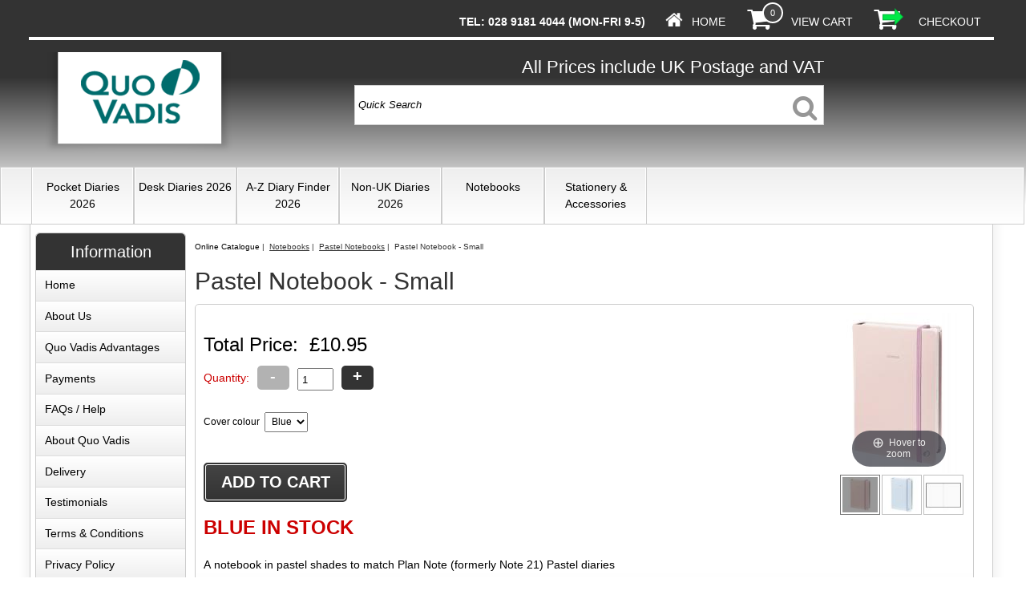

--- FILE ---
content_type: text/html
request_url: https://www.quovadis-diaries.co.uk/acatalog/Pastel-Notebook-Small.html
body_size: 8746
content:
<!doctype html>
<html>
<head>
<title>Quo Vadis Pastel Notebook Small</title>
  
 <meta http-equiv="Content-Type" content="text/html; charset=iso-8859-1" />
   <meta http-equiv="MSThemeCompatible" content="yes" />



	
	





	<link rel="canonical" href="https://www.quovadis-diaries.co.uk/acatalog/Pastel-Notebook-Small.html">


<!--[sd.hide]


   
      <Actinic:BASEHREF VALUE="https://www.quovadis-diaries.co.uk/acatalog/" FORCED=0 />
   
   

[sd.hide]-->

<!-- Rich Snippets for Organisation & Social Media Profiles -->
<script type="application/ld+json">
{
	"@context": "https://schema.org",
	"@type": "Organization",
	"email": "sales@quovadis-diaries.co.uk",
	"telephone": "028 9181 4044 (Mo-Fr 9-5)",
	"url": "https://www.quovadis-diaries.co.uk/",
	"address": {
		"@type": "PostalAddress",
		"addressLocality": "Newtownards",
		"addressRegion": "Co Down",
		"postalCode": "BT23 7DJ", 
		"streetAddress": "Mocsari Visual Systems Ltd, 8 Hollymount Park"
	},
	"image": "https://www.quovadis-diaries.co.uk/acatalog/bg-logo.png",
	"name": "Quo Vadis Diaries"
}
</script>


<!-- Rich Snippets for Products -->
<script type="application/ld+json">
{
	"@context": "https://schema.org",
	"@type": "Product",
	
	"productID": "243463",
	"url": "https://www.quovadis-diaries.co.uk/acatalog/Pastel-Notebook-Small.html",
	"image": "Pastel%20Notebook%20Pink%20section.jpg",
	"description":"A notebook in pastel shades to match Plan Note &#40;formerly Note 21&#41; Pastel diaries&#13;",
	"itemCondition":"New",
	"brand":"Quo Vadis",
	"name": "Pastel Notebook &#45; Small",
	"offers": {
	"@type": "Offer",
		"price": 9.13,
		"priceCurrency": "GBP",
		"availability": "https://schema.org/InStock"
	}
}
</script>


<link href="actinic.css" rel="stylesheet" type="text/css">


	<!--[if IE]><link rel="shortcut icon" href="https://www.quovadis-diaries.co.uk/acatalog/favicon.ico"><![endif]-->
	<link rel="shortcut icon" href="https://www.quovadis-diaries.co.uk/acatalog/favicon.ico">
	<link rel="icon" href="https://www.quovadis-diaries.co.uk/acatalog/favicon.ico">

<link href="flexslider.css" rel="stylesheet" type="text/css">

	<meta name="viewport" content="width=device-width, initial-scale=1, maximum-scale=1, user-scalable=0"/>

  <script language="javascript" type="text/javascript" src="jquery-3.5.1.min.js?DAYNO=YJZB">"></script> 
   
<!--
	<script type="text/javascript" src="jquery-3.5.1.js?DAYNO=YJZB"></script> -->
	
	
	<script type="text/javascript" src="jquery.bxslider.js?DAYNO=YJZB"></script>
	<script type="text/javascript" src="jquery.validate.js?DAYNO=YJZB"></script>

	
	<link href="jquery.bxslider.css" rel="stylesheet" type="text/css" />
	
	<script type="text/javascript" src="actiniccore.js?DAYNO=YJZB"></script><script type="text/javascript" src="actinicextras.js?DAYNO=YJZB"></script><script type="text/javascript" src="actinicsearch.js?DAYNO=YJZB"></script><script type="text/javascript" src="responsive.js?DAYNO=YJZB"></script><script type="text/javascript" src="recentproductssupport.js?DAYNO=YJZB"></script><script type="text/javascript" src="dynamic.js?DAYNO=YJZB"></script>	
   <script type="text/javascript">
		$(document).ready(function() {
			SD.Responsive.CallFunctions();
			
			
								
		});
	</script>
   

	
      
   

   <!-- Placeholder of cookie checking javascript code. Do not remove it! -->
   <!--[sd.hide]
   <Actinic:COOKIECHECK />
   [sd.hide]-->

   <script type="text/javascript">
      <!--
            
      var pg_nSectionImageMaxWidth = parseInt("0400", 10);
	  var pg_nProductImageMaxWidth = parseInt("0250", 10);
      
		var pg_sSearchScript = "https://www.quovadis-diaries.co.uk/cgi-bin/ss000001.pl";
		var pg_sCustomerAccountsCGIURL = 'https://www.quovadis-diaries.co.uk/cgi-bin/bb000001.pl';
				
		var pg_nProductImageWidth = parseInt("0200", 10);
		var pg_nProductImageHeight = parseInt("00", 10);
		
		var pg_bEnableFilterCount = parseInt("01", 10);
		var pg_sDefaultSortOrder = "1_3_4_0";
		var pg_sSortOrdersPrependedToProdRefs = "2,4,6";
		var pg_sSearchValidWordCharacters = 'abcdefghijklmnopqrstuvwxyzABCDEFGHIJKLMNOPQRSTUVWXYZ\'0123456789ŠŒŽšœžŸÀÁÂÃÄÅÆÇÈÉÊËÌÍÎÏÐÑÒÓÔÕÖØÙÚÛÜÝÞßàáâãäåæçèéêëìíîïðñòóôõöøùúûüýþÿ-';
		
		
      saveReferrer();
      // -->
   </script>

	
	
	
	
	
	
	
			
		<script type="text/javascript">
			AttachEvent(window, "load", ShowBackLink);
		</script>
	
	
	
	<script type="text/javascript">
		var g_oConfig = {"bTaxIncl":1,"arrCurrs":[{"sSym": "&#163;","nDecs": 2,"nThous": 3,"sDecSep": ".","sThouSep": ",","sRate": "1"}],"bEstimateChoicePrices":0};
	</script>
	
		<script type="text/javascript">
	var g_sUndeterminedPrice = '<span class="actrequiredcolor">Your price will depend on your choices below</span>';
	
	
	AttachEvent(window, "load", function(){OnProdLoad('https://www.quovadis-diaries.co.uk/cgi-bin/dx000001.pl', 2097);});
	
	
</script>
	
		
	
		


<script type="text/javascript" language="javascript" src="jquery.touchSwipe.min.js"></script>
<link rel="stylesheet" type="text/css" href="flexslider.css" media="screen" />
<script type="text/javascript" src="jquery.flexslider-min.js"></script>
<script type="text/javascript">
	$(window).load(function() {
		$('.flexslider').flexslider();
				$(document).ready(function() {
		  $('.nav-toggle').click(function(){
			//get collapse content selector
			var collapse_content_selector = $(this).attr('href');					
 
			//make the collapse content to be shown or hide
			var toggle_switch = $(this);
			$(collapse_content_selector).toggle(function(){
			  if($(this).css('display')=='none'){
                                //change the button label to be 'Show'
				toggle_switch.html('Show');
			  }else{
                                //change the button label to be 'Hide'
				toggle_switch.html('Hide');
			  }
			});
		  });
 
		});	
	});
</script>

<!--/ Code added june 15 re SD ticket 73892 re display of colour options image in search and  -->
<!--<script type="text/javascript" src="jquery-3.5.1.js?DAYNO=YJZB"></script>
<script type="text/javascript" src="jquery.bxslider.js?DAYNO=YJZB"></script> 
<script type="text/javascript" src="jquery.validate.js?DAYNO=YJZB"></script>

	
	<link href="jquery.bxslider.css" rel="stylesheet" type="text/css" /> -->

<script type="text/javascript">
function ShowHideColourOption(bShowColour, sTemplate)
    {
    if (bShowColour == 1)
        {
        return sTemplate;
        }
    else
        {
        return '';
        }
    }
</script>



<script type="text/javascript">
	// src="dpimagesupport.php" // V3.13 for MZP V5 - Adds file to Snapshot
			
</script>

<link rel="stylesheet" href="magiczoomplus.css" type="text/css" media="screen" />
<script src="magiczoomplus.js" type="text/javascript"></script>
<script type="text/javascript">
var mzOptions = {
	
	
	'onZoomReady': function(zoom_id){MagicZoom.switchTo(zoom_id, 0);},
	'hint': 'once',
	'opacity': 30,
	'background-opacity': 70,
	'show-title': 'bottom',
	'zoom-fade': true
	};
var mzMobileOptions = {zoomMode: 'magnifier'};

// resize icons to maintain relationship with product image
function mzpiconresize(){
	// product, extended and fragment images
	$( "a.MagicZoom[data-mzpimgw]" ).each(function(){			// link only has mzpimgw attribute if we are scaling icons
		var mainimage = $(this).find('img').first();				// the big image within this link 
		var origwidth = $(this).attr('data-mzpimgw');
		var currentwidth = mainimage.width();
		var scalefactor = currentwidth / origwidth;
		var maxscaledown = $(this).attr('data-mzpmaxs');
		if ( maxscaledown && (scalefactor < maxscaledown) ) scalefactor = maxscaledown; 
		var imgid = $(this).attr('data-mzpimgid');
		$( "img.mz_icon[data-mzpimgid='" + imgid + "']" ).each(function(){	// corresponding icons
			var iconorigwidth = $(this).attr('width');
			var iconorigheight = $(this).attr('height');
			$(this).width(iconorigwidth * scalefactor);
			$(this).height(iconorigheight * scalefactor);
			});
	});
}

// starting the script on page load
$(document).ready(function(){
	// Fix some Responsive quirks  
	$('span.mzp-ptab-icons-left').parent('p.dsSetImageLeft').removeClass('dsSetImageLeft');
	$(window).load(function(){setTimeout(mzpiconresize,100);});			// delay to ensure responsive function have done their work
});

$(window).resize(function(){
	mzpiconresize();
});
</script>
<!-- overlay SD Mega Menu -->
<style>#mega-menu {z-index:10000;}</style><!--sd.widget.PayPal Commerce Platform.2.1:BEGIN-->




<script type="text/javascript">
var g_bPageUnloading = false;
window.addEventListener("pagehide", function(event) {
	g_bPageUnloading = true;
	console.info('SendCardToken: Navigating away');
});
</script>


<!--sd.widget.PayPal Commerce Platform.2.1:END-->
<!--sd.widget.Global.1.1:BEGIN-->
<script type="text/javascript" src="sdwidget.min.js?v=1627143412"></script>
<!--sd.widget.Global.1.1:END-->




</head>

<body onload="PreloadImages();">

<!--sd.widget.PayPal Commerce Platform.2.18:BEGIN-->
<div class="paymentOverlay">
	<span class="paymentOverlayMessage" id="idPaymentOverlayMessage"></span>
</div>
<!--sd.widget.PayPal Commerce Platform.2.18:END-->



	<div id="wrapper">
		
		<div class="subHeader"> 

	<span class='housekeeping'><ol class="infoPagesSecondaryBar">
<li><strong>Tel: 028 9181 4044 (Mon-Fri 9-5)</strong></li>
	<li>
		<a href="../index.html"><img src="homepage-icon.png" /></a>
		<span><a href="../index.html">Home</a></span>
	</li>
	<!-- <Actinic:NOTINB2B>
		<li>
			<a href="" onclick="AppendParentSection(this)"><img src="my-account.png" /></a>
			<span></span>
		</li>
	</Actinic:NOTINB2B> -->
	
		
	
		<li>
			<a href="https://www.quovadis-diaries.co.uk/cgi-bin/ca000001.pl?ACTION=SHOWCART" onclick="AppendParentSection(this)"><img class="shoppingCart" src="cart-icon.png" /></a>
			<div class="itemNumber">
			</div>
				<script language="javascript" type="text/javascript">
					<!--
					$('div.itemNumber').html(getCartItem(3));
					// -->
				</script>			
			<span><a href="https://www.quovadis-diaries.co.uk/cgi-bin/ca000001.pl?ACTION=SHOWCART" onclick="AppendParentSection(this)">View Cart</a></span>
		</li>
	
	<li>
		<a href="https://www.quovadis-diaries.co.uk/cgi-bin/os000001.pl?ACTION=Start" onclick="AppendParentSection(this)"><img class="shoppingCart" src="checkout-icon.png" /></a>
		<span><a href="https://www.quovadis-diaries.co.uk/cgi-bin/os000001.pl?ACTION=Start" onclick="AppendParentSection(this)">Checkout</a></span>
	</li>
</ol></span>
	
</div>
		
		
		
    	<div class="header-area">
    	  <!--<table width="100%" cellspacing="0" cellpadding="0" border="0" style="background-image:url('theme_topbar_background.gif');"> -->
<table class="searchtable" cellspacing="0" cellpadding="0" border="0">
   <tr>
      <td>
<a href="../index.html">

<img
	src="bg-logo.png"
	width="236"
	height="126"
	border="0"
	alt="Online Catalogue"
	title="Quo Vadis Diaries Online Catalogue"
	class="logoimage" />

</a>
</td>
    <!--  <td align="right">
         &nbsp;
      </td>
   </tr> -->	

	
<!--</table>
<table width="100%" cellspacing="0" cellpadding="5" class="secondbar" style="background-image:url('theme_secondbar_background.gif');">
   <tr>-->
      <td align="right">
      <div id="PostageMessage">
			<font>All Prices include UK Postage and VAT</font><br>
		</div>
         <div class="quick-search">
<form name="simplesearch" method="get" action="https://www.quovadis-diaries.co.uk/cgi-bin/ss000001.pl">

	

	<input type="hidden" name="page" value="search" />
	<input type="text" name="SS" size="18" value="Quick Search" onfocus="this.value='';" class="quick-search-text" />&nbsp;
	<input type="hidden" name="PR" value="-1" />
	<input type="hidden" name="TB" value="O" />
	<span class="button-wrapper quick-search-button-wrapper">
		<input class="button quick-search-button" type="submit" name="ACTION" value="Go!" />
	</span>

</form>
</div>
      </td>
      <!--
      <td align="right">
         
         
      </td> -->
   </tr>
</table>
       </div>
       <div class="navigation-bar">
			  
			  
				<div class="nav">
					<div class="miniNav"> 
	
		<p class="mainNav">Categories<a id="mainNav" href="#menu" onclick="$(this).text($(this).text() == '-' ? '+' : '-');">+</a></p>
	
	
	
</div>
							
		
			<div id="mega-menu" class="menuFlex">
  <ul>
  <li><a id="main-link1" href="Pocket-Diaries-2026.html">Pocket Diaries 2026</a></li><li><a id="main-link2" href="Desk-Diaries-2026.html">Desk Diaries 2026</a></li><li><a id="main-link3" href="Diaries-A-Z.html">A&#45;Z Diary Finder 2026</a></li><li><a id="main-link4" href="Non-UK_Diaries.html">Non&#45;UK Diaries 2026</a></li><li><a id="main-link5" href="Notebooks.html">Notebooks</a></li><li><a id="main-link6" href="Stationery.html">Stationery &#38; Accessories</a></li>

  </ul>
  </div><div style="clear:left"></div>
		
		
				</div>
				  
				
			</div>
        
       
			
		</actinic:block>
        <div class="bulk-area">
				
            <div id="left-area">
                
                <div class="content-area content-minus-one">
						
	<!-- When logged in, this gives the company name, username and a login link -->
	<p><Actinic:NOWSERVING/><Actinic:CURRACCOUNT/><Actinic:MYACCOUNT/><Actinic:LOGOUT_SIMPLE/></p>

                	<div id="idBreadcrumbsTop" class="breadcrumb-top">
	<p class="text_breadcrumbs">

  <a href="https://www.quovadis-diaries.co.uk/cgi-bin/ss000001.pl?SECTIONID=index.html&amp;NOLOGIN=1" class="ajs-bc-home" target="_self">Online Catalogue</a>&nbsp;|&nbsp;
<a href="Notebooks.html" target="_self" class="link_breadcrumbs">Notebooks</a>&nbsp;|&nbsp;
<a href="Pastel.html" target="_self" class="link_breadcrumbs">Pastel Notebooks</a>&nbsp;|&nbsp;

	Pastel Notebook &#45; Small

</p>
</div>
<h1>Pastel Notebook &#45; Small</h1>
<div id="product-page-body">
	


	

		<form method="post" class="imageOnLeftTextWrappedAround" action="https://www.quovadis-diaries.co.uk/cgi-bin/ca000001.pl" novalidate > 
			<input type="hidden" name="SID" value="2097" />
			<input type="hidden" name="PAGE" value="PRODUCT" />
			
			
				<input type="hidden" name="PAGEFILENAME" value="Pastel-Notebook-Small.html" />
			
			<Actinic:SECTION BLOB='A0002097.cat'/>
			
		
		
		
		
			<p class="product-image set-right">
				<!-- Magic zoom prefix V3.13R -->
	
	
	
	<a href="Pastel%20Notebook%20Pink.jpg" title="Pink"
		class="MagicZoom"
		id="mz-a243463"
		
			data-mzpimgw="146"
			data-mzpmaxs="0"
			data-mzpimgid = "im-a243463"
		
		data-options="zoom-position:inner;
		
		zoom-width: 146px;
		zoom-height: 200px;">







   <img  style="max-width: 146px !important;" src="Pastel%20Notebook%20Pink%20section.jpg"
		id="im-a243463"
      border="0"
      title="Pastel Notebook - Small"
      alt="Pastel Notebook - Small" />






<!-- Magic zoom suffix V3.13R -->
	</a>
	<span class="mzp-ptab-icons-below"><br><a href="Pastel%20Notebook%20Pink.jpg" data-zoom-id="mz-a243463" data-image="mzm_8b7eca04aad861c2c904640025be9d77_146_200_ffffff_75.jpg" title="Pink"><img border="0" class="mz_icon" width="50" height="50" src="mzi_8b7eca04aad861c2c904640025be9d77_50_50_ffffff_75.jpg" alt="Pink" title="Pink" data-mzpimgid="im-a243463" /></a><a href="Pastel%20Notebook%20Blue.jpg" data-zoom-id="mz-a243463" data-image="mzm_05ea14f17fee6319fbe4e24e122c70b6_146_200_ffffff_75.jpg" title="Blue"><img border="0" class="mz_icon" width="50" height="50" src="mzi_05ea14f17fee6319fbe4e24e122c70b6_50_50_ffffff_75.jpg" alt="Blue" title="Blue" data-mzpimgid="im-a243463" /></a><a href="Dr%20paper%20notebook%20open%20+%20cover.jpg" data-zoom-id="mz-a243463" data-image="mzm_311666874b937bcf26a8315261334ff9_146_200_ffffff_75.jpg" title="Layout"><img border="0" class="mz_icon" width="50" height="50" src="mzi_311666874b937bcf26a8315261334ff9_50_50_ffffff_75.jpg" alt="Layout" title="Layout" data-mzpimgid="im-a243463" /></a></span>
	



	

			</p>
		

		<a name="a243463"></a>			

		

		

		<p class="product-text">
			<!-- The code below is automatically enabled/disabled by js depending on RTS -->      


<p><strong><span class="actrequired"><span id="EnableIfOutOfStock_243463" class="ActinicRTS" style="visibility: hidden; display: none;" data-message="OUT OF STOCK">
</span></span></strong></p>
		</p>

		<Actinic:CartError ProdRef="243463"/>

		<!-- moved to below cart stuff
		
		-->
		<div class="productbuyarea">
			
			
				<p class="product-price">
					<Actinic:PRICES PROD_REF="243463" RETAIL_PRICE_PROMPT="Price:">
					<div id="id243463StaticPrice" style="display: inline"><span class="product-price">
		

		
	<strong><span style='font-size: 16px;'><strong><span style='font-size: 16px;'>£10.95</span></strong></span></strong>
	
		
	
	
	
</actinic:block>
</span></div>
					</Actinic:PRICES>
				
					<script type="text/javascript">
g_mapProds['243463'] = {"sProdRef":"243463","nPrice":1095,"sTax1Rate":"20","sTax2Rate":"","nPricingModel":0,"bFixChoices":1,"bOvrStaticPrice":1,"bSequentialChoices":1,"bAssemblyProduct":0};
</script>
				
					
		<div id="id243463DynamicPrice" style="display: none">		
			<span class="product-price" style="font-size:24px;">	
				
				
				Total Price:&nbsp;
					<span id="id243463TaxIncPrice"></span>
										
			</span>
		</div>
	
				</p>
			
			
	
	
	
			  
				
					<fieldset class="quantity-box">
						<!-- This code is used when the quantity box is visible to all customers -->
						<label><span class="actrequired">Quantity:</span></label>
						<input type="number" name="Q_243463" value="1" onpaste="QuantityChanged(this, 'https://www.quovadis-diaries.co.uk/cgi-bin/dx000001.pl', 2097)" onkeyup="QuantityChanged(this, 'https://www.quovadis-diaries.co.uk/cgi-bin/dx000001.pl', 2097)" onmouseup="QuantityChanged(this, 'https://www.quovadis-diaries.co.uk/cgi-bin/dx000001.pl', 2097)"/>
					</fieldset>
				 
				 
			
			
			<!-- End of code for quantity box -->
			
			 <div id="idVars243463" style="overflow:auto;" />
				<div class="attribute-list">
	<div id="idv_243463_1_Table" class="selectOptions">
		<label>Cover colour</label>
<select name="v_243463_1" class="form_input_general ajs-attr" onchange="ChoiceChanged(this, 'https://www.quovadis-diaries.co.uk/cgi-bin/dx000001.pl', 2097)">

<br><option value="1">Blue</option><option value="2">Pink</option></select>
	</div>

</div> 
				
			</div>
			<!--<div class="spacebelowattributes">
				<br><br><br><br><br><br>
			</div> -->
			
				<p class="cart-button-placement">
					<span id="RemoveIfOutOfStock_243463" class="ActinicRTS" >

<!-- This code is used when the cart button is visible to all customers -->
<input type="submit" value="Add To Cart" name="_243463" class="form_button_add_to_cart" />
 


</span>
				</p>
			
						
		

		
	<strong><span class="actrequired"> <!--  --></span></strong>
				
					
				</p>
			
			
			<p><strong><span class="actrequired" style="font-size:24px;">BLUE IN STOCK</span></strong></p>
			
			
			
	<!--		<div id="idVars">
			 
				 
			
				
			 
			</div>	-->	
		
		</div> <!-- End Buy Area -->
		
		
<div class="feefoproductlogo">
	
</div>




		
		<!-- Moved from above cart stuff to here -->
		<div class="productinfoarea">
			
				<div class="product-text">
					<div class="product-description">
						A notebook in pastel shades to match Plan Note &#40;formerly Note 21&#41; Pastel diaries<br /><br>
					</div>
					<!--START ICON Feature List-->
					<!-- This layout drops in the Icon Features -->
<div class="features">
<!-- <strong>Features</strong><br> -->


	<p><img src="feature-size.jpg">&nbsp;&nbsp;Size: 10 x 15cm (4" x 6")</p>



	<p><img src="feature-cover.jpg">&nbsp;&nbsp;Cover: Hardbound notebook style - NON-REFILLABLE with elastic closure</p>









	<p><img src="feature-binding.jpg">&nbsp;&nbsp;Binding: Fully Stitched</p>



	<p><img src="feature-paper.jpg">&nbsp;&nbsp;Paper: 90g White</p>


</div>
					<!--END ICON Feature List-->
					
					<!-- List old Overview section -->
					<br>
				<!-- START Bullet Features List -->
				
<ul class="overview">

	<li>189 pages</li>




















					

	

	

	

	

	

	

	

	

	
</ul>
				<!-- END BUllet Features List -->
					
				</div>
			 
			<!-- end move -->
				
		<!-- -->
			<p class="product-text">
				<div class="product-links">




	
	
   



</div>
			</p>
			
			
	
			      
				<p class="product-text"></p>
			
	
			
	
			
		</div> <!-- End productinfoarea -->
		
		
		
		

		<!-- End of Product Text -->

	<div class="set-below-right">
		

	</div>

	<!-- End of Product Details -->

	
		</form>
	
	</actinic:block>
	
</div>

<br/>
<div id="idBreadcrumbsBottom" class="breadcrumb-bottom">
	<p class="text_breadcrumbs">

  <a href="https://www.quovadis-diaries.co.uk/cgi-bin/ss000001.pl?SECTIONID=index.html&amp;NOLOGIN=1" class="ajs-bc-home" target="_self">Online Catalogue</a>&nbsp;|&nbsp;
<a href="Notebooks.html" target="_self" class="link_breadcrumbs">Notebooks</a>&nbsp;|&nbsp;
<a href="Pastel.html" target="_self" class="link_breadcrumbs">Pastel Notebooks</a>&nbsp;|&nbsp;

	Pastel Notebook &#45; Small

</p>
</div>
                	
						
						
<div class="feefositelogo">
	
</div>


						
						<br clear="all" />
                </div>
					  
                 
						 <div id="left-sidebar">
							  <div class="sidebar">
		

		

		

		
			
			
			
				<div id="information" class="sidebar-element" style="display:block;">
					<h3>Information</h3>
					<div class="side-menu">
						<div class="page-list"><p><a href="../index.html" >Home</a></p><p><a href="About_Us.html" >About Us</a></p><p><a href="Quo_Vadis_Advantages.html" >Quo Vadis Advantages</a></p><p><a href="PayPal.html" >Payments</a></p><p><a href="FAQs.html" >FAQs / Help</a></p><p><a href="About_Quo_Vadis.html" >About Quo Vadis</a></p><p><a href="Delivery.html" >Delivery</a></p><p><a href="Testimonials.html" >Testimonials</a></p><p><a href="Terms-Conditions.html" >Terms & Conditions</a></p><p><a href="Privacy-Policy.html" >Privacy Policy</a></p></div>
					</div>
				</div>
			
		

		

		

		

	</div>
						 </div>
                

            </div>
            
        </div>
		<div class="footer-area">
			<div class="deepFooter">
	<div class="footerColLeft">
		<h3>Customer Services</h3>
		<ul>
			<li><a href="https://www.quovadis-diaries.co.uk/cgi-bin/mf000001.pl?ACTION=SHOWFORM">Contact Us</a></li>
			
		</ul>
		<h3>Website Information</h3>
		<ul>
			<li><a href="info.html">Terms & Conds</a></li>
			<li><a href="sitemap.html">Site Map</a></li>
			<li><a href="info.html">Privacy &amp; Security Information</a></li>
			
		</ul>
	</div>
	
	
	<div class="footerColMid">
	<!-- 	<h3>Have Confidence</h3>-->
		<img src="sellerdeck-paymnets-logos.fw.png">
	</div>
	
	
	<div class="footerColRight">
		<h3>How to get in touch with us</h3>
		<p><strong>Call us on</strong><br/>
		<span class="verylarge"><a class="displayMobile" href="tel:028 9181 4044 (Mo-Fr 9-5)" rel="nofollow">028 9181 4044 (Mo-Fr 9-5)</a><span class="displayDesktop">Tel: 028 9181 4044 (Mo-Fr 9-5)</span></span></p>
		<p>
		
			Email: <a href="mailto:sales@quovadis-diaries.co.uk">sales@quovadis-diaries.co.uk</a><br>
				
		

		Quo Vadis Diaries
					<br/>Mocsari Visual Systems Ltd
					<br/>8 Hollymount Park
					<br/>Newtownards
					<br/>Co Down
					<br/>BT23 7DJ <br/>United Kingdom
		</p>
	</div>
	







</div>


<div class="miniFooter">
	<p>
   
</p>

		
		<!--	 -->
		
	<p>&copy; 2020 - 2026 Quo Vadis Diaries
	<Actinic:EXTRAFOOTERTEXT/></p>

		

		
</div>
		</div>
       <br style="clear:both;" />
    </div>
	 
<script type="text/javascript">

	var g_sAJAXScriptURL = 'https://www.quovadis-diaries.co.uk/cgi-bin/aj000001.pl';


	AddAJAXBreadcrumbTrail('243463','Pastel Notebook &#45; Small');

	
AJAXCall();

</script>

    
    
</body>
</html>

--- FILE ---
content_type: text/html
request_url: https://www.quovadis-diaries.co.uk/cgi-bin/dx000001.pl?ACTION=GETALLPRICES&SID=2097&timestamp=1769483750554
body_size: 81
content:
{"242983":{"Tax1":249,"Total":1246,"Tax2":0},"243463":{"Tax1":183,"Total":912,"Tax2":0}}

--- FILE ---
content_type: text/css
request_url: https://www.quovadis-diaries.co.uk/acatalog/actinic.css
body_size: 42433
content:
/* Pull in Core Styles */
/* begin general styles for all themes */

body {
	margin: 0px;
	padding: 0px;
	
	background-color:#ffffff;
	
	
	font-family: Tahoma, Geneva, sans-serif;
	color: #000000;
	font-size: 12px;
	overscroll-behavior-y: none; /* Disables pull-to-refresh and overscroll glow effect.Still keeps swipe navigations. */
}

p, table, td, th {
	font-family: Tahoma, Geneva, sans-serif;
	/*font-size: 12px;*/
	font-style: normal;
	font-weight: normal;
	margin-top: 0px;
}

form {
	margin: 0px;
}

a:link {
	color: #000000;
	text-decoration: none;
}

a:visited {
	color: #000000;
	text-decoration: none;
}

a:hover {
	color: #000000;
	text-decoration: underline;
}

a:active {
	color: #000000;
	text-decoration: none;
}ul {
	list-style-type: square;
}

.embedded-map iframe {
	width: 100%;
}

.video-wrapper {
	position: relative;
	padding-bottom: 60%;
	padding-left: 0;
	padding-right: 0;
	margin: 0;
	height: 0;
	overflow: visible;
	clear:both;
 }

.video-wrapper iframe {
	float: left;
	position: absolute;
	top: 0;
	left: 0;
	width: 95%;
	height: 95%;
}
#product-page-body p.product-image {
	position: relative;
}
#product-page-body .product-image a[class^="PIN"] {
	position: absolute !important;
	left:1em; 
	bottom:1em; 
}

/* Generic text formatting used throughout the store ---------------------------- */

.actCHECKOUTEM {
	background-color: #01616d;
}

.actCHECKOUTBG {
	background-color: #eeeeee;
}

.actlarger {
	font-size: 13px;
	color: #000000;
}

.actsmaller{
	font-size: 10px;
	color: #000000;
}

.actxxsmall {
	font-size: 10px;
	color: #000000;
}

.actxsmall {
	font-size: 12px;
	color: #000000;
}

.actsmall {
	font-size: 12px;
	color: #000000;
}

.actregular {
	font-size: 13px;
	color: #000000;
}

.actlarge{
	font-size: 16px;
	color: #000000;
}

.actxlarge {
	font-size: 20px;
	color: #000000;
}

.actxxlarge {
	font-size: 20px;
	color: #000000;
}

.actwarningcolor {
	color: #cc0000;
}
	
.actrequiredcolor {
	color: #cc0000;
}

.actsearchhighlightcolor {
	color: #cc0000;
}

.actrequired {
	color: #cc0000;
}

.actwarning {
	font-size: 12px;
	color: #cc0000;
}

.actwelcome {
	font-size: 12px;
	color: #000000;
}

.actlogotext {
	font-size: 12px;
	color: #D9090E;
	font-style: normal;
	font-weight: bold;
	text-align: center;
}
.actlogout {
	font-size: 12px;
	color: #000000;
}

/* General positioning ------------------------------------------- */

.set-left {
	float: left;
}

.set-right {
	float: right;
}

.set-below-left {
	float: left;
	clear: left;
}

.set-below-right {
	clear: right;
	float: right;
	}

.inline li {
	display: inline;
	list-style: none;
	padding: 0 5px 0 5px;
}

.header-area {
	clear: right;
	width: 1000
	float: none;
	}
.section-list p {
	margin: 0 0 0 6%;
}
.section-list p.indent1, .section-list blockquote {
	margin: 0 0 0 12%;
}
.section-list p.indent2 {
	margin: 0 0 0 18%;
}
.section-list ul ul li a {
	font-size: 12px;
}

/* Compact Product layout ------------------------------------------- */

form.compactProductLayout {
	margin:1em 0;
	padding:1em;
}
form.compactProductLayout fieldset.quantity-box {
	float:right; 
	border:none;
}
form.compactProductLayout fieldset.quantity-box input[type="number"] {
	width:2em;
	margin-left:1em;
}
.quantityButton {display:none;}

/* Shopping cart and checkout fields ------------------------------------------- */

a.checkout-checkoutbg {
	margin-right: 10px;
	padding-top: 3px;
	padding-bottom: 3px;
	padding-left: 8px;
	padding-right: 8px;
	border: #eeeeee 2px solid;
	border-top: #eeeeee 2px solid;
	border-right: #000000 1px solid;
	border-bottom: #000000 1px solid;
}

a.checkout-checkoutbg:link {
	color: #eeeeee;
	text-decoration: none;
}

a.checkout-checkoutbg:visited {
	color: #eeeeee;
	text-decoration: none;
}

a.checkout-checkoutbg:hover {
	color: #eeeeee;
	text-decoration: underline;
}

a.checkout-checkoutbg:active {
	color: #eeeeee;
	text-decoration: underline;
}

a.checkout-textcolor:link {
	color: #000000;
	text-decoration: none;
}

a.checkout-textcolor:visited {
	color: #000000;
	text-decoration: none;
}

a.checkout-textcolor:hover {
	color: #000000;
	text-decoration: underline;
}

a.checkout-textcolor:active {
	color: #000000;
	text-decoration: underline;
}



div.CheckoutCartSection {
	margin-top: 0px;
	margin-bottom: 10px;
}

table.checkout#idTableCheckoutSection {
	margin-bottom: 0px;
}

table.checkout-cart {
	
	width: 1000px;
	
	border-collapse: collapse;
	padding: 0px 0px;
	margin-bottom: 5px;
}

table.checkout-cart th{
	font-weight: bold;
	background-color: #eeeeee;
	border-top: solid 1px #01616d;
	border-bottom: solid 1px #01616d;
	padding: 4px 4px;
}

table.checkout-cart td{
	padding: 4px 4px;
}

table.checkout {
	
	width: 1000px;
	
	border-collapse: collapse;
	padding: 0px 0px;
	text-align: left;
	margin-bottom: 5px;
}

table.checkout th {
	background-color: #01616d;
	font-size: 13px;
	font-weight: bold;
	color: #eeeeee;
	text-align: left;
	padding: 5px 2px;
	border-bottom: solid 3px #ffffff;
}

table.checkout th.instruction {
	font-size: 12px;
	font-weight: normal;
}

table.checkout th.change {
	font-size: 12px;
	font-weight: bold;
	padding: 0px 0px;
	text-align: right;
}

.checkout-change-button	{
	line-height: 13px;
	height: 20px;
	width: 86px;
	margin: 0px 1px 0px 0px;
	padding: 0px 0px 0px 0px;
	font-size : 12px;
	background-color: #333333;
	border: 1px solid #333333;
	color: #ffffff;
	background-image: url('theme_icon_add_to_cart.gif');
	word-spacing: normal;
	}

.checkout-login-button	{
	line-height: 13px;
	height: 15px;
	width: 70px;
	margin: 20px 0px 20px 0px;
	padding: 3px 20px 2px 0px;
	font-size : 12px;
	background-color: #333333;
	border: 1px solid #333333;
	color: #ffffff;
	background-image: url('theme_icon_add_to_cart.gif');
	word-spacing: normal;
	}

.checkout-login-button a {
	padding-left: 20px;
	color: #ffffff;
	text-decoration: none;
	}

table.checkout td {
	background-color: #eeeeee;
	border-right: solid 1px #ffffff;
	border-bottom: solid 1px #ffffff;
	padding: 2px 2px;
}

table.checkout#idBothAddressesTable col {
	width: auto;
}

td#idCheckoutHelpLabel,
table.checkout#idBothAddressesTable col.prompt {
	width: 130px;
}

.cart {
	background-color: #eeeeee;
	border-bottom: solid 1px #01616d;
}

.checkout-cartheading {
	font-weight: bold;
	background-color: #eeeeee;
	border-top: solid 1px #01616d;
	border-bottom: solid 1px #01616d;
}

.cartheading {
	background-color: #01616d;
	font-weight: bold;
	color: #eeeeee;
}

h2.checkout-heading {
	background-color: #01616d;
	font-size: 13px;
	font-weight: bold;
	color: #eeeeee;
	padding: 5px 2px;
	border-bottom: solid 3px #ffffff;
	
	width: 1000px;
	
}

h3.checkout-heading {
	
	width: 1000px;
	 
	padding: 3px 0;
	background-color: #01616d;
	font-size: 13px;
	font-weight: bold;
	color: #eeeeee;
	border-bottom: solid 3px #ffffff;
}

.checkout-subheading {
	font-weight: bold;
	padding: 0;
	margin: 0;
}

img.cartthumbnail {
	border: 0px;
	margin-left: 2px;
	margin-right: 2px;
	width: 25px;
}

input.normal-button {
	font-family: Tahoma, Geneva, sans-serif;
	font-size: 12px;
	font-weight: bold;
	color: #ffffff;
	background: #333333;
	padding: 5px;
	border: solid 1px #000000;
}

input.highlight-button {
	font-family: Tahoma, Geneva, sans-serif;
	font-size: 12px;
	font-weight: bold;
	color: #ffffff;
	background: #333333;
	padding: 5px;
	border: solid 1px #000000;
}

.checkout-field-label {
	width: 160px;
}

.checkout-field-input {
	width: auto;
}

.checkout-field-input input, .checkout-field-input select {
	font-family: Tahoma, Geneva, sans-serif;
	font-size: 13px;
	color: #000000;
	background-color: #ffffff;
	padding: 2px;
}

.InvoiceField input.error, .DeliverField input.error {
    border: 1px solid #d90712;
    margin: 0 0 10px 0;
}

.InvoiceField span.error, .DeliverField span.error {
    margin: 0 0 10px 10px;
    display: inline-block;
    color: #d90712;
    font-size: 13px;
}

.InvoiceField input, .InvoiceField select {
	font-family: Tahoma, Geneva, sans-serif;
	font-size: 13px;
	color: #000000;
	background-color: #ffffff;
	padding: 2px;
}

.DeliverField input, .DeliverField select {
	font-family: Tahoma, Geneva, sans-serif;
	font-size: 13px;
	color: #000000;
	background-color: #ffffff;
	padding: 2px;
}

table.checkout#idBothAddressesTable select {
	width: 211px;
}

input.checkbox {
	background-color: #eeeeee;
	border: 0;	
}

.checkout-field-area {
	background: #eeeeee;
	border-bottom: solid 2px #ffffff;
	
	width: 1000px;
	
}

.checkout-field-area p {
	margin: 0;
	padding: 4px;
}

div.checkout-buttons {
	
	width: 1000px; 
	
	height: 50px; 
	margin-top: 20px;
}
	
.left { 
	float : left; 
	width : 50%; 
}

.right { 
	float : right; 
	width : 40%; 
}

.spacer { 
	clear : both; 
}

.checkout-help-hide { 
	display: none; 
}

form fieldset .checkout-field-input input[type='radio'] {
	float: none;
	width: auto !important;
}

form fieldset .checkout-field-input {
	font-size: 13px;
	font-color: red;
}

/* Checkout Progress Indicator  ------------------------------------------------ */

p.checkout-progress-heading {
	width: 300px;
	margin: 0px auto;
}

#checkout-progress-indicator {
	width: 300px;
	height: 19px;
	background-image: url('cpi-background.gif');
	margin: 0 auto 0px auto;
}

.checkout-progress-0 {
	width: 75px;
	height: 19px;
	background-color: #333333;
	background-image: url('cpi-main.gif');
	float: left;
}

.checkout-progress-1 {
	width: 150px;
	height: 19px;
	background-color: #333333;
	background-image: url('cpi-main.gif');
	float: left;
}

.checkout-progress-2 {
	width: 225px;
	height: 19px;
	background-color: #333333;
	background-image: url('cpi-main.gif');
	float: left;
}

.checkout-progress-3 {
	width: 300px;
	height: 19px;
	background-color: #333333;
	background-image: url('cpi-main.gif');
	float: left;
}

#checkout-progress-indicator .cpi-end {
	width: 8px;
	padding: 0;
	margin: 0;
	border: 0;
	height: 19px;
	background-image: url('cpi-end.gif');
	background-position: right;
	background-repeat: no-repeat;
	float: left;
}

table#idCheckoutProgress {
	margin-bottom: 10px;
}

table#idCheckoutProgress td{
	background-repeat:repeat-x;
	background-color:transparent;
	border: 0px;
	padding: 0px;
	height:19px;
	text-align:center;
}

table#idCheckoutProgress td.cpi-left{
	background-image:url("cpi-main.gif");
	color:white;
	width:160px;
}

table#idCheckoutProgress td.cpi-complete{
	background-image:url("cpi-main-mid.gif");
	color:white;
	width:160px;
}

table#idCheckoutProgress td.cpi-incomplete{
	background-image:url("cpi-background.gif");
	color:black;
	width:160px;
}

table.CheckoutProgress {
	
	width: 1000px;
	
	border-collapse: collapse;
	margin-bottom: 10px;
}

table.CheckoutProgress td {
	padding: 0px 0px;
	background-repeat: repeat-x;
	background-color: transparent;
	height: 19px;
	text-align: center;
	width: 140px;
}

table.CheckoutProgress td.cpi-start{
	background-image: url("cpi-main.gif");
	width: 8px;
}

table.CheckoutProgress td.cpi-inactive{
	background-image: url("cpi-main-mid.gif");
	color: #ffffff;
}

table.CheckoutProgress td.cpi-active{
	background-image: url('cpi-background.gif');
	font-weight: bold;
	color: #000000;
}

table.CheckoutProgress td.cpi-end {
	background-image: url("cpi-end.gif");
	width: 8px;
}

table.CheckoutProgress td.cpi-spacer {
	background-image: url("cpi-main-mid.gif");
	width: auto;
}

/* Formatting for Feefo customer feedback --------------------------------- */ 

/* Default formatting of text boxes used in store pages -------------------- */

.form_input_general	{
	line-height: normal;
	font-size : 12px;
	word-spacing: normal;
	}

/* My Account pages  --------------------------------------------------------------*/

.myaccount-shadow {
	display: none;
	position: fixed;
	top: 0px;
	left: 0px;
	right: 0px;
	bottom: 0px;
	background-image: url('myaccount-popup-bg.png');
	background-repeat: repeat;
	}

.myaccount-popup {
	position: fixed;
	width: 500px;
	height: 250px;
	left: 50%;
	top: 50%;
	margin-left: -250px;
	margin-top: -125px;
	padding-left: 85px;
	padding-top: 50px;
	background-color: #ffffff;
	}


/* start search results sort list */ 

.sort_by {
	background-color: #333333;
	width: 100%;
	height: 24px;
	color: #ffffff;
	text-align: right;
	}
.sort_by select {
	font-size: 12px;
	height: 20px;
	margin-right: 1px;
	margin-top: 1px;
	border: #333333 2px solid;
	border-top: #333333 2px solid;
	border-right: #333333 1px solid;
	border-bottom: #333333 1px solid;
	}
.sort_by-submit {
	background: transparent;
	height: 20px;
	color: #ffffff; 
	font-weight: bold;
	font-size: 12px;
	margin-right: 1px;
	margin-top: 1px;
	border: 0;
	}
.sort_by-submit:hover {
	cursor: pointer;
	text-decoration: underline;
	}

/* end search results sort list */

/* start auto suggession list */
.sf_suggestion {
	position: absolute;
	line-height: 15px;
	z-index: 2147483637;
	}
.sf_suggestion ul {
	margin: 1px;
	padding: 0px;
	background: #ffffff; 
	border: 1px solid rgb(51, 51, 51);
	top: 0;
	left: 0;
}
.sf_suggestion li{
	margin: 0px;
	padding: 0px;
	list-style: none;
	}
.sf_suggestion li a {
	display: block;
	text-indent: 5px;
	text-align: left;
	padding: 5px;
	text-decoration: none;
	}
.sf_suggestion li.selected a {
	background: #cccccc;
	color: #000000;
	font-weight: normal;
	}
.sf_suggestion li.notselected a{
	color: #000000;
	font-weight: normal;
	}
/* end auto suggession list */
/* start filter loading dialog */
.loading-block	{
	display: table;
	height: 100%;
	width: 100%;
	overflow: hidden;
	margin-left: 50%;
	z-index: 2147483638;
	}
.loading-gif {
	display: table-cell;
	vertical-align: middle;
	}
.loading-shadow {
	display: none;
	position: fixed;
	top: 0px;
	left: 0px;
	right: 0px;
	bottom: 0px;
	background-repeat: repeat;
	opacity:0.9;
	}
/* start filter loading dialog */

/* Recently Viewed Products List Style ------------------------------------ */


/* start clear button */
.clear-button {
	float: right;
	-moz-box-shadow: inset 0px 1px 0px 0px #ffffff;
	-webkit-box-shadow: inset 0px 1px 0px 0px #ffffff;
	box-shadow: inset 0px 1px 0px 0px #ffffff;
	-moz-border-radius: 4px;
	-webkit-border-radius: 4px;
	border-radius: 4px;
	border: 1px solid #dcdcdc;
	display: inline-block;
	color: #777777;
	font-family: arial;
	font-size: 10px;
	font-weight: normal;
	padding: 2px 6px;
	text-decoration: none;
	text-shadow: 1px 1px 0px #ffffff;
	margin-left: 5px;
	line-height: 10px;
	background-color: #ededed;
	background: -webkit-gradient( linear, left top, left bottom, color-stop(0.05, #ededed), color-stop(1, #dfdfdf) );
	background: -moz-linear-gradient( center top, #ededed 5%, #dfdfdf 100% );
	filter:progid:DXImageTransform.Microsoft.gradient(startColorstr='#ededed', endColorstr='#dfdfdf');
}
.clear-button:hover {
	background-color: #dfdfdf;
	background: -webkit-gradient( linear, left top, left bottom, color-stop(0.05, #dfdfdf), color-stop(1, #ededed) );
	background: -moz-linear-gradient( center top, #dfdfdf 5%, #ededed 100% );
	filter:progid:DXImageTransform.Microsoft.gradient(startColorstr='#dfdfdf', endColorstr='#ededed');
}
.clear-button:active {
	position: relative;
	top: 1px;
}
/* end clear button */		
/* PRE-SELLERDECK 2013 STYLES ---------------------------------- */

/* Older styles for upgraded sites */

/* Boxes and borders ------------------------------------------- */

.thinborder1 {
	border: 1px solid #333333;
}

.thinborder2 {
	border: 1px solid #333333;
}

.thinred {
	border: solid 1px #333333;
	border-top: 0px;
}

.thinred2 {
	border: solid 1px #333333;
	border-top: 0px;
} 

.boxheading {
	font-weight: bold;
	text-transform: uppercase;
	color: #ffffff;
}

a.boxlink:link{
	color: #ffffff;
	text-decoration:none;
}

a.boxlink:visited{
	color: #ffffff;
	text-decoration:none;
}

a.boxlink:hover{
	color: #ffffff;
	text-decoration:underline;
}

a.boxlink:active{
	color: #ffffff;
	text-decoration:none;
}

* html .boxhead h2{
height: 1%;
}

.sidebox {
	background: url('theme_curve4.gif') no-repeat bottom right;
	font-size: 100%;
}

.boxhead {
	background: url('theme_curve2.gif') no-repeat top right;
	margin: 0;
	padding: 0;
	text-align: left;
}

.boxhead h2 {
	background: url('theme_curve1.gif') no-repeat top left;
	margin: 0;
	padding: 5px 10px 5px;
	color: #ffffff; 
	font-weight: bold; 
	font-size: 1.2em; 
	line-height: 1em;
}

.boxbody {
	background: url('theme_curve3.gif') no-repeat bottom left;
	margin: 0;
	padding: 5px 10px 11px;
}

.boxbody ol {
	margin: 0;
	padding: 0;
	margin-left: 1.2em;
	padding-left: 1.2em;
}

.boxbody ol li {
	margin-bottom: 0.2em;
}

/* Formatting for the site map -------------------------------------------- */

#actinic-sitemap {
	margin-left: 5px;
}

#actinic-sitemap ul {
	margin-bottom: 0;
	padding-bottom: 0;
}

/* Formatting for Feefo customer feedback --------------------------------- */

.feefositelogo {
	margin-top: 10px;
	text-align: center;
} 

.feefoproductlogo {
	margin-top: 10px;
}

/* Recently Viewed Products List Style ------------------------------------ */



/* Used by 'CSS Product Layout' ------------------------------------------- */

.content_left {
	text-align: left;
	float: left;
	margin-right: 20px;
}

.content_right {
	text-align: left;
	float: left;
}

/* Used by 'Standard Layout Using CSS' and related CSS-based product layouts */

.product_list	{
	margin: 20px 0px 20px 0px;
	}	

/* headings ----------------------------------------------------------------------------- */

h1	{
	font-size: 20px;
	font-weight: 900;
	margin: 0px;		
	padding: 16px 0px 4px 0px;
	color: #333333;
	}
	
h1.subheading	{
	font-size: 13px;
	font-weight: 900;
	margin: 0px;
	padding: 0px 0px 14px 0px;
	color: #333333;
	border: 0px;
	background-color: transparent;
	}
	
h2	{
	font-size: 16px;
	font-weight: 900;
	margin: 0px;
	padding: 2px 0px 14px 0px;
	color: #333333;
	}
	
h2.clearall	{
	font-size: 16px;
	font-weight: 900;
	margin: 0px;
	padding: 2px 0px 14px 0px;
	color: #333333;
	clear:both;
	}
	
h3.product	{
	font-size: 13px;
	font-weight: 900;
	margin: 0px;
	padding: 0px 0px 6px 0px;
	color: #333333;
	}
	
h3.product_price	{
	font-size: 12px;
	font-weight: 900;
	margin: 0px;
	padding: 0px 0px 20px 0px;
	}
	
.text_heading_left_column	{
	margin: 0px;
	padding: 19px 0px 4px 0px;
	line-height:normal;
	color: #333333;
	font-weight: 900;
	font-size: 13px;
	}

/* Styles for 'Quick Search Bar With Larger Button' ------------------------ */

.form_main_search_box	{
	line-height: 13px;
	width: 76px;
	height: 16px;
	margin: 0px 1px 0px 1px;
	padding: 0px 0px 0px 2px;
	font-size : 12px;
	background-color: #eeeeee;
	border: 1px solid #eeeeee;
	color: #000000;
	vertical-align: top;
	}

.form_main_search_box_td	{
	background-color: #333333
	}

.form_button_quick_search	{
	line-height: 13px;
	height: 18px;
	width: 85px;
	margin: 1px 1px 1px 1px;
	padding: 0px 0px 0px 12px;
	font-size : 12px;
	background-color: #333333;
	border: 1px solid #333333;
	color: #ffffff;
	background-image: url('theme_icon_search.gif');
	word-spacing: normal;
	}


/* Styles for the 'Mini' marketing layouts ---------------------------------- */

.product_image_cost	{
	margin: 0px 12px 8px 0px;
	text-align: center;
	float: left;
	}
	
.text_product_small_info	{
	font-size: 10px;
	line-height: normal;
	margin: 0px;
	padding: 0px 0px 6px 0px;
	}

.text_product_small_info_heading	{
	margin: 0px;
	padding: 10px 0px 12px 0px;
	line-height:normal;
	color: #333333;
	font-weight: 900;
	font-size: 12px;
	}
	
.text_product_small_info_price	{
	margin: 0px;
	padding: 8px 0px 0px 0px;
	line-height:normal;
	font-weight: 900;
	font-size: 12px;
	}

.best_selling_items	{
	padding: 10px;
	background-color: #ffffff;
	}
	
.best_selling_items_spacing	{
	padding: 0px 0px 8px 8px;
	}

/* Styles for product image and fragment image placement in some layouts -------------------------- */

.image_float_right	{
	float: right;
	margin: 16px 0px 15px 20px;
	}

.image_product	{
	margin: 0px 18px 10px 0px;
	text-align: center;
	float: left;
	}


/* Links to sections and pages in sidebar menus on some themes -------------------------------------*/

ul.products	{
	line-height: normal;
	padding: 0px 0px 0px 1px;
	margin: 3px 0px 4px 15px;
	font-size: 12px;
	color: #cc0000;
	}

a.product_section:visited  {
	color : #000000;
	text-decoration : none;
	}
	
a.product_section:link  {
	color : #000000;
	text-decoration : none;
	}
	
a.product_section:active  {
	color : #000000;
	text-decoration : none;
	}
	
a.product_section:hover  {
	color : #000000;
	text-decoration : none;
	}

/* lines -------------------------------------------------------------------------------- */

.dotted_line_blue	{
	height: 1px;
	background-color: #333333;
	background-image:url('theme_dotted_line.gif');
	clear:both;
	}
	
.solid_line_light_blue	{
	height: 1px;
	padding: 0px;
	margin: 0px;
	background-color: #333333;
	clear:both;
	}
	
.solid_line_blue	{
	height: 1px;
	padding: 0px;
	margin: 0px;
	background-color: #333333;
	clear:both;
	}
	
.dotted_outline_blue	{
	border: 1px dotted #333333;
	padding: 8px;
	}		



/* Styles for 'Compact Parent Section List' ------------------------ */

.text_breadcrumbs	{
	font-size: 10px;
	color: #333333;
	margin: 0px;
	line-height:normal;
	padding: 2px 0px 10px 0px;
	}	

a.link_breadcrumbs:visited	{	
	color : #333333;
	text-decoration : underline;
	}

a.link_breadcrumbs:link  {
	color : #333333;
	text-decoration : underline;
	}
	
a.link_breadcrumbs:active  {
	color : #333333;
	text-decoration : underline;
	}
	
a.link_breadcrumbs:hover  {
	color : #333333;
	text-decoration : underline;
	}
	

/* Page footer  --------------------------------------------------------*/

.text_footer	{
	color: #333333;
	font-size: 10px;
	padding:0px;
	margin:4px 0px 0px 0px;
	}

.text_menu_no_space	{
	word-spacing: normal;
	}

a.link_footer:visited  {
	color : #cccccc;
	text-decoration : underline;
	}
	
a.link_footer:link  {
	color : #cccccc;
	text-decoration : underline;
	}
	
a.link_footer:active  {
	color : #cccccc;
	text-decoration : underline;
	}
	
a.link_footer:hover  {
	color : #cccccc;
	text-decoration : underline;
	}


/* Heading for attributes  --------------------------------------------------------*/

.text_options	{
	font-weight: 900;
	}


/* Formatting for 'Add To Cart Button With Cart Icon' ----------------------------------------------*/

.form_button_add_to_cart	{
	line-height: 13px;
	height: 20px;
	width: 86px;
	margin: 0px 1px 0px 0px;
	padding: 1px 0px 1px 14px;
	font-size : 12px;
	background-color: #333333;
	border: 1px solid #333333;
	color: #ffffff;
	background-image: url('theme_icon_add_to_cart.gif');
	word-spacing: normal;
	}	


/* Styles for CSS Buttons ----------------------------------------------*/

.text_menu	{
	padding: 2px 0px 2px 0px;
	font-size : 12px;
	margin: 0px;
	color : #ffffff;
	}
	

a.link_menu:visited  {
	padding: 2px 5px 2px 5px;
	margin: 0px 1px 0px 0px;	
	color : #ffffff;
	text-decoration : none;
	background-color: #333333; 
	border: 1px solid #cccccc;
	}
	
a.link_menu:link  {
	padding: 2px 5px 2px 5px;
	margin: 0px 1px 0px 0px;	
	color : #ffffff;
	text-decoration : none;
	background-color: #333333;
	border: 1px solid #cccccc;
	}
	
a.link_menu:active  {
	padding: 2px 5px 2px 5px;
	margin: 0px 1px 0px 0px;	
	color : #ffffff;
	text-decoration : none;
	background-color: #333333;
	border: 1px solid #cccccc;
	}
	
a.link_menu:hover  {
	padding: 2px 5px 2px 5px;
	margin: 0px 1px 0px 0px;	
	color : #ffffff;
	text-decoration : none;
	background-color: #333333;
	border: 1px solid #cccccc;
	}

/* Styles for 'Top Level Section List In Boxes' and 'Brochure Nav Bar In Boxes' --------------------*/

.tech_main_menu	{
	background-color: #333333
   }
		
.tech_menu_bottom	{
	height: 4px;
	background-color: #333333;
	}
		
.tech_menu_button_border	{
	width: 121px; 
	border-right: 1px #ffffff solid;
	border-top: 1px #ffffff solid;
   }
	
div.tech_menu_button {
	width: 119px; 
	top: 0px;
	left: 0px; 
	border: 1px #333333 solid;
   }
		
div.tech_menu_button_product {
	width: 119px; 
	top: 0px;
	left: 0px; 
	border: 1px #333333 solid;
   }
		
.tech_menu_button_title	{
	width: 122px;
	border-top: 1px #ffffff solid;
	background-color: #333333;
   }

.tech_text_product_section	{
	padding: 3px 3px 3px 5px;
	margin: 0px;
	color : #ffffff;
	font-size : 12px;
	font-weight: 900;
   }

div.tech_menu_button a  {
	width: 113px; 
	color: #ffffff;
	text-decoration:none;
	display:block;
	padding:3px;
	text-align:left;
	background-color: #333333;
	font-size: 11px;
   }
	
div.tech_menu_button a:visited {
	color: #ffffff; 
	text-decoration:none;
	background-color: #333333;
   }
	
div.tech_menu_button a:active {
	color: #ffffff; 
	text-decoration:none;
	background-color: #cccccc;
   }
	
div.tech_menu_button a:link {
	color: #ffffff; 
	text-decoration:none;
	background-color: #333333;
	}

div.tech_menu_button a:hover {
	color: #ffffff;
	text-decoration:none;
	background-color: #cccccc;
   }

div.tech_menu_button_product a   {
	width: 104px; 
	color: #ffffff;
	text-decoration:none;
	display:block;
	padding:3px 3px 3px 12px;
	text-align:left;
	background-color: #333333;
	font-size: 12px;
   }
	
div.tech_menu_button_product a:visited {
	color: #ffffff; 
	text-decoration:none;
	background-color: #333333;
	background-image:url('theme_arrow.gif');
   }
	
div.tech_menu_button_product a:active {
	color: #ffffff; 
	text-decoration:none;
	background-color: #333333;
	background-image:url('theme_arrow.gif');
   }
	
div.tech_menu_button_product a:link {
	color: #ffffff; 
	text-decoration:none;
	background-color: #333333;
	background-image:url('theme_arrow.gif');
   }

div.tech_menu_button_product a:hover {
	color: #ffffff; 
	text-decoration:none;
	background-color: #cccccc;
	background-image:url('theme_arrow.gif');
   }

/* Start of styles new to v9 */

/* Styles for 'Best Seller List in Boxes' and 'New Products List in Boxes' used on the brochure home page */

.heading_marketing_box	{
	border: 2px solid #333333;
	width: 229px;
	margin: 0px 20px 14px 0px;
	}
		
.heading_marketing_box p.text_product_small_info_heading	{
	background-color: #333333;
	border-bottom: 2px solid #333333;
	color: #ffffff;
	font-weight: 900;
	font-size: 12px;
	background-image: url('theme_marketing_header.gif');
	margin: 0px;
	padding: 4px 0px 0px 8px;
	height: 20px;
	}
	
.heading_marketing_box	p{
	padding: 8px;
	}

.heading_marketing_box .product_image_cost	{
	padding: 8px;
	}


/* Rounded header and footer used around the bulk areas in 'Expert' and 'Hotshot' themes,
but also used in the lists that have 'Rounded Corners' in the name */

.rounded-heading {
	background-image: url('theme_curve2.gif');
	background-repeat: no-repeat;
	background-position: top right;
	}

.rounded-heading p.spacer {
	margin: 0;
	padding: 3px 0;
	background-image: url('theme_curve1.gif');
	background-repeat: no-repeat;
	margin-right: 10px;
	color: #ffffff;
	}

.rounded-footer {
	background-image: url('expert_rounded_bottom_right.gif');
	background-repeat: no-repeat;
	background-position: bottom right;
	}

.rounded-footer p.spacer {
	margin: 0;
	padding: 3px 0;
	background-image: url('expert_rounded_bottom_left.gif');
	background-position: bottom left;
	background-repeat: no-repeat;
	margin-right: 10px;
	color: #ffffff;
	}

.indented-link a {
	display: block;
	background-color: #fff;
	width: 140px;
	padding: 5px 0 5px 30px;
	font-weight: bold;
	text-decoration: none;
	border-bottom: solid 1px #333333;
	}

.indented-link a:hover {
	background-color: #cccccc;
	}

/* Style for the 'Graduated Background' for Top Level Section lists and Brochure Page lists */

.graduated-link a {
	display: block;
	padding: 5px 0 5px 30px;
	font-weight: bold;
	text-decoration: none;
	border: solid 1px #cccccc;
	border-bottom: 0;
	border-right: 0;
	background-image: url('prime_link_background.gif');
	background-repeat: no-repeat;
	}

/* Style for the 'Shaded Background' for Top Level Section lists and Brochure Page lists */

.hotshot-link a {
	display: block;
	padding: 5px 0 5px 30px;
	font-weight: bold;
	text-decoration: none;
	border-bottom: solid 1px #ffffff;
	}

.hotshot-link a:hover {
	background-image: url('hotshot-link-highlight.gif');
	background-repeat: no-repeat;
	}

.hotshot-box-main {
	background-image: url('hotshot-box-main.gif');
	background-position: bottom;
	width: 170px;
	}

.hotshot-box-content {
	background-image: url('hotshot-box-top.gif');
	background-repeat: no-repeat;
	padding: 10px;	
	}

/* Styles for 'Quick Search Bar With Curved Box' layout */

.formbox1 {
	padding: 0px;
	margin: 0px;
	border: 0px;
	background-image: url('theme-rounded-searchfield-left.gif');
	height: 19px;
	padding-left: 10px;
	background-repeat: no-repeat;
	float: left;
	}

.formbox2 {
	padding: 0px;
	margin: 0px;
	border: 0px;
	height: 19px;
	background-image: url('theme-rounded-searchfield-right.gif');
	background-position: right;
	background-repeat: no-repeat;
	padding-right: 10px;
	}

.inputfield {
	padding: 0px;
	margin: 1px 0;
	border: 0px;
	height: 16px;
	font-size: 12px;
	}

/* Drop down menus used for top level section lists and brochure page lists in the 'Corporation' and 'Premier' theme */

#corporate_top_menu, #corporate_top_menu ul { /* main menu lists */
	padding: 0px;
	margin: 0px 0px 0px 0px;
	list-style: none;
	line-height: 1;
	font-size: 12px;	
	}

#corporate_top_menu a {
	display: block;
	color: #ffffff;
	padding: 3px 6px 3px 13px;
	margin: 0;
	font-size: 12px;	
	text-decoration: none;
	background-image: url('theme_arrow.gif');
	background-position: left;
	background-repeat: no-repeat;
	background-color: #333333;
	border-right: 1px solid #000000;		
	}

#corporate_top_menu li a:hover {
	display: block;
	color: #ffffff;
	padding: 3px 6px 3px 13px;
	margin: 0;
	font-size: 12px;	
	text-decoration: none;
	background-image: none;
	background-color: #333333;
	background-image: url('theme_arrow.gif');
	background-position: left;
	background-repeat: no-repeat;
	}

#corporate_top_menu li { /* all list items */
	float: left;
	padding: 0px;
	margin: 0;
	list-style-image: none;
	line-height: 18px;
	}

#corporate_top_menu li ul { /* second-level lists */
	font-size: 100%;
	width: 150px; 
	display: block;
	position: absolute;
	margin: 0px 0px 0px -2px;
	border-top: 1px solid #000000;
	list-style-image: none;
	left: -999em; /* using left instead of display to hide menus because display: none isn't read by screen readers */
	}

#corporate_top_menu li ul li { /* second-level lists */
	width: 150px; 
	display: block;
	background-image: none;
	background-color: #333333;
	border-bottom: 1px solid #000000;
	}

#corporate_top_menu li ul li a { /* second-level lists */
	background-image:none;
	padding: 3px 6px 4px 6px;
	line-height: 150%;
	display: block;
	border-left: 1px solid #000000;
	border-right: 1px solid #000000;
	}

#corporate_top_menu li ul li a:hover { /* second-level lists */
	display: block;
	border-left: 1px solid #000000;
	border-right: 1px solid #000000;
	padding: 3px 6px 4px 6px;
	background-image:none;
	background-color: #333333;
	}

#corporate_top_menu li ul ul { /* third-and-above-level lists */
	margin: -24px 0px 0px 149px;
	}

#corporate_top_menu li:hover ul ul, #corporate_top_menu li.sfhover ul ul {
	left: -999em;
	}

#corporate_top_menu li:hover ul, #corporate_top_menu li li:hover ul, #corporate_top_menu li.sfhover ul, #corporate_top_menu li li.sfhover ul { /* lists nested under hovered list items */
	left: auto;
	}

.corporate_pages_menu ul { /* brochure list */
	padding: 0px;
	margin: 0px 0px 0px 0px;
	line-height: 1;
	font-size: 12px;	
	list-style-image: none;
	}

.corporate_pages_menu ul li {
	display: block;
	background-image:none;
	background-color: #333333;
	border-bottom: 1px solid #000000;
	}

.corporate_pages_menu li a {
	color: #ffffff;
	background-image:none;
	padding: 3px 6px 4px 6px;
	line-height: 150%;
	display: block;
	}

.corporate_pages_menu li a.product_section {
	color: #ffffff
	}
	
.corporate_pages_menu li a:hover {
	color: #ffffff;
	display: block;
	padding: 3px 6px 4px 6px;
	background-image: none;
	background-color: #333333;
	}
		
		
.dotted_line_blue { 
		background: none; 
		border-top: 1px dotted #333333; 
}		

.content-area table { 
	border-spacing: 8px 0 0 0; 
}				

.mobileHeader {display:none;}

	

/* Site Map */

.sitemap {
	margin: 20px 0 0 10px;
	}
.sitemap ul {
	margin: 0 0 0 10px;
	padding: 0;
	}
.sitemap ol {
	margin: 0;
	padding: 0;
	list-style-type: square;
	}
.sitemap ul li, .sitemap ol li {
	margin-left: 1em;
	padding: 3px 0;
	}
.attribute-list li input {
	border: 0;
}
.follow-buttons div, .follow-buttons iframe {
	float: left !important;
}

/* styles for Minimal Product Summary */

.mini-product-summary {
   width: 150px;
   margin: 0 3px 13px;
   float: left;
}

.mini-product-summary-image {
   width: 150px;
   margin-bottom: 1em;
   overflow: hidden;
}

.mini-product-summary-image img {
   max-width: 150px;
}

.mini-product-summary h3 {
   font-size: 13px !important;
   margin: 0 0em 1em !important;
   height: 50px; 
}

.mini-product-summary-price {
   margin: 0.5em 0;
}

.mini-product-summary-link {
   margin: 1em 0;
}

.mini-product-summary-link a {
   display: block;
   background: #333333;
   line-height: 1.5em;
   color: #ffffff !important;
   font-weight: bold;
   text-align: center;
   font-size: 1.2em;
}

.mini-product-summary-link a:hover {
   background: #333333;
   text-decoration: none;
   color: #ffffff;

}

/* Styles for 'Customisable Product Details' */

.cust-product-details {
    width: 50%;
    margin-bottom: 1em;
}

.cust-product-image {
    width: 45%;
    margin-bottom: 1em;
    font-size: 1.35em;
}

.cust-left {
    float: left;
}

.cust-right {
   float: right;
}

.cust-product-image img {
   border: solid 1px #ddd;
   max-width: 100% !important;
}

.top-spec-wrapper {
   width: auto;
   overflow: auto;
   margin-bottom: 2em;
   font-size: 1.35em;
}

.top-spec-label {
   float: left;
   width: 100px;
   clear: left;
   font-weight: bold;
}

.top-spec-value {
   float: left;
}

.cust-main-price {
   padding-bottom: 1em;
   color: #333333;
   font-weight: bold;
   font-size: 1.35em;
}

.cust-stock-message {
   padding-bottom: 1em;
   line-height: 1.5em;
   font-size: 1.35em;
}

.cust-product-description {
	clear: both;
	padding: 1em 0;
}

.cust-cart-button {
	font-size: 1.35em;
	line-height: 1.7em;
	padding-top: 1em;
	clear: both;
}

.description-text {
	font-size: 1.35em;
}

.terms-conds {
	font-size: 1.35em;
	padding-bottom: 2em;
}

p.cart-button-placement {
	padding-top: 1em;
}

/* In Context PSP form style*/
.container-popup {
	position: relative;
	position: fixed;
	top: 0;
	right: 0;
	bottom: 0;
	left: 0;
	background: rgba(0,0,0,.5);
	display: none;
}
#pspwait {
	height: 5em;
	min-width:1px;
	width:8em;
	max-width:90%;
	margin: auto;
	padding:0.5em;
	position:absolute;
	top: 0;
	right: 0;
	bottom: 0;
	left: 0;
	font-size: 13px;
	background:#e6e6e6;
	text-align: center;
	border: solid 1px #FFFFFF;
}
#payment {
	height: 32em;
	min-width:1px;
	width:400px;
	max-width:90%;
	margin: auto;
	padding:0.5em;
	position:absolute;
	top:1em;
	right: 0;
	bottom: 0;
	left: 0;
	background:#eeeeee;
}
#payment .has-error {
	color:red;
}
#payment .form-group {
	float:left;
	width:100%;
}
#payment .form-group label, #payment .form-group div {
	float:left;
	margin:0.5em 0;
}
#payment .form-group label {
	width:10em;
	padding:0.3em;
}
#payment .form-group div {
	width:55%;
}
#payment .form-group div input {
	width:100%;
	padding:0.3em;
}
#payment > a, #payment > a:hover {
	float:left;
	}
#payment button, #payment button:hover {
	float:right;
	}
#payment button, #payment button:hover, #payment > a, #payment > a:hover {
	clear:none;
	width:auto;
	margin:4% 1em 4% 0;
	padding:0.2em 0.5em;
	font-size:1em;
	line-height:1.9em;
	font-weight:bold;
	color:#666666;
	text-align:center;
	text-decoration:none;
	border:none;
	background:#cccccc;
}
#payment button:hover, #payment > a:hover {
	cursor:pointer;
	background:#ffffff;
}

#coupon-apply-btn {
	width: 12em;
	height: 3em;
	background: #333333;
	color: #ffffff;
	font-weight: bold;
	text-align: center;
	margin: 0 5px !important;
}
.remove-coupon-link {
	color: #000000;
	cursor: pointer;
}
#used-coupons {
	display: inline-block; 
	margin: 5px; 
	width: 90%;
}
.coupon-list-line {
	width: 100%; 
	max-width: 150px; 
	clear: left; 
	float: left; 
	margin: 0 5px 5px 5px; 
	font-size: 12px;
}
.coupon-list-remove, .remove-coupon-link {
	float: right;
}

/***** Wish list *****/

.wishlistmodal {
    display: none; /* Hidden by default */
    position: fixed; /* Stay in place */
    z-index: 1; /* Sit on top */
    padding-top: 10px; /* Location of the box */
    left: 0;
    top: 0;
    width: 100%; /* Full width */
    height: 100%; /* Full height */
    overflow: auto; /* Enable scroll if needed */
    background-color: rgb(0,0,0); /* Fallback color */
    background-color: rgba(0,0,0,0.4); /* Black w/ opacity */
}
.wishlistpop {
  background-color:#FFFFFF;
  border:1px solid #999999;
  cursor:default;
  display:none;
  position: absolute;
  top: 0; left: 0; bottom: 0; right: 0;  
  padding: 25px 25px 20px;  
  margin: auto;
  text-align:center;
  width:194px;
  height:80px;  
  z-index:50;
}
.wishlistpop p, .wishlistpop.div {
  border-bottom: 1px solid #EFEFEF;
  margin: 8px 0;
  padding-bottom: 8px;
}
.wishlist-required input[type="number"], .wishlist-add input[type="number"] {
	width: 40px;
}
a.wl_gotowishlist, a.gotocart {margin-left: 5px}
.wishlist-placement {clear: right; width: auto}
.wishlist-button-wrapper {
	display: block;
	width: auto;
	height: 3.5em;
	margin: 0;
	float: right;
	clear: both
}
.wish-list-button-popup input[type=submit], .wish-list-button-popup input[type=submit]:hover {
	margin: 0;
	width: auto;
	height: 3.5em
}
.singleAddToCart .wishlist-button-wrapper input[type=submit] {
	width: auto !important; 
	height: 3.5em !important;
}
.wishlist-button-wrapper input[type="submit"], .wishlist-button-wrapper input[type="submit"]:hover {
	font-size: 1em;
}
.wishlist-share-label {display: block}	
form.wishlist-share {padding: 0;}
form.wishlist-share input, form.wishlist-share input:hover {float: left; margin: 0}
form.wishlist-share input[type=text] {margin:8px 5px 0 0;}
span.wishlist-update input, span.wishlist-cart input, span.wishlist-required input, span.wishlist-remove input,
span.wishlist-update input:hover, span.wishlist-cart input:hover, span.wishlist-required input:hover, span.wishlist-remove input:hover {
		margin: 0 0 5px 0;
		}
.wishlist-image img {width: 75px; margin: 0;}
.wishlist-add input[type=number], .wishlist-required input[type=number] {margin: 0 8px 8px 0}
form.wishlist-share .fb-share-button {margin: 11px 5px 0 0;}
form.wishlist-share .twitter-share-button {float: left; margin: 11px 5px 0 0;}
form.wishlist-share span.wish-list-copy-caption {font-weight: bold; float: left; margin: 15px 5px 0 5px;}
form.wishlist-row label[for=idPass] {clear: left}
form.wishlist-row input#idUser {width: 90% !important}
.wish-list-button-popup {height: 3.5em !important;}

@media screen and (max-width:600px) {
	.wishlist-table {
		background-color: #ffffff;
		width: 100%;
		}
	.wishlist-headers {display: none}
	.wishlist-body {
		width: 100%;
		margin: 1% 0;
		text-align: center;
		border: 1px solid #cccccc;
		}
	.wishlist-body div {width: 95%}
	div.wishlist-required, div.wishlist-add, span.wishlist-pair {width: auto}
	.wishlist-image, .wishlist-name, .wishlist-price, .wishlist-remove, .wishlist-required, .wishlist-ordered, .wishlist-remaining, 
	.wishlist-add, .wishlist-pair, .wishlist-quantity, .wishlist-cart {
		text-align: center;
		display: inline-block;
		margin: 1%;
		}
.wishlist-price, .wishlist-name {font-size: 13px}
	.wishlist-remove {width: auto; clear: both}
	.wishlist-quantity {vertical-align: top}
	.wishlist-price, .wishlist-name {font-size: 16px}
	.wishlist-label {font-weight: bold; padding-right: 5px; font-size: 13px}
	.wishlist-required .wishlist-label {margin: 15px 0 0 0; float: left}
	.wishlist-required input[type="number"], .wishlist-add input[type="number"] {margin: 9px 5px 0 0}
	}

@media screen and (min-width:601px) and (max-width:1199px) {
	.wishlist-table {
		background-color: #ffffff;
		width: 100%;
		}
	.wishlist-headers {display: none}
	.wishlist-body {
		width: 100%;
		margin: 1% 0;
		float: left;
		border: 1px solid #cccccc;
		}
.wishlist-price, .wishlist-name {font-size: 13px}
	.wishlist-image {width: 15%; min-width: 85px; float: left; height: 180px}
	.wishlist-name, .wishlist-price, .wishlist-price, .wishlist-add {width: 70%}
	.wishlist-required {width: 35%; text-align: center}
	.wishlist-ordered, .wishlist-remaining {width: 15%; text-align: center}
	.wishlist-image, .wishlist-name, .wishlist-price, .wishlist-required, .wishlist-ordered, .wishlist-remaining, .wishlist-add {
		display: inline-block;
		float: left;
		margin: 1%;
		vertical-align: top;
		}
	.wishlist-remove {float: right}
	.wishlist-label {font-weight: bold; display: block}
	.wishlist-required .wishlist-label {float: left; margin-bottom: 1%}
	.wishlist-required input[type="number"] {clear: left}
	.wishlist-qty {display: block; margin-top: 10px; font-size: 13px}
}

@media screen and (min-width:1200px) {
	.wishlist-table {
		display: table;
		float: left;
		border-top: #cccccc 1px solid;
		background-color: #ffffff;
		width: 100%;
		margin: 15px 0;
		padding 0;
		}
	.wishlist-headers, .wishlist-body {
		margin: 0;
		padding 0;
		width: 100%;
		}
	.wishlist-table form { 
		padding: 0; 
		margin: 0; 
		width: 100%;
		}
	.wishlist-table .wishlist-row {width: 100%;}
	form.wishlist-row .checkoutCustomers fieldset input[type=email] {float:left; clear:both; width:90%;}
	.wishlist-image, .wishlist-name, .wishlist-required, .wishlist-ordered, .wishlist-remaining, .wishlist-price, .wishlist-add {
		display: table-cell;
		padding: 5px;
		vertical-align: top;
		height: 40px;
		border-bottom: 1px solid #cccccc;
		}
	.wishlist-image {width: 16%}
	.wishlist-name {width: 25%}
	.wishlist-required {width: 15%}
	.wishlist-ordered {width: 8%}
	.wishlist-remaining {width: 8%}
	.wishlist-price {width: 8%}
	.wishlist-add {width: 20%}
	.wishlist-headers {font-weight: bold}
	.wishlist-update, wishlist-add img {float: right}
	.wishlist-label {display: none}
	.wishlist-quantity {float: left}
	.wishlist-cart {float: right}
	.wishlist-remove {float: right; clear: both}
}

@media screen and (min-width:1200px) and (max-width:1499px) {
	.wishlist-update {float: left: clear: both}
}

@media screen and (min-width:1500px) {
	.wishlist-update {float: right}
}

#coupon-apply-btn {
	width: 12 em;
	height: 3 em;
	background: #333333;
	color: #ffffff;
	font-weight: bold;
	text-align: center;
	margin: 0 5px !important;
}

.remove-coupon-link {
	color: #000000;
	cursor: pointer;
}

#used-coupons {
	display: inline-block; 
	margin: 5px; 
	width: 90%
}
.coupon-list-line {
	width: 100%; 
	max-width: 150px; 
	clear: left; 
	float: left; 
	margin: 0 5px 5px 5px; 
	font-size: 12px
}
.coupon-list-remove, .remove-coupon-link {
	float: right
}
fieldset.quantity-box {border: none}
html, body, h1, h2, h3, h4, h5, h6, p, ol, ul, input, select, textbox, button {
	font-family:Tahoma, Geneva, sans-serif;
	color:#000000;
}
html {width:100%; -webkit-text-size-adjust:none;}
body {
	
	
	width:1200px;
	
	margin:0 auto;
	padding:0;
	font-family:Tahoma, Geneva, sans-serif;
	font-size:62.5%;
	
	background-color: #ffffff;
	
	overscroll-behavior-y: none; /* Disables pull-to-refresh and overscroll glow effect.Still keeps swipe navigations. */
}
h1, h2, h3, h4, h5, h6 {
	clear:both;
	width:auto;
	margin:1% 0;
	padding:0;
}
h1 {font-size:3em; line-height:1.2;}
h2 {font-size:2.6em; line-height:1.2;}
h3 {font-size:2.3em; line-height:1.2;}
h4, h5, h6 {font-size:2em; line-height:1.2;}
table {float:left; clear:both;}
p, span.product-price, ul, ol, label, table, .product-text {
	margin:0;
	padding:0;
	font-size:1.4em;
	line-height:1.7em;
}
.hide {display:none !important;}
span.actrequiredcolor p span.actrequiredcolor {font-size:0.7em;}
.product-text p, .product-text ul, .product-text ol {font-size:1em;}
.fragment-text {font-size:1.4em;}
.fragment-text p, .fragment-text ul, .fragment-text ol {font-size:1em;}
a {color:#000000;}
a:hover {color:#000000;}
a:visited {color:#000000;}
a:active {color:#000000;}
ul, ol {clear:both; list-style-position:inside;}
span.actlogout {font-size:1em;}
form {float:left; position:relative;}
form {clear:both; padding:1%;}
fieldset {border:none;}
input, textarea, select {float:left; margin:0.5em 0 0 0; padding:0.3em;}
table {float:left; clear:both; width:100%; margin:0; padding:0;}
table tr th, table tr td {margin:0; padding:1%;}
.floatLeft, div.set-left {float:left; padding-right:10px;}
.floatRight, div.set-right {float:right; padding-left:10px;}
div.set-left, div.set-right {clear:none;}
.hide {display:none;}
.show {display:block;}

/* The desktop styles */
#wrapper {
	
	width:1200px;
}

.header-area, .navigation-bar, .bulk-area, .deepFooter, .miniFooter {background-color:#ffffff;}



div[class^="contactInfoTopCol"] span.displayDesktop, div[class^="footerCol"] span.displayDesktop {display:block;}
div[class^="contactInfoTopCol"] a.displayMobile, div[class^="footerCol"] a.displayMobile {display:none;}


.header-area {
	float:left;
	width:99%;
	margin:0;
	padding:0.5%;
}
.header-area div.logo {float:left;}
.header-area a img, .header-area .logo img {float:left; margin:0.5em;}
.header-area .cart-summary {float:right; margin:0.3em; padding:0;}
.cart-summary p {float:left; clear:both;}
.header-area ol {
	float:right;
	clear:none;
	width:auto;
	margin:0.3em;
	padding:0;
	list-style-type:none;
	list-style-position:inside;
}
.header-area ol li {display:inline; margin:0; padding:0 0.4em;}
.header-area ol li a {text-decoration:underline;}
.header-area form, .sidebar-element form {
	float:right;
	clear:none;
	margin:0.3em;
	padding:0;
}
.header-area .infoLinks {
	float:none;
	display:inline-block;
	width:auto !important;
	clear:none;
	margin:2em auto 0 !important;
	position:relative !important;
}
.header-area div.quick-search form span.quick-search-button-wrapper {float:left; margin:0 1em; padding:0;}
.header-area div.quick-search form input.button.quick-search-button {float:left; margin:0; padding:10%;}
.follow-buttons, .social-badges {width:48%;}
.follow-buttons img, .share-buttons img, .social-badges img {border:none;}
.follow-buttons {float:right; clear:right;}
.social-badges, .share-buttons, .btn-o, .fb_iframe_widget {float:left; clear:none;}
.social-badges a {margin-right:1em;}
.follow-buttons iframe, .follow-buttons div, .follow-buttons a, .share-buttons iframe, .share-buttons div, .share-buttons a  {
	float:left !important;
	clear:none !important;
	margin-right:1em !important;
}
.share-buttons iframe {position:relative; z-index:99999;}
.follow-buttons > iframe, .follow-buttons > div, .share-buttons > iframe, .share-buttons > div {height:30px !important;}
div[id*="ytsubscribe"] {margin-right:10em !important;} 
.fb_iframe_widget {width:auto !important;}

.share-buttons {margin:1em 0;}

.product-image > a.pin-button > img {display:none;}

/* start auto suggest */
.header-area form .sf_suggestion, .content-area form .sf_suggestion {position:absolute;}
.header-area form .sf_suggestion {top:3.2em !important; left:-0.1em !important;}
.header-area form .sf_suggestion ul, .content-area form .sf_suggestion ul {width:auto !important; padding-right:0.5em;}
/* end auto suggest */

.header-area p.headerText {
	float:left;
	clear:both;
	width:99%;
	margin:0.2% 0%;
	padding:0;
}



div.navigation-bar {float:left; width:100%;}
div.miniNav {display:none;}

/* Start of Mega Menu */
#mega-menu, #brochure-menu {float:left; margin:0 auto; position:relative;}
#mega-menu {z-index:999999;}
#brochure-menu {z-index:1;}
.menuFlex {display:flex; display:-ms-flexbox;}
#mega-menu ul, #brochure-menu ul, #brochure-menu ol {
	float:left;
	width:100%;
	min-height:2.7em;
	margin:0;
	padding:0;
	line-height:1.5em;
	position:relative;
	z-index:1;	
	display:-webkit-flex;
	display:-moz-flex;
	display:flex;
	-webkit-flex-flow:row wrap;
	-moz-flex-flow:row wrap;
	flex-flow:row wrap;
	/* Start of IE Flex box */
	display: -ms-flexbox !important;
	-ms-flex-direction: row !important;
	-ms-flex-wrap:wrap !important;
	/* End of IE Flex box */	
}
#mega-menu ul li, #mega-menu ul li:hover, #brochure-menu li, #brochure-menu li:hover {
	float:left; 
	width:auto;
	height:auto;
	margin:0;
	padding:0;
	font-size:1em;
	list-style-type:none;
	list-style-position:inside;
	cursor:pointer;
	-webkit-flex: 0 0 9em;
	-moz-flex: 0 0 9em;
	flex: 0 0 9em;
	/* Start of IE Flex box */
	-ms-flex-grow:0;
	-ms-flex-shrink:0;
	-ms-flex-basis:9em;
	/* End of IE Flex box */
	position:relative;
}
.IeOnly #mega-menu ul li, .IeOnly #mega-menu ul li:hover, .IeOnly #brochure-menu li, .IeOnly #brochure-menu li:hover,
.androidOnly #mega-menu ul li, .androidOnly #mega-menu ul li:hover, .androidOnly #brochure-menu li, .androidOnly #brochure-menu li:hover {
	width:9em;
	height:3.5em;
}
#mega-menu ul li a, #brochure-menu li a {
	display:block;
	width:9em;
	margin:0;
	padding:1em 0;
	text-align:center;
	box-sizing:border-box;
}
.IeOnly #mega-menu ul li a, .IeOnly #brochure-menu li a,
.androidOnly #mega-menu ul li a, .androidOnly #brochure-menu li a {overflow:hidden; text-overflow:ellipsis; white-space:nowrap;}
#mega-menu ul li div, #brochure-menu li div {
	display:none;
	width:100%;
	position:absolute;
	background:#ffffff;
	z-index:9999999999;
}
#mega-menu ul li div div, #brochure-menu li div div{
	float:left;
	display:block;
	width:100%;
	padding:0 0.5em;
	position:relative;
	top:0px;
	text-align:left;
}
#mega-menu ul li ul, #brochure-menu li ul, #brochure-menu li ol {
	width:9em;
	height:auto;
	margin:0;
	padding:0;
	font-size:1em;
	text-align:left;
}
#mega-menu ul li ul li a, #mega-menu ul li:hover ul li a, #brochure-menu li li a, #brochure-menu li:hover li a {
	width:8em;
	min-height:2.3em;
	margin:0;
	padding:0.1em;
	text-align:center;
}
#mega-menu ul li:hover ul li:hover a, #brochure-menu li:hover li:hover a {text-decoration:underline;}
/* End of Mega Menu */



.bulk-area {float:left; width:100%; margin-bottom:1%;}
#left-area {
	 
	float:left; 
	clear:none;
}
#left-sidebar, #right-sidebar {
	float:left;
	
	
	width:200px;
	
	margin:0;
	padding:1% 0;
}
#left-sidebar h2, #right-sidebar h2 {font-size:2em; line-height:2em;}
#right-sidebar {float:right;}
#left-sidebar p, #right-sidebar p {clear:none;}
#left-sidebar .product-image, #right-sidebar .product-image {margin:0; padding:0;}
#left-sidebar .product-image img, #right-sidebar .product-image img {clear:left;}
#left-sidebar .marketing-list-entry p.product-price, #right-sidebar .marketing-list-entry p.product-price {font-size:1em;}
#productFiltersLeft {float:left; width:100%;}
.sidebar-filter-element, .sidebar-filter-element div.filter-list div[id^="FilterPropertyOptions"],
.sidebar-filter-element, .sidebar-filter-element div.filter-list div[id^="FilterSectionOptions"],
.sidebar-filter-element, .sidebar-filter-element div.filter-list div[id^="FilterPriceBandOptions"] {float:left;}
.sidebar-filter-element div.filter-list div[id^="FilterPropertyOptions"] br,
.sidebar-filter-element div.filter-list div[id^="FilterSectionOptions"] br,
.sidebar-filter-element div.filter-list div[id^="FilterPriceBandOptions"] br {display:none !important;}
.sidebar-filter-element div.filter-list div[id^="FilterPropertyOptions"] input,
.sidebar-filter-element div.filter-list div[id^="FilterSectionOptions"] input,
.sidebar-filter-element div.filter-list div[id^="FilterPriceBandOptions"] input {float:left; clear:left; margin-right:0.5em;}
.sidebar-filter-element div.filter-list div[id^="FilterPropertyOptions"] label,
.sidebar-filter-element div.filter-list div[id^="FilterSectionOptions"] label,
.sidebar-filter-element div.filter-list div[id^="FilterPriceBandOptions"] label {display:block; width:78%; margin:0; padding:0;}
.sidebar-filter-element div.filter-list div[id^="FilterPropertyOptions"] ul,
.sidebar-filter-element div.filter-list div[id^="FilterSectionOptions"] ul,
.sidebar-filter-element div.filter-list div[id^="FilterPriceBandOptions"] ul {
	margin:0;
	list-style-type:none;
}
.sidebar-filter-element div.filter-list div[id^="FilterPropertyOptions"] ul li,
.sidebar-filter-element div.filter-list div[id^="FilterSectionOptions"] ul li,
.sidebar-filter-element div.filter-list div[id^="FilterPriceBandOptions"] ul li {
	margin:0;
	padding:0;
	font-size: 0.7em !important;
}
.sidebar-filter-element div.filter-list div[id^="FilterPropertyOptions"] ul li input,
.sidebar-filter-element div.filter-list div[id^="FilterSectionOptions"] ul li input,
.sidebar-filter-element div.filter-list div[id^="FilterPriceBandOptions"] ul li input {
	float:none;
	display:inline;
	font-size:1em;
	margin:0.5em 0;
}
.sidebar-filter-element div.filter-list {
	display:block;
	width:90%;
	margin:0 auto;
	overflow:hidden;
}
div.sidebar-filter-element {width:95%;}
div.sidebar-filter-element form {width:90%;}
.sidebar-filter-element div[id^="FilterPropertyOptions"] {width:100%;}
.sidebar-filter-element div[id^="FilterSectionOptions"] {width:100%;}
.sidebar-filter-element div[id^="FilterPriceBandOptions"] {width:100%;}
.sidebar-element, .sidebar {width:100%; margin:0; padding:0;}
.sidebar-element, .sidebar-element form, .sidebar-element .cart-summary, .sidebar-element ul {float:left; clear:both;}
.sidebar-element ul, .sidebar-element ol {
	float:right;
	width:81%;
	margin:0;
	padding:0;
	list-style-position:outside !important;
}
.sidebar-element h2, .sidebar-element h3 {width:90%; margin:3% auto;}
.sidebar-element .cart-summary p {clear:both;}
.sidebar-element ul {list-style-position:inside;}
.sidebar-element form, .sidebar-element .cart-summary {float:left; clear:both; margin:0 5%;}
#left-sidebar .marketing-list-entry, #right-sidebar .marketing-list-entry {
	display:block;
	width:90%;
	margin:0.5em auto !important;
	padding:0.5em 0 1.5em;
	overflow:hidden;
}
.navigateOnClick:hover {cursor:pointer;}
.navigateOnClick:hover a, .navigateOnClick:hover p:first-child a {color:#000000; text-decoration:underline;}
.marketing-list-entry a img, .marketing-list-entry img {float:left; margin:0 0.7em; border:none;}
.marketing-list-entry a img, .content-area .marketing-list .products img {width:75px; height:auto;}
#left-sidebar .marketing-list-entry ul, #left-sidebar .marketing-list-entry ul, ol,
#right-sidebar .marketing-list-entry ul, #right-sidebar .marketing-list-entry ol {width:86%;}
.side-menu .page-list p, #terms-body p {float:left; clear:both;}
.content-area {
	float:right;
	
	
	width:1000px;
	
	margin:0;
	padding:0 0.5em;
	box-sizing:border-box;
}
.sidebar .info-box form, .info-box form p input {width:90%;}
#ContentPage .share-buttons, #ContentPage, .sitemap {float:left; width:100%;}
.content-area #product-page-body {float:left; width:100%;}
.singleAddToCart fieldset.quantity-box {float:right;}
.breadcrumb-top, .breadcrumb-bottom {float:left; clear:both; width:100%;}
.sort_by {float:left; height:45px;}
.sort_by form {width:100% !important; margin:0; padding:0;}
.sort_by select {float:right; margin:1em; padding:0;}
#search_results_list {float:left; width:100%;}
.pagination {float:left; clear:both;}
.content-area p.actrequired {float:left;}
.content-area .fragment-list {
	float:left;
	width:97.6%;
	margin:0 0 1%;
	padding:1%;
}
.content-area .fragment-list .fullWidthSection {margin-bottom:1%; overflow:hidden;}
.content-area .fragment-list .fullWidthSection h2 {clear:none;}
.content-area .fragment-list .fullWidthSection div.fragment-text, .content-area .section-link-details .section-link-description {font-size:1.4em; line-height:1.7em; clear:none;}
.content-area .fragment-list .fullWidthSection .set-right, .content-area .fragment-list .fullWidthSection .set-left {
	min-width:1px;
	width:auto;
	max-width:100%;
	padding:0;
}
.content-area .fragment-list .fullWidthSection img {
	float:left; 
	clear:left; 
	min-width:1px; 
	width:auto; 
	max-width:100%; 
	height:auto; 
	margin:0;
}

.content-area .fragment-list .fullWidthSection p {width:auto;}
.content-area .marketing-list {clear:both; display:block; width:98%; margin:1%; overflow:hidden;}
.content-area .marketing-list .products {
	float:left;
	width:100%;
	display:-webkit-flex;
	display:-moz-flex;
	display:flex;
	-webkit-flex-flow:row wrap;
	-moz-flex-flow:row wrap;
	flex-flow:row wrap;
	/* Start of IE Flex box */
	display: -ms-flexbox !important;
  -ms-flex-direction: row !important;
  -ms-flex-wrap:wrap !important;
  /* End of IE Flex box */	
}
.content-area .marketing-list .products .marketing-list-entry {
	float:left;
	clear:none;
	width:auto;
	margin:1%;
	padding:1%;
	-webkit-flex:1 0 29%;
	-moz-flex:1 0 29%;
	flex:1 0 29%;
	/* Start of IE Flex box */
	-ms-flex-grow:1;
	-ms-flex-shrink:0;
	-ms-flex-basis:29%;
	width:29%;
	/* End of IE Flex box */
	overflow:hidden;
}
.IeOnly .content-area .marketing-list .products .marketing-list-entry,
.androidOnly .content-area .marketing-list .products .marketing-list-entry {height:450px;}
.bestSellersHomepage, .newProductsHomepage {
	display:-webkit-flex !important;
	display:-moz-flex !important;
	display:flex !important;
	-webkit-flex-flow:row wrap !important;
	-moz-flex-flow:row wrap !important;
	flex-flow:row wrap !important;
	/* Start of IE Flex box */
	display: -ms-flexbox !important;
  -ms-flex-direction: row !important;
  -ms-flex-wrap:wrap !important;
  /* End of IE Flex box */	
}
.bestSellersHomepage h1, .newProductsHomepage h1, .newProductsHomepage h2 {width:100%;}
.bestSellersMarketingListEntry, .newProductsMarketingListEntry {
	float:left;
	-webkit-flex:0 0 20%;
	-moz-flex:0 0 20%;
	flex:0 0 20%;
	/* Start of IE Flex box */
	-ms-flex-grow:0;
	-ms-flex-shrink:0;
	-ms-flex-basis:20%;
	width:20%;
	/* End of IE Flex box */
	margin:1%;
	padding:1%;
}
.content-area .marketing-list .products img, .content-area .marketing-list .products p {clear:both;}
.content-area .product-list .marketing-list-entry .price p {clear:none;}
.section-list, .product-list {
	float:left;
	width:99.5%;
	margin:0;
	padding:0;
}
/* Column Counts */
div.sectionListOneColumn, div.sectionListTwoColumn, div.sectionListThreeColumn {
	display:-webkit-flex;
	display:-moz-flex;
	display:flex;
	-webkit-flex-flow:row wrap;
	-moz-flex-flow:row wrap;
	flex-flow:row wrap;
	/* Start of IE Flex box */
	display: -ms-flexbox !important;
  -ms-flex-direction: row !important;
  -ms-flex-wrap:wrap !important;
  /* End of IE Flex box */	
}
div.sectionListOneColumn .section-link-details, div.sectionLinkFirstOneColumn .section-link-details:first-child {
	-webkit-flex:1 0 94.5%;
	-moz-flex:1 0 94.5%;
	flex:1 0 94.5%;
	/* Start of IE Flex box */
	-ms-flex-grow:1;
	-ms-flex-shrink:0;
	-ms-flex-basis:94.5%;
	width:94.5%;
	/* End of IE Flex box */
}
div.sectionListTwoColumn .section-link-details, div.sectionLinkFirstTwoColumn .section-link-details:first-child, 
div.sectionLinkFirstTwoColumn .section-link-details:nth-child(2) {
	-webkit-flex:0 0 45%;
	-moz-flex:0 0 45%;
	flex:0 0 45%;
	/* Start of IE Flex box */
	-ms-flex-grow:0;
	-ms-flex-shrink:0;
	-ms-flex-basis:45%;
	width:45%;
	/* End of IE Flex box */
}
.IeOnly div.sectionListTwoColumn .section-link-details, .IeOnly div.sectionLinkFirstTwoColumn .section-link-details:first-child, 
.IeOnly div.sectionLinkFirstTwoColumn .section-link-details:nth-child(2), 
.androidOnly div.sectionListTwoColumn .section-link-details, .androidOnly div.sectionLinkFirstTwoColumn .section-link-details:first-child, 
.androidOnly div.sectionLinkFirstTwoColumn .section-link-details:nth-child(2) {float:left; clear:none; height:290px;}
div.sectionListThreeColumn .section-link-details, div.sectionLinkFirstThreeColumn .section-link-details:first-child, 
div.sectionLinkFirstThreeColumn .section-link-details:nth-child(2), div.sectionLinkFirstThreeColumn .section-link-details:nth-child(3) {
	-webkit-flex:0 0 28.7%;
	-moz-flex:0 0 28.7%;
	flex:0 0 28.7%;
	/* Start of IE Flex box */
	-ms-flex-grow:0;
	-ms-flex-shrink:0;
	-ms-flex-basis:28.7%;
	width:28.7%;
	/* End of IE Flex box */
}

.IeOnly div.sectionListThreeColumn .section-link-details, .IeOnly div.sectionLinkFirstThreeColumn .section-link-details:first-child, 
.IeOnly div.sectionLinkFirstThreeColumn .section-link-details:nth-child(2), .IeOnly div.sectionLinkFirstThreeColumn .section-link-details:nth-child(3), 
.androidOnly div.sectionListThreeColumn .section-link-details, .androidOnly div.sectionLinkFirstThreeColumn .section-link-details:first-child, 
.androidOnly div.sectionLinkFirstThreeColumn .section-link-details:nth-child(2), .androidOnly div.sectionLinkFirstThreeColumn .section-link-details:nth-child(3) {float:left; clear:none; height:290px;}
.threeColumns .product-image, .threeColumns .feefoproductlogo img {width:100%;}
.threeColumns form.compactProductLayout fieldset, .threeColumns form.compactProductLayout .cart-button-placement {clear:none;}
.threeColumns form.compactProductLayout fieldset {float:left;}
.threeColumns form.compactProductLayout .cart-button-placement {float:right; margin:0; padding:0;}
.threeColumns form.compactProductLayout h2 {float:left; width:100%;}
.threeColumns form.compactProductLayout p {clear:both; overflow:hidden;}
/* Column Counts */

.section-link-details h2, .product-details h2, .std-product-details h2 {
	float:none;
	clear:none;
	font-size:2em;
	line-height:2.3em;
}

.section-link-details div > img, .product-details div > img,
.section-link-details div > a img, .product-details div > a img {
	min-width:1px;
	width:auto;
	max-width:100%;
	height:auto;
}


.section-link-details form img, #ContentPage .product-details form img {
	float:left;
	min-width:1px;
	width:auto;
	max-width:400px;
	height:auto;
	margin:0 1em 1em 0;
	padding:0;
}
.section-list h3 {clear:none;}
.product-details h2, .product-details h3, .section-link-details h2, .section-link-details h3 {margin:0; font-size:2em; line-height:1.2em; color:#333333;}
.product-details a:hover, .section-link-details a:hover, .product-details a:hover h2, .section-link-details a:hover h3 {color:#000000;}
.section-link-details img {
	min-width:1px;
	width:auto;
	max-width:100%;
	height:auto;
	margin:1em 1em 0 0;
}
.section-link-details, .product-details, .std-product-details, .product-list .marketing-list-entry {
	float:left;
	clear:both;
	width:96%;
	margin:1%;
	padding:1%;
}


form.completeNewProductsItem div.newProductList {display:block; overflow:hidden;}
form.completeNewProductsItem div.newProductList p, 
form.completeNewProductsItem div.newProductList div.feefoproductlogo {display:block; overflow:hidden;}
form.completeNewProductsItem div.newProductList fieldset label, 
form.completeNewProductsItem div.newProductList fieldset input {float:left; clear:none;}
form.imageOnLeftTextWrappedAround .share-buttons, form.imageOnRightTextWrappedAround .share-buttons {width:100%;}
form.imageOnLeftTextWrappedAround p.product-image.set-left {margin-right:1em;}
form.regularProductSummary h2, form.classicProductLayout h2, form.compactProductLayout h2, 
form.imageOnLeftTextWrappedAround h2, form.imageOnRightTextWrappedAround h2, 
form.listStyleProductLayout h2, form.completeBestSellerLayout h2,form.completeNewProductsItem h2, 
div.recenththeader h2 {clear:none; margin:0.5em 0;}
form.completeBestSellerLayout img, form.completeNewProductsItem img {float:left; width:auto;}
form.classicProductLayout h2 {line-height:2.6em;}
form.completeBestSellerLayout ul, form.completeBestSellerLayout ol, form.completeNewProductsItem ul, form.completeNewProductsItem ol {float:none; clear:none;}
form.classicProductLayout fieldset, form compactProductLayout fieldset, form.completeBestSellerLayout fieldset, 
form.completeNewProductsItem fieldset, body.includingAddToCartButton form fieldset {margin:0; padding:0;}
form.regularProductSummary fieldset.product-prompt {clear:both; margin-bottom:1em;}
form.regularProductSummary fieldset.product-prompt input[type=text] {width:auto;}
form.regularProductSummary p {display:block; clear:right; overflow:hidden;}
form.regularProductSummary span[id^="RemoveIfOutOfStock"], form.compactProductLayout span[id^="RemoveIfOutOfStock"] {display:block;}
form.compactProductLayout span[id^="RemoveIfOutOfStock"] {top:0;}
span span[id^="EnableIfStockOk"] {font-size:1.4em;}
form.imageOnLeftTextWrappedAround span span[id^="EnableIfStockOk"], form.imageOnRightTextWrappedAround span span[id^="EnableIfStockOk"] {font-size:1em;}

form fieldset {display:inline; margin:0; padding:0; border:none;}
form.regularProductSummary span.button-wrapper, form.classicProductLayout span.button-wrapper {float:right;}
form.listStyleProductLayout fieldset, form.listStyleProductLayout p.cart-button-placement {float:right; clear:right; position:relative;}

form.completeBestSellerLayout fieldset, form.completeBestSellerLayout fieldset input, 
form.completeNewProductsItem fieldset input, body.includingAddToCartButton form fieldset, 
body.includingAddToCartButton form fieldset input {width:auto !important;}

form.imageOnLeftTextWrappedAround .product-image > img {float:left;}
form.imageOnRightTextWrappedAround .product-image > img {float:right; margin:0 0 1em 1em;}
form .product-image {display:inline-block !important; max-width:100%;}
.product-image > img, form .product-image > a img, .std-product-details img {
	min-width:1px;
	width:auto;
	max-width:250px;
	height:auto;
	margin-right:1em;
}
form .product-image > a {float:left; max-width:100%;}
.twoColumns .product-image a > img, .threeColumns .product-image a > img,
.twoColumns .product-image > img, .threeColumns .product-image > img, 
.twoColumns .std-product-details img, .threeColumns .std-product-details img {width:100% !important; max-width:150px;}/* was width:100% !important; max-width:94%;*/
form[class$="RightTextWrappedAround"] ul, form[class$="RightTextWrappedAround"] ol, 
form.classicProductLayout ul, form.classicProductLayout ol, form.completeBestSellerLayout fieldset {float:none; clear:none;}

form fieldset label, form fieldset input {float:left; clear:none;}
fieldset.quantity-box label {line-height:3;}
fieldset.quantity-box input[type="number"] {width:33px !important;}
form.compactProductLayout fieldset {float:right;}
form.imageOnLeftTextWrappedAround div.feefoproductlogo, form.imageOnRightTextWrappedAround div.feefoproductlogo, form.completeBestSellerLayout .feefoproductlogo {margin:1em;}
form.imageOnLeftTextWrappedAround div.feefoproductlogo {float:left; clear:left;}
form.imageOnRightTextWrappedAround div.feefoproductlogo {float:right; clear:right;}
.feefoproductlogo:empty {display:none;}
form.imageOnLeftTextWrappedAround p.cart-button-placement, form.imageOnRightTextWrappedAround p.cart-button-placement {display:block; overflow:hidden;}
form.imageOnLeftTextWrappedAround .set-below-right, form.imageOnRightTextWrappedAround .set-below-right {float:left; width:100%;}
form.completeBestSellerLayout .feefoproductlogo {float:left; clear:both;}

.product-details form fieldset span[id^="RemoveIfOutOfStock"] {float:right;}
.section-link-details form fieldset input, .product-details form fieldset input, 
.content-area form .content fieldset input {float:left; clear:none;}
.productLayoutText {float:left;}
form.compactProductLayout div[id^="idVars"] {clear:none;}
div[id^="idVars"] .attribute-list {
	/*float:left;*/
	display:-webkit-flex;
	display:flex;
	-webkit-flex-flow:row wrap;
	flex-flow:row wrap;
	width: 50%; 
	margin-top:1em;
	display:inline-block;
}
.attribute-list label {
	float:left;
	margin:0.5em 0;
	line-height:2;
}

div.attribute-list div label,  div.attribute-list div select {width:auto; float:left; clear:none;}
div[id^="idVars"] .attribute-list input[type="checkbox"] {margin:0.5em 0.5em 0 0;}
div[id^="idVars"] .attribute-list input[type="checkbox"] + label {margin:0;}
/* div[id$="_Table"] {float:left;font-size:1.4em; } */
div[id$="_Table"] {float:left;font-size:12px; }
div[id$="_Table"] label {font-size:inherit;}
div[id^="idVars"] .attribute-list input,  div[id^="idVars"] .attribute-list textarea {
	float:left;
	clear:left;
	margin:0;
}
.attribute-list label + select {margin-left:0.5em;}
div[id^="idVars"] .attribute-list input[type="hidden"] + label {width:100%; margin:0.5em 0 0;}
.selectOptions {
	float:left;
	clear:both;
	-webkit-flex:0 0 100%;
	flex:0 0 100%;
}
div[id^="idVars"] .attribute-list .twoColumns {
	clear:none;
	-webkit-flex:0 0 48%;
	flex:0 0 48%;
}
div[id^="idVars"] .attribute-list .threeColumns {
	clear:none;
	-webkit-flex:0 0 32%;
	flex:0 0 32%;
}
div[id^="idVars"] .attribute-list .twoColumns select, div[id^="idVars"] .attribute-list .threeColumns select {margin:0;}
div[id^="idVars"] .attribute-list div[class$="Columns"] label {
	width:100%;
}
.selectOptions ul {float:left !important; clear:both !important; list-style-type:none;}
.selectOptions ul li {float:left; clear:both; font-size:1rem;}
.ajs-attr {float:left;}
.ajs-attr input[type="radio"] {margin:5px 1em 0 0 !important;}
.searchButton {display:none;}

/* Start of Filter Pages */
div[id^="filter_pagination_links"] {display:block; font-size:1.4em; margin:0.5em 0;}
#FilterResultElements {clear:both; padding:1%;}
div#SearchResults {
	display:block;
	margin-bottom:1%;
	padding:1%;
	overflow:hidden;
}
.std-search-results {float:left; width:100%;}
.std-product-details {font-size:1.4em; line-height:1.9em; clear:none;}
.std-product-details a h3, .product-details .regularMatchedLayouts a h3 {width:100%; color:#333333;}
.std-product-details a h3 {font-size:1.4em;}
.std-product-details p {display:inline; font-size:0.8em;}
.product-details .regularMatchedLayouts p {float:left; line-height:2;}
.product-details .regularMatchedLayouts div span br {display:none;}
.filteredProductText, .standardSearchText {float:left;}
.twoColumns .filteredProductText, .threeColumns .filteredProductText, 
.twoColumns .standardSearchText, .threeColumns .standardSearchText {clear:both; width:100%;}
.filteredProductText p, .filteredProductText a, .filteredProductText div,
.standardSearchText p, .standardSearchText a, .standardSearchText div {float:left; clear:both;}
.std-product-details p.product-price {font-size:1em;}
.std-product-details .feefoproductlogo {margin:1em;}
.std-product-details a, .product-details .regularMatchedLayouts a {float:left;}
.product-details .regularMatchedLayouts a {margin-right:0.5em;}
.twoColumns .std-product-details a {width:50%;}
#FilterResultElements div#SearchResults p, #FilterResultElements div#SearchResults a img, 
#FilterResultElements div#SearchResults img {float:left;}
.threeColumns .std-product-details p, .threeColumns .product-details .regularMatchedLayouts p {float:left; width:100%; margin:0;}
/* End of Filter Pages */

/* start auto suggest */
.content-area form .sf_suggestion {top:3.5em !important; left:10.7em !important;}
/* end auto suggest */

/* Start of Extended Info */
#extended-info, .extended-info {background-image:none;}
body#extended-info, body.imageLeftOfProductNameAndInfoText p {float:left;}
body.imageLeftOfProductNameAndInfoText h1 {clear:right;}
body.includingAddToCartButton form {width:100%;}
body.includingAddToCartButton form h1, body.includingAddToCartButton form p, body.includingAddToCartButton form div {clear:none;}
body.includingAddToCartButton form p.set-right {float:right;}
body.includingAddToCartButton form fieldset p {float:left;}
body.includingAddToCartButton form p.cart-button-placement {clear:both;}
body#extended-info ul, body#extended-info ol {float:left; clear:both; width:100%;}
body#extended-info img {
	min-width:1px;
	width:auto;
	max-width:100%;
	height:auto;
}
/* End of Extended Info */

/* Column Counts */
.twoColumns, #search_results_list .twoColumns {
	display:-webkit-flex !important;
	display:-moz-flex !important;
	display:flex !important;
	-webkit-flex-flow:row wrap;
	-moz-flex-flow:row wrap;
	flex-flow:row wrap;
	/* Start of IE Flex box */
	display: -ms-flexbox !important;
  -ms-flex-direction: row !important;
  -ms-flex-wrap:wrap !important;
  /* End of IE Flex box */	
}
.twoColumns .fullWidthSection {
	-webkit-flex:0 0 45%;
	-moz-flex:0 0 45%;
	flex:0 0 45%;
	/* Start of IE Flex box */
	-ms-flex-grow:0;
	-ms-flex-shrink:0;
	-ms-flex-basis:45%;
	width:45%;
	/* End of IE Flex box */
	margin:1% auto;
}
.twoColumns .product-details, .twoColumns .std-product-details, .twoColumns .marketing-list-entry, .twoColumns #SearchResults {
	-webkit-flex:0 0 46%;
	-moz-flex:0 0 46%;
	flex:0 0 46%;
	/* Start of IE Flex box */
	-ms-flex-grow:0;
	-ms-flex-shrink:0;
	-ms-flex-basis:46%;
	width:46%;
	/* End of IE Flex box */
	margin:1% 0 0 1%;
}
.threeColumns form.imageOnLeftTextWrappedAround .product-image, .threeColumns form.imageOnRightTextWrappedAround .product-image {width:auto;}
.threeColumns form.completeNewProductsItem div.newProductList img, .threeColumns form.imageOnLeftTextWrappedAround .product-image img, 
.threeColumns form.imageOnRightTextWrappedAround .product-image img {width:100%; height:auto;}
.threeColumns form.imageOnRightTextWrappedAround .product-image, .threeColumns form.imageOnRightTextWrappedAround .product-image img {float:left;}
.threeColumns, #search_results_list .threeColumns  {
	display:-webkit-flex !important;
	display:-moz-flex !important;
	display:flex !important;
	-webkit-flex-flow:row wrap;
	-moz-flex-flow:row wrap;
	flex-flow:row wrap;
	/* Start of IE Flex box */
	display: -ms-flexbox !important;
  -ms-flex-direction: row !important;
  -ms-flex-wrap:wrap !important;
  /* End of IE Flex box */	
}
.threeColumns p.resultsFirstP, .twoColumns p.resultsFirstP {float:left; clear:both; width:100%;}
.threeColumns .fullWidthSection {
	-webkit-flex:0 0 28%;
	-moz-flex:0 0 28%;
	flex:0 0 28%;
	/* Start of IE Flex box */
	-ms-flex-grow:0;
	-ms-flex-shrink:0;
	-ms-flex-basis:28%;
	width:28%;
	/* End of IE Flex box */
	margin:1% auto;
}
.threeColumns .product-details, .threeColumns .std-product-details, .threeColumns .marketing-list-entry, .threeColumns #SearchResults {
	-webkit-flex:0 0 30%;
	-moz-flex:0 0 30%;
	flex:0 0 30%;
	min-width:30%; /* Firefox fix */
	/* Start of IE Flex box */
	-ms-flex-grow:0;
	-ms-flex-shrink:0;
	-ms-flex-basis:30%;
	width:30%;
	/* End of IE Flex box */
	margin:1% 0 0 1%;
}
.IeOnly .twoColumns .fullWidthSection, .IeOnly .twoColumns .product-details, .IeOnly .twoColumns .std-product-details, .IeOnly .twoColumns .marketing-list-entry, .IeOnly .twoColumns #SearchResults,
.IeOnly .threeColumns .fullWidthSection, .IeOnly .threeColumns .product-details, .IeOnly .threeColumns .std-product-details, .IeOnly .threeColumns .marketing-list-entry, .IeOnly .threeColumns #SearchResults,
.androidOnly .twoColumns .fullWidthSection, .androidOnly .twoColumns .product-details, .androidOnly .twoColumns .std-product-details, .androidOnly .twoColumns .marketing-list-entry, .androidOnly .twoColumns #SearchResults,
.androidOnly .threeColumns .fullWidthSection, .androidOnly .threeColumns .product-details, .androidOnly .threeColumns .std-product-details, .androidOnly .threeColumns .marketing-list-entry, 
.androidOnly .threeColumns #SearchResults {
	float:left;
	clear:none;
	height:300px;
	overflow:hidden;
}

.threeColumns #SearchResults p, .twoColumns #SearchResults p {float:none; clear:none; width:auto;}
.twoColumns .product-details a.feefo img, .twoColumns .std-product-details a.feefo img, .twoColumns .marketing-list-entry a.feefo img, 
.threeColumns .product-details a.feefo img, .threeColumns .std-product-details a.feefo img, .threeColumns .marketing-list-entry a.feefo img {width:100%; height:auto;}



.threeColumns div.product-details form.listStyleProductLayout p, 
.threeColumns div.std-product-details form.listStyleProductLayout p,
.threeColumns div.product-details form.listStyleProductLayout div, 
.threeColumns div.std-product-details form.listStyleProductLayout div, 
.threeColumns div.product-details form.listStyleProductLayout span,
.threeColumns div.std-product-details form.listStyleProductLayout span {clear:both; overflow:hidden;}
.threeColumns form.listStyleProductLayout fieldset, 
.threeColumns form.listStyleProductLayout p.cart-button-placement {float:left;	clear:none !important;}
.threeColumns form.listStyleProductLayout p.cart-button-placement {margin-top:0; padding:0;}
/* Column Counts */

table.comm-table p {width:auto;}
table.comm-table tr th:nth-child(1) {width:18%;}
table.comm-table tr th:nth-child(2) {width:34%;}
table.comm-table tr th:nth-child(3) {width:10%;}
table.comm-table tr th:nth-child(4) {width:38%;}
table.comm-table a, .CheckoutProgress {float:left; clear:both;}
table.comm-table ul, table.comm-table ol {float:left; clear:both; width:100%;}
form div.product-marketing-list {float:left; width:100%;}
form div.product-marketing-list, form div.product-marketing-list ol, form div.product-marketing-list ul {
	width:100%;
	display:-webkit-flex;
	display:-moz-flex;
	display:flex;
	-webkit-flex-flow:row wrap;
	-moz-flex-flow:row wrap;
	flex-flow:row wrap;
	/* Start of IE Flex box */
	display: -ms-flexbox !important;
  -ms-flex-direction: row !important;
  -ms-flex-wrap:wrap !important;
  /* End of IE Flex box */	
}
.product-marketing-list ol {list-style-type:none;}
form div.product-marketing-list h2, form div.product-marketing-list h3 {width:100%; font-size:1.6em;}
form div.product-marketing-list ol li, form div.product-marketing-list ul li {font-size:0.8em;}
form div.product-marketing-list ol li p span, form div.product-marketing-list ul li p span {margin:0; padding:0; font-size:1em;}
form div.product-marketing-list .marketing-list-entry {
	margin:1%;
	padding:2%;
	-webkit-flex:1 0 20%;
	-moz-flex:1 0 20%;
	flex:1 0 20%;
	/* Start of IE Flex box */
	-ms-flex-grow:1;
	-ms-flex-shrink:0;
	-ms-flex-basis:20%;
	width:20%;
	/* End of IE Flex box */
	float:left;
}
form div.product-marketing-list .marketing-list-entry .product-text p,.product-marketing-list .product-list-price .product-price {float:left; clear:both;}
.product-marketing-list .product-list-price {font-size:0.8em;}
.product-marketing-list ol li p .product-list-price {font-size:1em;}
.sitemap div ul, .sitemap div ol {width:100%; margin:0; padding:0;}
#product-page-body .marketing-list-entry img {width:100px; height:auto;}
fieldset.product-prompt {margin:0.5em 0;}
fieldset.product-prompt label {float:left; margin:0; padding:0;}
fieldset.product-prompt input, fieldset.product-prompt select {margin:0 0.5em;}

/* Start of Recent product list */
div#recenthtlist {
	float:left;
	width:100%;
	margin-bottom:2em;
	display:-webkit-flex;
	display:-moz-flex;
	display:flex;
	-webkit-flex-flow:row wrap;
	-moz-flex-flow:row wrap;
	flex-flow:row wrap;
	/* Start of IE Flex box */
	display: -ms-flexbox !important;
  -ms-flex-direction: row !important;
  -ms-flex-wrap:wrap !important;
  /* End of IE Flex box */	
}
div.recenththeader {width:100%;}
div#recenthtlist div#recenthtitem {
	float:left;
	-webkit-flex:1 0 100px;
	-moz-flex:1 0 100px;
	flex:1 0 100px;
	margin:1%;
	/* Start of IE Flex box */
	-ms-flex-grow:1;
	-ms-flex-shrink:0;
	-ms-flex-basis:100px;
	width:100px;
	/* End of IE Flex box */
}
div#recenthtlist div#recenthtitem a {float:left; width:100%;}
div#recenthtlist div#recenthtitem a img {display:block; margin:0 auto;}
div#recenthtlist div#recenthtitem p {display:block; text-align:center;}
.IeOnly div#recenthtlist div#recenthtitem p.actxxsmall, .androidOnly div#recenthtlist div#recenthtitem p.actxxsmall {
	height:50px;
}
/* End of Recent product list */

/* start of Recent product table */
div.recent-products {
	display:block;
	clear:both;
	width:70%;
	margin:0 auto;
	overflow:hidden;
}
div.recent-products textarea {display:none;}
div.recenththeader h2 {text-align:center;}
div.recenththeader input.recenthtbuttonright {float:right;}
div.recenththeader input.recenthtbuttonleft {float:left;}
div.recenththeader input.recenthtbuttonright, div.recenththeader input.recenthtbuttonleft {margin:1em; padding:0;}
div.imageRow, div.descriptionRow, div.priceRow, div.deleteRow {float:left; clear:both; width:100%;}
div.recenthtitemimage, div.recenthtitemdesc, div.recenthtitemdelete {float:left; width:100px; text-align:center;}
div.recenthtitemimage a {
	display:block;
	clear:both;
	margin:0 auto;
	text-align:center;
}
/* End of Recent product table */

.CheckoutProgress {width:100%;}
.CheckoutProgress p {float:left; clear:none;}
.content-area form {width:98%;}
.content-area #product-page-body form {width:96%;}
.content-area form .CheckoutCartSection .checkout #idShowHideCart a {float:left; width:50%;}
.content-area form .payPalProButtons {
	float:left;
	clear:both;
	width:100%;
	margin:0;
	padding:0;
}
.content-area form .payPalProButtons + p {float:left; clear:both; width:100%;}
.content-area form .payPalProButtons .button-wrapper input {width: auto;}
.contactUsForm p {clear:both;}
.contactUsForm .contactRows {
	float:left;
	clear:both;
	width:100%;
	margin:0.5em 0;
}
.contactUsForm .contactRows label, .content-area form.login fieldset label {float:left; clear:none; width:9em;}
.content-area form fieldset input, .content-area form fieldset textarea, .content-area form fieldset select, 
.content-area form fieldset input[type=button], .content-area form fieldset input[type=submit] {float:left; clear:none; width:auto;}
#searchFields fieldset input[type="text"] {clear:both;}
.content-area form fieldset textarea {width:61.5%;}
.content-area form fieldset #recaptcha_widget_div {float:left; width:75%; margin:0 0.5em 0 14em;}
.content-area form fieldset #recaptcha_widget_div #recaptcha_area {float:left;}
#recaptcha_area td img {float:none; width:auto;}
.content-area form fieldset label.fullWidth {width:auto;}
.content-area form fieldset .radio {float:left; width:auto;}
.content-area form fieldset .clearLeft {clear:left;}
.content-area form fieldset .shorter {width:24%;}
.content-area form fieldset .wider {width:73%;}
.content-area form fieldset .radio input {float:left; width:2em;}
.content-area form fieldset .radio label {float:left; clear:none; width:auto;}
.content-area form fieldset input.button {
	float:left;
	clear:none;
	width:auto;
	margin-left:2%;
}
.content-area form fieldset input.login {float:left; clear:both;}
.content-area form fieldset.passwordIdentity input[type="button"].passwordIdentityButton {float:right; clear:left;}
div#idLOOKUPORDERS p {margin:1em;}
.content-area form#idLOOKUPORDERSFORM {padding:1em;}
.content-area form#idLOOKUPORDERSFORM fieldset {width:92%;}
.content-area form.login fieldset label, .login fieldset p, .content-area form#idPASSWORDFORM fieldset label, 
.content-area form#idLOOKUPORDERSFORM fieldset label, .content-area form#idLOOKUPORDERSFORM fieldset input[type=submit],
.content-area form#idBUYERFORM fieldset label, .content-area form#idADDRESSFORM fieldset label, 
.content-area form.billingAddress fieldset label {float:left; clear:both;}
.content-area form#idPASSWORDFORM fieldset input[type="button"], form#idPASSWORDFORM fieldset input[type="submit"] {
	float:left;
	clear:both;
}
.content-area form#idLOOKUPORDERSFORM fieldset label {width:11em; margin:1%;}
.content-area form .checkoutCustomers {
	float:left;
	clear:both;
	width:100%;
	margin-bottom:1em;
	display:-webkit-flex;
	display:-moz-flex;
	display:flex;
	-webkit-flex-flow:row wrap;
	-moz-flex-flow:row wrap;
	flex-flow:row wrap;
	/* Start of IE Flex box */
	display: -ms-flexbox !important;
  -ms-flex-direction: row !important;
  -ms-flex-wrap:wrap !important;
  /* End of IE Flex box */
}
.content-area form .checkoutCustomers fieldset {
	float:left;
	clear:none;
	margin:0 1% 0 0;
	padding:0;
	-webkit-flex:0 0 48%;
	-moz-flex:0 0 48%;
	flex:0 0 48%;
	/* Start of IE Flex box */
	-ms-flex-grow:0;
	-ms-flex-shrink:0;
	-ms-flex-basis:48%;
	width:48%;
	/* End of IE Flex box */
}
.content-area form .checkoutCustomers fieldset .customerTickBox {float:left; clear:both; width:100%;}
.content-area form .checkoutCustomers fieldset .customerTickBox label {width:80%; margin-left:0.5em;}
.content-area form .checkoutCustomers fieldset label {float:left;}
.content-area form .checkoutCustomers fieldset input {width:auto; margin:2% 3%;}
.content-area form .checkoutCustomers fieldset input[type=password] {float:left; clear:both; width:90%;}
#idBothAddressesTable {width:97.3%; padding-top:1em;}
#idBothAddressesTable fieldset {padding:0;}
.content-area form .checkout {
	float:left;
	clear:both;
	width:100%;
	margin-bottom:1%;
}
#idBothAddressesTable .checkout {margin-top:1em; border:none;}
.content-area form .checkout label.actrequired {float:left; clear:both;}
.content-area form .checkout input[type=checkbox] {
	float:left; 
	width:auto;
	position:relative;
	top:0.8em;
}
input#idAGREETERMSCONDITIONS {
	margin:0 0.5em;
	height:26px;
	top:0;
}
.content-area form .checkout p {float:left;}
.content-area form .checkout fieldset {
	float:left; 
	clear:both;
	width:100%;
	padding:0 0 1em;
}
.content-area form#idCheckoutForm {overflow:hidden;}
#idCheckoutForm .checkout label, #idCheckoutForm .checkout p, #idCheckoutForm .checkout input, 
#idCheckoutForm .checkout select {margin:0.5em;}
.content-area form .checkout fieldset #idSeparateShipRow {float:left; clear:both; width:100%; margin-bottom:1em;}
.content-area form .checkout fieldset #idSeparateShipRow #idSeparateShipCell {width:18em; margin:0;}
.content-area form .checkout fieldset #idSeparateShipRow #idSeparateShipCell label {width:80%;}
.content-area form .checkout fieldset #idSeparateShipRow #idSeparateShipCell input {clear:none; width:auto; margin:0;}
.content-area form .checkout fieldset .ShowAlways {float:left; width:52%;}
.content-area form .checkout fieldset .ShowAlways #idInvoiceAccountAddresses,
.content-area form .checkout fieldset .ShowAlways #idDeliverAccountAddresses {display:block;}
#idInvoiceAccountAddresses {margin-left:20%;}
#idInvoiceAccountAddresses, #idDeliverAccountAddresses {width:30%;}
#idInvoiceAccountAddresses table p, #idDeliverAccountAddresses table p {font-size:1.3em;}
#idInvoiceAccountAddresses input[type="radio"], #idDeliverAccountAddresses input[type="radio"] {width:2em; margin:1em 0;}
.content-area form .checkout fieldset .ShowAlways p {
	float:left;
	clear:none;
	width:37%;
	margin-left:1em;
	text-align:center;
}
.content-area form .checkout fieldset .ShowAlways p#idDeliverHeader {float:right; margin-right:1em;}
.content-area form .checkout fieldset .ShowAlways p#idDeliverHeader {float:right;}
.content-area form .checkout fieldset label {float:left; clear:left; width:11.5em;}
.content-area form .checkout fieldset .checkout-field-label {
	width:100%;
	margin:0;
	padding:0;
}
.content-area form .checkout fieldset .checkout-field-label label {
	width:100%;
	margin:0;
	padding:0;
}
.content-area form .checkout label.rememberMeText, .content-area form .checkout label.invoicePrivacy {width:85%; float:left;}
.content-area form .checkout fieldset .InvoiceField, .content-area form .checkout fieldset .DeliverField {float:left; width:25%; margin-left:0.5em;}
.content-area form .checkout #idSeparateShipCell {width:auto;}
.content-area form .checkout fieldset .InvoiceField input, .content-area form .checkout fieldset .DeliverField input {float:left; width:94%;}
.content-area form .checkout fieldset .InvoiceField input.thisAddress, 
.content-area form .checkout fieldset .InvoiceField input.thatAddress,
.content-area form .checkout fieldset .DeliverField input.thisAddress, 
.content-area form .checkout fieldset .DeliverField input.thatAddress  {width:2em; margin-top:1em;}
.content-area form .checkout fieldset .InvoiceField select, 
.content-area form .checkout fieldset .DeliverField select {float:left; width:96%;}
.content-area form .checkout fieldset .wideInput {width:52%;}
.content-area form .checkout-buttons {float:left; width:100%; height:auto;}
.content-area form .content fieldset .ajs-attr input {float:left; width:auto;}
.content-area .button-wrapper {float:left;}
.content-area form .checkout-buttons div.floatLeft, .content-area form .checkout-buttons div.floatRight {clear:none;}
.content-area form .checkout-buttons div.floatLeft {float:left;}
.content-area form .checkout-buttons div.floatRight {float:right;}
h3.checkout-heading {width:auto; margin:0; padding:0.5em;}
.cartButtons {float:left; clear:both;}
.checkoutButtonArea {float:left;}
.externalButtons, .externalButtons p, .externalButtons a {float:left; clear:both;}
.externalButtons p {width:100%; text-align:center;}
.content-area form table.checkout, .content-area form table.checkout-cart {width:100%; font-size:1.2em;}

.content-area form table.checkout tr td.cartheading, .content-area form table.checkout-cart tr td.checkout-cartheading {background:#01616d; color:#ffffff;}
.content-area form table.checkout tr td span.mobileHeader, .content-area form table.checkout-cart tr td span.mobileHeader {display:none;}
.content-area form table.checkout-cart tr td.cart .cartText {float:left; clear:right; padding:0 0.5em;}
.content-area form table.checkout-cart img {float:left; width:35px; height:auto;}
.content-area form table.checkout-cart {table-layout:fixed; border-collapse:inherit; border-spacing:0;}
.content-area form table.checkout-cart tr td.cart, table.checkout-cart tr td.cartheading {overflow-wrap:break-word;}
.content-area form table.checkout-cart tr td.cart input[type="number"] {width:3em;}
.content-area form table.checkout-cart tr td.cart div.promptInfo, 
.content-area form table.checkout-cart tr td.cart div.promptInfo input {float:left; clear:both;}
.content-area form table.checkout-cart tr td.cart div.promptInfo {width:87%; margin-bottom:0.5em;}
.content-area form table.checkout-cart tr td.cart div.promptInfo span.promptLabel {float:left; clear:both; width:100%;}
.content-area form table.checkout-cart tr td.cart div.promptInfo input {width:70%;}
.content-area form table tr td.cartheading p.floatLeft, table tr td span.floatLeft {float:left; clear: none;}
.content-area form table tr td.cartheading p.floatRight, table tr td span.floatRight {float:right; clear: none;}
.content-area form .checkout fieldset label span.actrequired, #idCheckoutForm span.actrequired {
	float:left;
	margin-right:1em;
	font-size:1em;
	line-height:1.3em;
}
#idCheckoutForm table tr th.change input.checkout-change-button {float:right; margin-right:1em;}
.content-area form table.checkout tr td.longChange {display:none;}
.content-area form table.addressConf tr td p.cartheading {display:none;}
#idPaymentMethodTable {width:100%;}
.CreditCardField {float:left; clear:both; width:98%; padding:0.5em;}
.CreditCardField div, .CreditCardField div label {float:left; clear:both; margin:0 !important; padding:0;}
.CreditCardField div select {float:left; margin:0.5em 0 !important;}
.CreditCardField .checkout-field-input span {float:left; margin:0 0.5em;}
#idPaymentMethodTable .checkout-field-input {
	float:left;
	font-size:1.4em;
	line-height:2.4em;
}
#idPaymentMethodTable .checkout-field-input input {
	float:left;
	clear:both;
	margin:0.7em 0.5em 0 0;
}
#idPaymentMethodTable .checkout-field-input input[type="radio"] {width:1em !important; margin:0.8em 0.5em 0;}
#paypal-express-chk {float:left; width:100%; margin-top:1em;}
.payPalExRightCol p, .payPalExRightCol a {
	float:left;
	margin:0 1em;
	text-align:center;
}
.payPalExRightCol .ppImages img {
	display:block;
	clear:both;
	margin:0 auto 1em !important;
}
.content-area form.searchResults fieldset {width:96%; position:relative;}
.content-area form.searchResults fieldset label {float:left; clear:left;}
.content-area form.searchResults fieldset div label {clear:none; line-height:2;}
.content-area form.searchResults fieldset div.searchCriteria {float:left; width:100%;}
.content-area form.searchResults fieldset div.searchCriteria label {float:left; clear:both; width:7em;}

.myaccount-shadow {z-index:999999999;}
.myaccount-popup {
	position:absolute;
	width:auto;
	height:auto;
	margin:0;
	padding:0;
	top:10%;
	left:30%;
}
#idORDER_TRACKING table tr td span {display:none;}
.feefositelogo {margin-top:1.5em;}
.feefoFeedback {float:left;}
.feefoFeedback div {font-size:1.2em;}
.feefoFeedback .comm-table th {font-size:1em;}
.feefoFeedback .comm-table a, .feefoFeedback .comm-table p {font-size:1.2em;}
.feefoFeedback table.comm-table tr td h3 span {font-size:1em; line-height:2.5em;}

.footer-area, div.deepFooter {float:left; width:100%;}
.footer-area .housekeeping {float:left;}
.footer-area .address-details {float:right;}
.footer-area ul {clear:none; list-style-type:none;}
.footer-area p {float:left; clear:both;}
div.deepFooter {
	display:-webkit-flex;
	display:-moz-flex;
	display:flex;
	-webkit-flex-flow:row wrap;
	-moz-flex-flow:row wrap;
	flex-flow:row wrap;
	/* Start of IE Flex box */
	display: -ms-flexbox !important;
  -ms-flex-direction: row !important;
  -ms-flex-wrap:wrap !important;
  /* End of IE Flex box */
	margin-bottom:1%;
}
div.deepFooter div, div.miniFooter {float:left; width:100%;}
div[class^="footerCol"] {
	float:left;
	margin:1%;
	-webkit-flex:0 0 31%;
	-moz-flex:0 0 31%;
	flex:0 0 31%;
	/* Start of IE Flex box */
	-ms-flex-grow:0;
	-ms-flex-shrink:0;
	-ms-flex-basis:31%;
	width:31%;
	/* End of IE Flex box */
}
.IeOnly div[class^="footerCol"], .androidOnly div[class^="footerCol"] {float:left; clear:none; width:31% !important;}
div[class^="footerCol"] ul, div[class^="footerCol"] ol {width:100%;}

/* Receipt */
.receipt {margin-bottom:3em !important;}
.receipt form, .receipt form table, .receipt form div.CheckoutCartSection, .receipt form span#idShoppingCartGrid {
	float:left;
	width:100%;
	margin:0;
	padding:0;
}
.receipt form table.checkout-cart {width:100%;}
.receipt form table tr td table tr td.cart p.cartheading {display:none;}
.receipt input {width:auto !important;}


	
	@media screen and (max-width:1200px) {
		body {width:90%;}
		#wrapper {width:100%;}
		.nav {max-width:90%;}
	}
	


@media screen and (max-width:1200px) {
	
		
	
  .header-area .cart-summary {float:right; clear:right;}
  .header-area ol, .header-area form {float:left; clear:both;}
  .header-area p.headerText {width:98%;}
  
	  
		#left-sidebar, #right-sidebar {width:23%;}
	  .content-area {width:76%;}  
	  .content-area .product-list .marketing-list-entry {width:97%;}
  

  /* Column Counts */
	div.sectionListThreeColumn .section-link-details, div.sectionLinkFirstThreeColumn .section-link-details:first-child, 
	div.sectionLinkFirstThreeColumn .section-link-details:nth-child(2), div.sectionLinkFirstThreeColumn .section-link-details:nth-child(3) {
		-webkit-flex:0 0 45%;
		-moz-flex:0 0 45%;
		flex:0 0 45%;
		/* Start of IE Flex box */
		-ms-flex-grow:0;
		-ms-flex-shrink:0;
		-ms-flex-basis:45%;
		width:45%;
		/* End of IE Flex box */
	}
	.twoColumns .fullWidthSection, .threeColumns .fullWidthSection {
		-webkit-flex:0 0 43%; 
		-moz-flex:0 0 43%; 
		flex:0 0 43%;
		/* Start of IE Flex box */
		-ms-flex-grow:0;
		-ms-flex-shrink:0;
		-ms-flex-basis:43%;
		width:43%;
		/* End of IE Flex box */
	}
	.twoColumns .product-details, .twoColumns .std-product-details, .twoColumns .marketing-list-entry, 
	.threeColumns .product-details, .threeColumns .std-product-details, .threeColumns .marketing-list-entry, .threeColumns #SearchResults {
		-webkit-flex:0 0 46%; 
		-moz-flex:0 0 46%; 
		flex:0 0 46%;
		/* Start of IE Flex box */
		-ms-flex-grow:0;
		-ms-flex-shrink:0;
		-ms-flex-basis:46%;
		width:46%;
		/* End of IE Flex box */
	}
  /* Column Counts */
  
  a.feefo img, table.comm-table img {width:auto;}
  #recaptcha_area td {float:left; clear:left;}
  .content-area form .checkoutCustomers {width:100%;}
  .content-area form .checkoutCustomers fieldset {width:94%;}
  .content-area form .checkoutCustomers fieldset input#idCREATEANACCOUNT {float:left; clear:none; width:auto;}
  .content-area form .checkoutCustomers fieldset input {float:left; clear:both; width:94%;}
  .content-area form .checkout fieldset #idSeparateShipRow #idSeparateShipCell {margin-bottom:1em;}
  .content-area form .checkout input[type=checkbox] {margin:0.5em; top:0;}
  .content-area form .checkout fieldset .ShowAlways {width:100%;}
  .content-area form .checkout fieldset .InvoiceField {clear:left;}
  .content-area form .checkout fieldset .InvoiceField, .content-area form .checkout fieldset .DeliverField {width:47%;}
  .content-area form .checkout fieldset .wideInput {width:96%;}
}

	@media screen and (max-width:676px), (min-width:801px) and (max-width:1694px) {
		.threeColumns form.regularProductSummary .product-image {width:100%;}
	}
	@media screen and (min-width:482px) and (max-width:600px), (min-width:801px) and (max-width:1570px) {
		.threeColumns form.regularProductSummary div.set-below-right div img {width:100%; height:auto;}
	}
	@media screen and (max-width:1350px) {
		div[id^="idVars"] .attribute-list {float:left; width:47%;}
		#idInvoiceAccountAddresses {margin-left:26%;}
		#idInvoiceAccountAddresses, #idDeliverAccountAddresses {width:30%;}
		.spacebelowattributes {display:block;}
		form .product-image {max-width:49%;}
	}
	@media screen and (max-width:1304px) {
		.twoColumns form.classicProductLayout .product-image {width:100%;}
	}
	@media screen and (max-width:1220px) {
		.sidebar-filter-element div.filter-list div[id^="FilterPropertyOptions"] label {width:70%;}
	}
	@media screen and (max-width:600px), (min-width:801px) and (max-width:1170px) {
		form.listStyleProductLayout fieldset, form.listStyleProductLayout p.cart-button-placement {float:left; clear:none; position:relative;}
		form.listStyleProductLayout fieldset, form.listStyleProductLayout p.cart-button-placement {top:0;}
		form.listStyleProductLayout p, form.listStyleProductLayout div, 
		form.listStyleProductLayout span {clear:both; overflow:hidden;}
		form.listStyleProductLayout p.cart-button-placement {margin-top:0; padding:0; clear:none;}	
	}	
	@media screen and (max-width:1165px) {
		.twoColumns form.imageOnLeftTextWrappedAround .product-image, 
		.twoColumns form.imageOnRightTextWrappedAround .product-image {float:left; width:auto;}
		.twoColumns form.imageOnLeftTextWrappedAround .product-image img, 
		.twoColumns form.imageOnRightTextWrappedAround .product-image img {float:left; width:100%;}
	}
	@media screen and (min-width:1024px) and (max-width:1110px) {
		.threeColumns #SearchResults {
			-webkit-flex:0 0 29%; 
			-moz-flex:0 0 29%; 
			flex:0 0 29%;
			/* Start of IE Flex box */
			-ms-flex-grow:0;
			-ms-flex-shrink:0;
			-ms-flex-basis:29%;
			width:29%;
			/* End of IE Flex box */
		}
	}
	@media screen and (max-width:481px), (min-width:801px) and (max-width:1110px) {
		form.regularProductSummary .product-image, form.regularProductSummary div.set-below-right {width:100%;}
	}
	@media screen and (max-width:1100px) {
		.twoColumns form.compactProductLayout h2 {float:left; width:100%;}
		.twoColumns form.compactProductLayout fieldset, .twoColumns form.compactProductLayout .cart-button-placement {clear:none;}
		.twoColumns form.compactProductLayout fieldset {float:left;}
		.twoColumns form.compactProductLayout .cart-button-placement {float:right; margin:0; padding:0;}
		.twoColumns form.compactProductLayout p {clear:both; overflow:hidden;}
	}
	@media screen and (min-width:482px) and (max-width:640px), (min-width:801px) and (max-width:1061px) {
		.twoColumns .feefoproductlogo img {width:100%;}
	}
	@media screen and (min-width:801px) and (max-width:1061px) {
		.twoColumns form.regularProductSummary div.set-below-right div img {width:100%; height:auto;}
	}
	@media screen and (max-width:580px), (min-width:801px) and (max-width:1061px) {
		
	}
	@media screen and (min-width:577px) and (max-width:602px), (min-width:1039px) and (max-width:1061px) {
		.content-area form .checkout p {clear:both;}
	}
	@media screen and (max-width:560px), (max-width:592px), (min-width:801px) and (max-width:1061px) {
		.content-area form .checkoutCustomers fieldset {
			-webkit-flex: 0 0 99%;
			-moz-flex: 0 0 99%;
			flex: 0 0 99%;
			/* Start of IE Flex box */
			-ms-flex-grow:0;
			-ms-flex-shrink:0;
			-ms-flex-basis:99%;
			width:99%;
			/* End of IE Flex box */
			margin:1% 0;
		}
	}
	@media screen and (max-width:600px), (min-width:801px) and (max-width:1061px) {
		#idBothAddressesTable {width:99%;}
	}
	@media screen and (max-width:560px), (min-width:801px) and (max-width:1061px) {
		.content-area .marketing-list .products .marketing-list-entry {
			-webkit-flex:1 0 47%; 
			-moz-flex:1 0 47%; 
			flex:1 0 47%;
			/* Start of IE Flex box */
			-ms-flex-grow:1;
			-ms-flex-shrink:0;
			-ms-flex-basis:47%;
			width:47%;
			/* End of IE Flex box */
		}
		.IeOnly .content-area .marketing-list .products .marketing-list-entry, .androidOnly .content-area .marketing-list .products .marketing-list-entry {height:550px;}
		#idORDER_TRACKING table tr th {display:none;}
		#idORDER_TRACKING table tr td {
			float:left;
			clear:both;
			width:98%;
			text-align:left;
		}
		#idORDER_TRACKING table tr td span {display:block;}
		div#idORDER_TRACKING [id^="idORDER_DETAILS_"] tr td:empty {display:none;}
	}
	@media screen and (max-width:481px), (min-width:801px) and (max-width:1061px) {
		#idInvoiceAccountAddresses {margin-left:0;}
		#idInvoiceAccountAddresses, #idDeliverAccountAddresses {width:48%;}
	}
	@media screen and (max-width:360px), (min-width:801px) and (max-width:1061px) {
		form.completeNewProductsItem img {width:100%; height:auto;}
	}
	@media screen and (min-width:801px) and (max-width:1061px) {
		form div.product-marketing-list .marketing-list-entry {
			margin:1%;
			-webkit-flex:1 0 30%;
			-moz-flex:1 0 30%;
			flex:1 0 30%;
			/* Start of IE Flex box */
			-ms-flex-grow:1;
			-ms-flex-shrink:0;
			-ms-flex-basis:30%;
			width:30%;
			/* End of IE Flex box */
			float:left;
		}
	}
	@media screen and (min-width:601px) and (max-width:720px), (min-width:801px) and (max-width:1071px) {
		.content-area form fieldset #recaptcha_widget_div {
			float:right;
			width:auto;
			margin:0 2em 0 0;
		}
	}
	@media screen and (max-width:1061px) {
		.content-area #product-page-body form {
			float:none;
			display:block;
			width:93%;
			margin:1em auto 0 !important;
			overflow:hidden;
		}
		table.confirmCustomerAddress th {display:none;} 
		table.confirmCustomerAddress th.change {display:block;}
		table.confirmCustomerAddress tr {overflow:hidden;} 
		table.confirmCustomerAddress .mobileHeader {
			width:100% !important;
			margin:0 !important;
			padding:0.5em !important;
			font-size:1.4em;
			color:#ffffff;
			background:#333333 !important;
			position:relative;
			left:-2px;
		}
		.content-area form .checkout #idSeparateShipCell {width:100% !important;} 
		.content-area form .checkout #idSeparateShipCell label {width:auto !important;} 
		.content-area form .checkout fieldset .ShowAlways p#idInvoiceHeader {margin-left:0.5em;}
		.content-area form .checkout fieldset .ShowAlways p#idDeliverHeader {margin-right:2em;}
		.content-area form table.checkout, .content-area form table.checkout-cart {font-size:1em;}
		.content-area form table.checkout tr, .content-area form table.checkout-cart tr {
			float:left; 
			clear:both; 
			width:100%;
			border-top:1px solid #333333; 
			background:#eeeeee;
		}
		.content-area form table.checkout tr:first-child, .content-area form table.checkout-cart tr:first-child {background:#01616d;}
		.content-area form table.checkout-cart tr th {display:none;}
		.content-area form table.checkout tr th.thShow, .content-area form table.checkout-cart tr th.thShow, 
		.content-area form table.checkout tr td span.mobileHeader, .content-area form table.checkout-cart tr td span.mobileHeader {display:block;}
		.content-area form tablecheckout tr td span.floatLeft::before {
			content:"Ref ";
		}
		#idCheckoutForm table tr th {float:left; clear:none; width:30%;}
		#idCheckoutForm table tr th.change {float:right;}
		table.checkout th, .cartheading, h3.checkout-heading, .content-area form table.checkout tr.checkoutMobileTR:last-child, .content-area form table.checkout-cart tr.checkoutMobileTR:last-child, 
		#idCheckoutForm table.checkout-cart tr.checkoutMobileTR:last-child, #idCheckoutForm table.checkout-cart tr.checkoutMobileTR:last-child {
			background:#01616d;
		}
		.receipt table#idTableCheckoutSection th {float:none;}
		.content-area form table.checkout tr td, .content-area form table.checkout-cart tr td {float:left; clear:both; width:98%; border:none;}
		.content-area form table.checkout tr td span.mobileHeader, .content-area form table.checkout-cart tr td span.mobileHeader,
		.content-area form table.checkout tr.checkoutMobileTR td:first-child, .content-area form table.checkout-cart tr.checkoutMobileTR td:first-child {
			float:left;
			clear:both;
			width:8em;
			margin:0 0 0.5em;
			padding:2% 1%;
			text-align:left;
			font-weight:bold;
			background:#ffffff;
		}
		.content-area form table.checkout tr td span.mobileHeader, .content-area form table.checkout-cart tr td span.mobileHeader {
			margin:0 0 0.5em 3em;
			padding:0;
			font-weight:normal;
			background:none;
		}
		.content-area form table.checkout, .content-area form table.checkout {float:right;}
		.content-area form table.checkout-cart tr td.cart .cartText {
			float:right;
			width:92%;
			margin:0.5em 0;
			padding:1% 0;
			font-size:1.2em;
		}
		.content-area form table.checkout-cart tr td.cart .cartText:first-of-type {
			float:left;
			margin:0;
			padding:1% 0;
			width:auto;
			font-size:1.4em;
			line-height:2.3em;
			border:none;
		}
		.content-area form table.checkout-cart tr td.cart a {
			float:left;
			width:100%;
		}
		.content-area form table.checkout-cart tr td.cart img {display:none;}
		.content-area form table.checkout-cart tr td.cart div.promptInfo {width:100%;}
		.content-area form table.checkout-cart tr td.cart div.promptInfo select {float:left; clear:both; width:100%;}
		.content-area form table.checkout tr.checkoutMobileTR, .content-area form table.checkout-cart tr.checkoutMobileTR {
			width:99%;
			padding:1% 0 1% 1%;
		}
		.content-area form table.checkout tr.checkoutMobileTR td:last-child, .content-area form table.checkout-cart tr.checkoutMobileTR td:nth-child(2) {
			float:right;
			width:60%;
			clear:none;
			border:none;
		}
		.content-area form table.checkout tr td[rowspan$="REMOVEROWSPAN"], .content-area form table.checkout-cart tr td[rowspan$="REMOVEROWSPAN"] {
			display:none;
		}
		.checkout-field-input {float:left; clear:both;}
	}
	@media screen and (max-width:1038px){
		#idCheckoutForm .checkout p {
			clear:both !important;
		}
	}
	@media screen and (min-width:482px) and (max-width:514px), (min-width:801px) and (max-width:890px) {
		form.classicProductLayout p.product-text {clear:both;}
	}
	@media screen and (min-width:800px) and (max-width:887px) {
		form.classicProductLayout h2 {clear:both; width:100%;}
		form.classicProductLayout div[id$="StaticPrice"], form.classicProductLayout div[id$="DynamicPrice"] {float:left; clear:both;}
		form.classicProductLayout fieldset {clear:both;}
	}
	@media screen and (max-width:481px), (min-width:801px) and (max-width:830px) {
		div.imageRow, div.descriptionRow, div.priceRow, div.deleteRow {float:left; clear:none; width:32.5%;}
		div#recenthtitem div.imageRow div.recenthtitemimage {float:left; clear:both;}
		div#recenthtitem div.imageRow div.recenthtitemimage a img {width:auto; height:55px;}
		div.descriptionRow div.recenthtitemdesc, div.deleteRow div.recenthtitemdelete {float:left; clear:both; height:58px;}
		div.recenthtitemdesc a {display:inline-block; padding:1%;}
		div.recenthtitemdelete a img {display:block; margin:21% auto; padding:0;}
	}
	@media screen and (max-device-width:800px) {
		/* Start of Top contact info */
		div[class^="contactInfoTopCol"] span.displayDesktop, div[class^="footerCol"] span.displayDesktop {display:none;}
		div[class^="contactInfoTopCol"] a.displayMobile, div[class^="footerCol"] a.displayMobile {display:block;}
		/* End of Top contact info */
		.myaccount-popup {height:100%; overflow:scroll;}
	}
	@media screen and (max-width:800px) {
		body {width:95%;}
		
		#wrapper {width:100%;}
		.header-area .logo img {width:100%; height:auto;}
		
		.follow-buttons, .social-badges {float:left!important; width:100%; margin:1em 0;}
		.menuHide {display:none;}
		.menuShow {display:block;}
        .nav {max-width:100%;}
		#mega-menu, #brochure-menu {width:100%;}
		div.miniNav {display:block; float:right;}
		p.mainNav, p.mainNav a#mainNav, p.quickSearchTitle, p.quickSearchTitle a#quickSearchTitle, 
		p.shoppingCartSummaryTitle, p.shoppingCartSummaryTitle a#shoppingCartSummaryTitle, 
		p.productFiltersTitle, p.productFiltersTitle a#productFiltersTitle, 
		p.infoBoxTile, p.infoBoxTile a#infoBoxTile, 
		p.storeSectionsTitle, p.storeSectionsTitle a#storeSectionsTitle, 
		p.informationTitle, p.informationTitle a#informationTitle, 
		p.bestSellerTitle, p.bestSellerTitle a#bestSellerTitle, 
		p.newProductTitle, p.newProductTitle a#newProductTitle, 
		p.couponFieldTitle, p.couponFieldTitle a#couponFieldTitle {
			float:left;
			display:block;
			margin:0.5em;
			padding:0;
		}
		
		
		/* Start of Mega Menu */
		#mega-menu, #brochure-menu {height:auto;}
		#mega-menu ul, #brochure-menu ul, #brochure-menu ol {display:block; width:100%; height:auto;}
		#mega-menu ul li, #mega-menu ul li:hover, #brochure-menu li, #brochure-menu li:hover {
			flex:none;
			width:100%;
			height:auto;
			text-align:left;
		}
		body.IeOnly #mega-menu ul li, body.IeOnly #brochure-menu li, 
		body.androidOnly #mega-menu ul li, body.androidOnly #brochure-menu li {
			height:auto !important;
		}
		#mega-menu ul li a, #brochure-menu li a {width:100%; margin:0; padding:0;}
		#mega-menu ul li div, #brochure-menu li div {position:relative; display:none;}
		#mega-menu ul li ul, #mega-menu ul li:hover ul, #brochure-menu li ul, #brochure-menu li ol, #brochure-menu li:hover ul, #brochure-menu li:hover ol {
			width:100%;
			position:relative;
			top:0;
		}
		#mega-menu ul li ul li, #mega-menu ul li ul li a, #mega-menu ul li:hover ul li a, 
		#brochure-menu li li, #brochure-menu li li a, #brochure-menu li:hover li a, div[id^="tc"] {width:100%;}
		/* End of Mega Menu */
		
		
		
		#left-area, #left-sidebar, .content-area {float:left; clear:both; width:100%;}
		.marketing-list {
			display:-webkit-flex;
			display:-moz-flex;
			display:flex;
			-webkit-flex-flow:row wrap;
			-moz-flex-flow:row wrap;
			flex-flow:row wrap;
			/* Start of IE Flex box */
			display: -ms-flexbox !important;
			-ms-flex-direction: row !important;
			-ms-flex-wrap:wrap !important;
			/* End of IE Flex box */
			margin:1%;
		}
		#left-sidebar, #right-sidebar {float:left; width:97%; margin:1%;}
		#left-sidebar .marketing-list-entry, #right-sidebar .marketing-list-entry {
			-webkit-flex:1 0 45%;
			-moz-flex:1 0 45%;
			flex:1 0 45%;
			width:45%;
			/* Start of IE Flex box */
			-ms-flex-grow:1;
			-ms-flex-shrink:0;
			-ms-flex-basis:45%;
			/* End of IE Flex box */
			margin:1% !important;
		}
		#ContentPage.share-buttons, .content-area .share-buttons  {
			float:none !important; 
			display:block; 
			width:95% !important; 
			margin:0 auto;
			overflow:hidden;
		}
		#productFiltersLeft .filter-text {display:none;}
		.sidebar-filter-element div.filter-list div[id^="FilterPropertyOptions"] label {width:78%;}
		.content-area .marketing-list .products p, .content-area .marketing-list .products span.product-price {float:left; clear:none;}
		.IeOnly .content-area .marketing-list .products .marketing-list-entry, .androidOnly .content-area .marketing-list .products .marketing-list-entry {height:650px;}	
		.content-area, .product-list {width:99.8%;}
		.content-area .product-list .marketing-list-entry {width:96%;}
		.bestSellersMarketingListEntry, .newProductsMarketingListEntry {
			-webkit-flex:0 0 28%; 
			-moz-flex:0 0 28%; 
			flex:0 0 28%;
			/* Start of IE Flex box */
			-ms-flex-grow:0;
			-ms-flex-shrink:0;
			-ms-flex-basis:28%;
			width:28%;
			/* End of IE Flex box */
		}
		.product-image.set-left, .product-image.set-right {
            float:none !important;
            display:block !important;
            margin:0 auto !important;
        }
		.product-image, .std-product-details {
			min-width:1px;
			width:auto;
			max-width:100%;
		}
		.product-image > img, .std-product-details > img {max-width:100%; height:auto;}
		.IeOnly .bestSellersMarketingListEntry, .IeOnly .newProductsMarketingListEntry, 
		.androidOnly .bestSellersMarketingListEntry, .androidOnly .newProductsMarketingListEntry {width:30% !important;}
		form.regularProductSummary fieldset.product-prompt {width:55%;}
		form.regularProductSummary fieldset.product-prompt select {float:none; clear:none; width:auto;}
		form.regularProductSummary fieldset.product-prompt input[type=text] {width:auto;}
		.content-area fieldset label {float:left; clear:both;}
		.content-area .login fieldset input.button {margin:2% 1%}
		.content-area fieldset textarea {width:95.5%;}
		.content-area fieldset #recaptcha_widget_div {width:97%;}
		#recaptcha_area td {clear:none;}
		.IeOnly table.checkout-cart .floatRight input[type="text"], 
		.androidOnly table.checkout-cart .floatRight input[type="text"] {width:28px;}
		.content-area form .checkout fieldset #idSeparateShipRow {width:100%;}
		.content-area form .checkout fieldset #idSeparateShipRow #idSeparateShipCell label {width:60%;}
		.content-area form .checkout fieldset .wideInput {width:65%;}
		.content-area form .CheckoutCartSection .checkout #idShowHideCart a {width:100%;}
		#paypal-express-chk {
			float:none;
			display:block;
			width:17em;
			margin:0 auto;
			padding-top:1em;
			overflow:hidden;
		}
		.payPalExRightCol p, .payPalExRightCol a {
			width:100%;
			margin:0.5em 0;
		}
		.searchButton {display:block;}
		.searchButton p {text-decoration:underline; cursor:pointer;}
		.searchButton p:hover {text-decoration:none;}
		.content-area form.searchResults fieldset input[type=submit] {width:auto;}
		.myaccount-popup {top:0; left:0;}
		div[class^="footerCol"] {
			-webkit-flex:0 0 97%; 
			-moz-flex:0 0 97%; 
			flex:0 0 97%;
			/* Start of IE Flex box */
			-ms-flex-grow:0;
			-ms-flex-shrink:0;
			-ms-flex-basis:97%;
			width:97%;
			/* End of IE Flex box */
		}
		.IeOnly div[class^="footerCol"], .androidOnly div[class^="footerCol"] {width:97% !important;}
		
		
	}
	@media screen and (min-width:431px) and (max-width:665px), (min-width:801px) and (max-width:1060px){
		.bestSellersMarketingListEntry, .newProductsMarketingListEntry {
			-webkit-flex:0 0 45%; 
			-moz-flex:0 0 45%; 
			flex:0 0 45%;
			/* Start of IE Flex box */
			-ms-flex-grow:0;
			-ms-flex-shrink:0;
			-ms-flex-basis:45%;
			width:45%;
			/* End of IE Flex box */
		}
		.IeOnly .bestSellersMarketingListEntry, .IeOnly .newProductsMarketingListEntry, 
		.androidOnly .bestSellersMarketingListEntry, .androidOnly .newProductsMarketingListEntry {width:47% !important;}
	}
	@media screen and (min-width:482px) and (max-width:800px) {
		.threeColumns form.completeNewProductsItem div.newProductList img {width:auto;}
	}
	@media screen and (max-width:680px) {
		.twoColumns form.regularProductSummary .product-image, form.regularProductSummary div.set-below-right {width:100%;}
	}
	@media screen and (max-width:660px) {
		.cart-summary p {clear:none;}
		form.regularProductSummary fieldset.product-prompt {width:100%;}
		.twoColumns form.regularProductSummary div.set-below-right div img {width:100%; height:auto;}
	}
	@media screen and (max-width:600px) {
		.twoColumns form.classicProductLayout .cart-button-placement, .contactUsForm .contactRows input, .contactUsForm .contactRows textarea {width:95%;}
		.contactUsForm .contactRows label, .contactUsForm .contactRows input, .contactUsForm .contactRows textarea {clear:both;}
		#recaptcha_widget_div {
			width:96% !important;
			margin-left:0.5em !important;
		}
		.std-product-details a, .product-details .regularMatchedLayouts a {clear:both;}
		.std-product-details p, .product-details .regularMatchedLayouts p {float:left; width:100%; margin:0;}
	}
	@media screen and (min-width:801px) and (max-width:1100px), (max-width:600px) {
		.twoColumns .std-product-details a, .twoColumns .product-details .regularMatchedLayouts a {width:100%;}
	}
	@media screen and (max-width:500px) {
		.logo {width:60%;}
		.logo img {width:100%; height:auto;}
	}
	@media screen and (min-width:801px) and (max-width:1061px), (max-width:500px) {
		div[id^="idVars"] .attribute-list .threeColumns {
			-webkit-flex:0 0 48%;
			flex:0 0 48%;
		}	
	}
	@media screen and (max-width:495px) {
		form.classicProductLayout h2 {clear:both; width:100%;}
		form.classicProductLayout div[id$="StaticPrice"], form.classicProductLayout div[id$="DynamicPrice"] {float:left; clear:both;}
		form.classicProductLayout fieldset {clear:both;}
		.selectOptions {float:left; clear:none !important; width:auto !important;}
		.content-area form.searchResults fieldset {width:92%;}
	}
	@media screen and (max-width:494px) {
		form.classicProductLayout .product-image {width:100%;}
	}
	@media screen and (min-width:800px) and (max-width:869px), (max-width:484px) {
		.checkout-field-label, .content-area form .checkout fieldset label {
			width:auto;
		}
		.checkout-field-label, .checkout-field-input, .content-area form .checkout fieldset label {
			float:left;
			clear:both;
			width:85%;
		}
		.checkout-field-input input {width:95% !important;}
	}
	@media screen and (max-width:481px) {
			
		.header-area .cart-summary p {clear:none;}
		div.miniNav {float:left;}
		#left-sidebar .marketing-list-entry, #right-sidebar .marketing-list-entry {
			-webkit-flex:0 0 95%; 
			-moz-flex:0 0 95%; 
			flex:0 0 95%;
			/* Start of IE Flex box */
			-ms-flex-grow:0;
			-ms-flex-shrink:0;
			-ms-flex-basis:95%;
			width:95%;
			/* End of IE Flex box */
		}
		.content-area .marketing-list .products .marketing-list-entry {
			-webkit-flex:1 0 95%; 
			-moz-flex:1 0 95%; 
			flex:1 0 95%;
			/* Start of IE Flex box */
			-ms-flex-grow:1;
			-ms-flex-shrink:0;
			-ms-flex-basis:95%;
			width:95%;
			/* End of IE Flex box */
		}
		.IeOnly .content-area .marketing-list .products .marketing-list-entry, .androidOnly .content-area .marketing-list .products .marketing-list-entry {height:auto;}
		.twoColumns .fullWidthSection, .threeColumns .fullWidthSection {
			-webkit-flex:0 0 92%; 
			-moz-flex:0 0 92%; 
			flex:0 0 92%;
			/* Start of IE Flex box */
			-ms-flex-grow:0;
			-ms-flex-shrink:0;
			-ms-flex-basis:92%;
			width:92%;
			/* End of IE Flex box */
		}
		.twoColumns .product-details, .twoColumns .std-product-details, .twoColumns .marketing-list-entry, .threeColumns .product-details, .threeColumns .std-product-details, 
		.threeColumns .marketing-list-entry, .threeColumns #SearchResults, div.sectionListTwoColumn .section-link-details, div.sectionLinkFirstTwoColumn .section-link-details:first-child, 
		div.sectionLinkFirstTwoColumn .section-link-details:nth-child(2), div.sectionLinkFirstTwoColumn .section-link-details:nth-child(3),	
		div.sectionListThreeColumn .section-link-details, div.sectionLinkFirstThreeColumn .section-link-details:first-child, 
		div.sectionLinkFirstThreeColumn .section-link-details:nth-child(2), div.sectionLinkFirstThreeColumn .section-link-details:nth-child(3),
		.twoColumns #SearchResults, .threeColumns #SearchResults {
			-webkit-flex:0 0 96%; 
			-moz-flex:0 0 96%; 
			flex:0 0 96%;
			/* Start of IE Flex box */
			-ms-flex-grow:0;
			-ms-flex-shrink:0;
			-ms-flex-basis:96%;
			width:96%;
			/* End of IE Flex box */
		}
		.IeOnly .twoColumns .fullWidthSection, .IeOnly .twoColumns .product-details, .IeOnly .twoColumns .std-product-details, .IeOnly .twoColumns .marketing-list-entry, .IeOnly .threeColumns .fullWidthSection, .IeOnly .threeColumns .product-details, .threeColumns .std-product-details, 
		.IeOnly .threeColumns .marketing-list-entry, .IeOnly .threeColumns #SearchResults, .IeOnly div.sectionListTwoColumn .section-link-details, .IeOnly div.sectionLinkFirstTwoColumn .section-link-details:first-child, 
		.IeOnly div.sectionLinkFirstTwoColumn .section-link-details:nth-child(2), .IeOnly div.sectionLinkFirstTwoColumn .section-link-details:nth-child(3),	
		.IeOnly div.sectionListThreeColumn .section-link-details, .IeOnly div.sectionLinkFirstThreeColumn .section-link-details:first-child, 
		.IeOnly div.sectionLinkFirstThreeColumn .section-link-details:nth-child(2), .IeOnly div.sectionLinkFirstThreeColumn .section-link-details:nth-child(3),
		.IeOnly .twoColumns #SearchResults, .IeOnly .threeColumns #SearchResults, 
		.androidOnly .twoColumns .fullWidthSection, .androidOnly .twoColumns .product-details, .androidOnly .twoColumns .std-product-details, .androidOnly .twoColumns .marketing-list-entry, .androidOnly .threeColumns .fullWidthSection, .androidOnly .threeColumns .product-details, 
		.androidOnly .threeColumns .std-product-details, .androidOnly .threeColumns .marketing-list-entry, .androidOnly .threeColumns #SearchResults, .androidOnly div.sectionListTwoColumn .section-link-details, .androidOnly div.sectionLinkFirstTwoColumn .section-link-details:first-child, 
		.androidOnly div.sectionLinkFirstTwoColumn .section-link-details:nth-child(2), .androidOnly div.sectionLinkFirstTwoColumn .section-link-details:nth-child(3),	
		.androidOnly div.sectionListThreeColumn .section-link-details, .androidOnly div.sectionLinkFirstThreeColumn .section-link-details:first-child, 
		.androidOnly div.sectionLinkFirstThreeColumn .section-link-details:nth-child(2), .androidOnly div.sectionLinkFirstThreeColumn .section-link-details:nth-child(3),
		.androidOnly .twoColumns #SearchResults, .IeOnly .threeColumns #SearchResults {height:auto;}
		.content-area .marketing-list .products .marketing-list-entry {width:92%;} 
		form div.product-marketing-list .marketing-list-entry {
			-webkit-flex: 1 0 28%; 
			-moz-flex: 1 0 28%; 
			flex: 1 0 28%;
			/* Start of IE Flex box */
			-ms-flex-grow:1;
			-ms-flex-shrink:0;
			-ms-flex-basis:28%;
			width:28%;
			/* End of IE Flex box */
		}
		.content-area fieldset input, .content-area fieldset textarea, .content-area fieldset select {
			float:left;
			clear:both;
			width:94%;
			margin-left:1%;
		}
		form.regularProductSummary fieldset, form.classicProductLayout fieldset, form.compactProductLayout fieldset,
		form.imageOnLeftTextWrappedAround fieldset, form.imageOnRightTextWrappedAround fieldset, form.listStyleProductLayout fieldset {width:55%;} 
		form.compactProductLayout fieldset {float:left;}
		form.compactProductLayout fieldset.quantity-box {width:auto; margin-right:1.5em;}
		form.compactProductLayout .cart-button-placement {float:right; margin:0 1em 0 0; padding:0;}
		form.regularProductSummary div.set-below-right div img, 
		.twoColumns form.regularProductSummary div.set-below-right div img, 
		.threeColumns form.regularProductSummary div.set-below-right div img {width:auto; height:auto}
		form.imageOnLeftTextWrappedAround .product-image, form.imageOnRightTextWrappedAround .product-image {float:left; clear:both; width:95%;}
		form.compactProductLayout p, form.classicProductLayout p {clear:both; overflow:hidden;}
		form.compactProductLayout fieldset label, form.compactProductLayout fieldset input, 
		form.imageOnLeftTextWrappedAround fieldset label, form.imageOnRightTextWrappedAround fieldset label, 
		form.imageOnLeftTextWrappedAround fieldset input, form.imageOnRightTextWrappedAround fieldset input {clear:none;}
		.content-area fieldset input[type="checkbox"] {clear:none;}
		.contactUsForm .contactRows label, .contactUsForm .contactRows input,  .contactUsForm .contactRows textarea {clear:both; width:96%;}
		.content-area form .checkout fieldset #idSeparateShipRow input#idSEPARATESHIP {float:left; clear:none; width:auto;}
		form.listStyleProductLayout fieldset, form.listStyleProductLayout p.cart-button-placement {
			float:left; 
			clear:none; 
			margin:0;
			padding:0;
			top:0 !important;
		}
		form.listStyleProductLayout p.product-price {float:left;}
		.content-area #product-page-body form {width:90%;}
		.singleAddToCart fieldset.quantity-box {width:100%;}
		.content-area fieldset.product-prompt label {width:100%;}
		.content-area form .checkout fieldset #idSeparateShipRow #idSeparateShipCell, 
		.content-area form .checkout fieldset .ShowAlways {width:100%;}
		.content-area form .checkout fieldset .ShowAlways p {width:40%;}
		.content-area form .checkout fieldset .InvoiceField, .content-area form .checkout fieldset .DeliverField {width:45%;}
		.content-area form .checkout fieldset .InvoiceField {clear:both;}
		.content-area form .checkout fieldset .wideInput {width:90%;}
		.content-area form table.checkout-cart th {font-weight:normal;}
		.content-area form table.checkout-cart th:first-child {width:16%;}
		.content-area form table tr td.cartheading p.floatRight, table tr td table.dropDown tr th, 
		table tr td table.dropDown tr td {float:left; clear:both;}
		.content-area form table tr td table.dropDown tr th, table tr td table.dropDown tr td {width:100%;}
		.content-area form table tr td.cartheading p.floatRight {width:auto;}
		.content-area form table.checkout tr th.shortChange, .content-area form table.checkout tr td.shortChange {display:none;}
		.content-area form table.checkout tr td.longChange {display:block; float:left; width:100%; background:#333333;}
		.content-area form table.addressConf tr th.cartheading {display:none;}
		.content-area form table.addressConf tr td p.cartheading {
			display:block;
			width:99%;
			margin:-0.5em 0 0 -0.5em;
			padding:0.5em;
			font-size:1em;
			line-height:2em;
		}
		.content-area form table tr td.cartheading p.floatRight {float:left;}
		
		/* Receipt */
	  .receipt form table tr td table tr th.cartheading {display:none;}
	  .receipt form table tr td table tr td.cart p.cartheading {
			display:block;
			width:100%;
			margin:0;
			padding:0;
	  }
	}
	@media screen and (min-width:462px) and (max-width:481px) {
		form.regularProductSummary span[id^="RemoveIfOutOfStock"], form.compactProductLayout span[id^="RemoveIfOutOfStock"] {
			left:-9em;
		}
	}
	@media screen and (max-width:464px) {
		/* auto suggest */
		.content-area form .sf_suggestion {top:7em !important; left:1em !important;}
		/* auto suggest */
	}
	@media screen and (max-width:462px) {
		form.regularProductSummary span[id^="RemoveIfOutOfStock"], form.compactProductLayout span[id^="RemoveIfOutOfStock"] {
			display:block;
			top:0;
			left:0;
			margin-left:0.5em;
		}
		form.compactProductLayout span[id^="RemoveIfOutOfStock"] {float:left;}
	}
	@media screen and (max-width:440px) {
		.header-area {position:relative;}
		.header-area .logo {
			width:96%;
			margin:7em auto 0;
		}
		.header-area .logo img {
			float:left;
		}
		.header-area .header-element {position:absolute; top:0; right:0;}
		form.regularProductSummary fieldset {width:37%;}
	}
	@media screen and (max-width:430px){
		.bestSellersMarketingListEntry, .newProductsMarketingListEntry {
			-webkit-flex:0 0 95%; 
			-moz-flex:0 0 95%; 
			flex:0 0 95%;
			/* Start of IE Flex box */
			-ms-flex-grow:0;
			-ms-flex-shrink:0;
			-ms-flex-basis:95%;
			width:95%;
			/* End of IE Flex box */
		}
		.IeOnly .bestSellersMarketingListEntry, .IeOnly .newProductsMarketingListEntry, 
		.androidOnly .bestSellersMarketingListEntry, .androidOnly .newProductsMarketingListEntry {width:97% !important;}
		.content-area form#idLOOKUPORDERSFORM fieldset input[type="text"] {width:100%;}
		.content-area form fieldset #recaptcha_widget_div {width:90% !important;}
		.content-area form fieldset #recaptcha_widget_div #recaptcha_area {float:left; width:100%;}
		.content-area form fieldset table#recaptcha_table {width:100%;}
		.content-area form fieldset td.recaptcha_image_cell {width:93% !important;}
		.content-area form fieldset .recaptchatable #recaptcha_response_field {width:180px !important;}
		.content-area form fieldset .recaptchatable #recaptcha_image {float:left; width:100% !important; padding-top:1em;}
		.content-area form fieldset .recaptchatable #recaptcha_image #recaptcha_challenge_image {width:100% !important; height:auto;}
	}
	@media screen and (max-width:409px) {
		
	}
	@media screen and (max-width:398px) {
		.IeOnly div#recenthtlist div#recenthtitem, .androidOnly div#recenthtlist div#recenthtitem {
			width:44%;
		}
		.content-area form .checkout fieldset .ShowAlways p#idDeliverHeader {margin-right:1em;}
	}
	@media screen and (max-width:367px) {
		form.regularProductSummary fieldset.product-prompt label, 
		form.regularProductSummary fieldset.product-prompt input[type=text] {width:92%;}
		.contactUsForm .contactRows label, .contactUsForm .contactRows input,  .contactUsForm .contactRows textarea {width:82%;}
	}
	@media screen and (max-device-width:360px) {
		.content-area form table.checkout-cart th {padding:0;}
	}
	@media screen and (max-width:360px) {
		body {width:92%;}
		
		.header-area .logo img {width:100% !important; height:auto;}
		.marketing-list {overflow:visible;}
		.fullWidthSection img {width:90%; height:auto;}
		.fullWidthSection p {float:left; clear:both;}
		.section-link-details img {max-width:99%;}
		.section-link-details p {float:left; clear:both;}
		form div.product-marketing-list .marketing-list-entry {
			-webkit-flex:0 0 94%; 
			-moz-flex:0 0 94%; 
			flex:0 0 94%;
			/* Start of IE Flex box */
			-ms-flex-grow:0;
			-ms-flex-shrink:0;
			-ms-flex-basis:94%;
			width:94%;
			/* End of IE Flex box */
		}
				
		/* Start of Extended Info */
		body#extended-info h1 {float:left; width:100%;}
		body#extended-info .product-image {float:left; width:95%;}
		body#extended-info .product-image img {width:100%; height:auto;}
		/* End of Extended Info */
		
		form.regularProductSummary div.set-below-right div img, 
		.twoColumns form.regularProductSummary div.set-below-right div img, 
		.threeColumns form.regularProductSummary div.set-below-right div img {width:100%; height:auto;}
		form.imageOnLeftTextWrappedAround .product-image img, form.imageOnRightTextWrappedAround .product-image img {
			float:left; 
			min-width:1px;
			width:auto;
			max-width:100%;
			height:auto; 
			margin:0;
		}
		.product-details .feefoproductlogo, .std-product-details .feefoproductlogo {float:right; width:96%; overflow:hidden;}
		.content-area form fieldset #recaptcha_widget_div {float:left;}
		.content-area form fieldset #recaptcha_widget_div #recaptcha_table {width:auto;}
		.content-area form fieldset #recaptcha_widget_div #recaptcha_table tr td {float:left; clear:both; width:95%;}
		.content-area form fieldset.passwordIdentity p {float:left; clear:both;}
		.content-area form .checkout label.actrequired {width:82%;}
		.content-area form table.checkout-cart tr td.cart div.promptInfo input {width:90%;}
		.IeOnly div#recenthtlist div#recenthtitem, .androidOnly div#recenthtlist div#recenthtitem {
			width:95%;
		}
		.IeOnly div#recenthtlist div#recenthtitem p.actxxsmall, .androidOnly div#recenthtlist div#recenthtitem p.actxxsmall {
			height:auto;
		}
	}
	@media screen and (max-width:300px) {
		.header-area .logo img {width:100%;}
		#idInvoiceAccountAddresses, #idDeliverAccountAddresses {float:left; clear:both; width:90%;}
	}

	/* Firefox */
	@-moz-document url-prefix() {
		
		.miniNav p div[id^="FilterPropertyOptions"] {color:#000000; font-weight:normal; text-transform:none;}
		.bestSellersMarketingListEntry, .newProductsMarketingListEntry {margin-top:1.5em;}
		form div.product-marketing-list, .marketing-list-entry, div.sectionListOneColumn .section-link-details, 
		div.sectionLinkFirstOneColumn .section-link-details:first-child, div.sectionListTwoColumn .section-link-details, 
		div.sectionLinkFirstTwoColumn .section-link-details:first-child, div.sectionLinkFirstTwoColumn .section-link-details:nth-child(2), 
		.threeColumns .product-details, .threeColumns .std-product-details, .threeColumns .marketing-list-entry, .threeColumns #SearchResults, 
		.twoColumns .product-details, .twoColumns .std-product-details, .twoColumns .marketing-list-entry, .twoColumns #SearchResults {
			margin:0.5em 0.5% !important;
		}
		.twoColumns .product-image > img, .threeColumns .product-image > img, 
		.twoColumns .std-product-details img, .threeColumns .std-product-details img {margin:0.5em 0;}
		div#recenthtlist div#recenthtitem {margin:0.5em;}
	}


/* The Design Styles for Smart Responsive Design */
body {
	width:99.7%;
	margin:0 !important;
	padding:0 !important;
	color:#000000;
	background: #ffffff; /* Old browsers */
	/* IE9 SVG, needs conditional override of 'filter' to 'none' */
	background: url([data-uri]);
	background: -moz-linear-gradient(top, #333333 6em, #ffffff 16em, #ffffff 11%, #ffffff 100%); /* FF3.6+ */
	background: -webkit-gradient(linear, left top, left bottom, color-stop(1%,#0057a4), color-stop(1%,#ffffff), color-stop(11%,#ffffff), color-stop(100%,#ffffff)); /* Chrome,Safari4+ */
	background: -webkit-linear-gradient(top, #333333 6em,#ffffff 16em,#ffffff 11%,#ffffff 100%); /* Chrome10+,Safari5.1+ */
	background: -o-linear-gradient(top, #333333 6em,#ffffff 16em,#ffffff 11%,#ffffff 100%); /* Opera 11.10+ */
	background: -ms-linear-gradient(top, #333333 6em,#ffffff 16em,#ffffff 11%,#ffffff 100%); /* IE10+ */
	background: linear-gradient(to bottom, #333333 6em,#ffffff 16em,#ffffff 11%,#ffffff 100%); /* W3C */
	filter: progid:DXImageTransform.Microsoft.gradient( startColorstr='#333333', endColorstr='#ffffff',GradientType=0 ); /* IE6-8 */
}
h1, h2, h3, h4, h5, h6 {font-weight:normal; color:#333333; margin-left:0px;}
a h1:hover, a h2:hover, a h3:hover, a h4:hover, a h5:hover, a h6:hover {color:#000000;}
a {color:#000000;}
a:hover {color:#000000;}
a:visited {color:#000000;}
a:active {color:#000000;}
a img {border:none;}
#wrapper {width:100%;}
.subHeader, .header-area, .footer-area {
	max-width:1200px;
	margin:0 auto;
	padding:0;
	float:none;
}
.subHeader {padding:1em 0 0;}
.subHeader .housekeeping, .header-area .headerContent, .deepFooter, .miniFooter {
	display:block;
	
	max-width:1200px;
	
	
	margin:0 auto;
}
.deepFooter img {
max-width:90%;
height:auto;
}
.subHeader ol {
	float:right;
	text-align:right;
}
.subHeader ol li {
	display:inline;
	margin-right:1em;
	position:relative;
	top:-0.5em;
}
.subHeader ol li, .subHeader ol li a {
	color:#ffffff;
	text-transform:uppercase;
}
.subHeader ol li img {
	width:22px;
	height:22px;
	margin:0 0.5em;
	position:relative;
	top:0.3em;
}
.subHeader ol li img.shoppingCart {
	width:auto;
	height:auto;
	margin-right:1em;
	top:0.5em;
}
.subHeader ol li div.itemNumber {
	display:inline-block;
	width:1em;
	height:1em;
	padding:0.5em;
	font-size:0.8em;
	line-height:0.9em;
	text-align:center;
	background:#444444;
	border:2px solid #ffffff;
	border-radius:100%;
	position:absolute;
	bottom:0.5em;
	left:2.5em;
}
.topContactInfoDesktop {
	width:98.3% !important;
	margin:0 !important;
	padding:0;
	background:#333333;
}
.topContactInfoDesktop p, .topContactInfoDesktop p a {color:#ffffff;}
.header-area {
	border:2px solid #ffffff;
	
	background: #c6c6c6; /* Old browsers */
	/* IE9 SVG, needs conditional override of 'filter' to 'none' */
	background: url([data-uri]);
	background: -moz-linear-gradient(top, #c6c6c6 0%, #ffffff 100%); /* FF3.6+ */
	background: -webkit-gradient(linear, left top, left bottom, color-stop(0%,#c6c6c6), color-stop(100%,#ffffff)); /* Chrome,Safari4+ */
	background: -webkit-linear-gradient(top, #c6c6c6 0%,#ffffff 100%); /* Chrome10+,Safari5.1+ */
	background: -o-linear-gradient(top, #c6c6c6 0%,#ffffff 100%); /* Opera 11.10+ */
	background: -ms-linear-gradient(top, #c6c6c6 0%,#ffffff 100%); /* IE10+ */
	background: linear-gradient(to bottom, #c6c6c6 0%,#ffffff 100%); /* W3C */
	filter: progid:DXImageTransform.Microsoft.gradient( startColorstr='#c6c6c6', endColorstr='#ffffff',GradientType=0 ); /* IE6-8 */
}
.header-area .header-element {
	float:right;
	margin:2em 0 1em;
}
.header-area ol {
	line-height:1.2em;
	border-right:1px solid #333333;
}
.header-area ol li {
	border-left:1px solid #333333;
}
.header-area ol li a {
	text-decoration:none;
}
.header-area ol li a:hover {
	text-decoration:underline;
}
#PostageMessage {
	font-size:22px;
	color:#fff;
}
.quick-search {
	float:right;
	clear:right;
	width:100%;
	margin:0;
	padding:0;
}
.searchtable {
	width:100%;
	max-width:1000px;
	}
.quick-search form {
	width:100%;
	position:relative;
}
.quick-search input[type="text"] {
	width:99%;
	height:3em;
	font-style:italic;
	border:1px solid #d0d0d0
}
.quick-search form span.quick-search-button-wrapper {
	margin:0;
	padding:0;
	position:absolute;
	top:1.3em;
	right:-0.8em;
}
.quick-search form span.quick-search-button-wrapper, .quick-search input[type="submit"], .quick-search input[type="submit"]:hover {
	width:35px;
	height:35px;
}
.quick-search input[type="submit"], .quick-search input[type="submit"]:hover {
	background:url('search-icon.png');
	border:none;
	text-align:left;
	text-indent:-9999px;
}
.quick-search .sf_suggestion {
	margin-top:2.4em;
}
.social-badges {clear:both;}
.navigation-bar, .CheckoutProgress p {
	float:left;
	width:100%;
	border:1px solid #cccccc;
	box-shadow:inset 0px 0px 0px 1px #ffffff;
	background: #efefef; /* Old browsers */
	/* IE9 SVG, needs conditional override of 'filter' to 'none' */
	background:url([data-uri]);
	background:-moz-linear-gradient(top, #eeeeee 0%, #ffffff 100%); /* FF3.6+ */
	background:-webkit-gradient(linear, left top, left bottom, color-stop(0%,#eeeeee), color-stop(100%,#ffffff)); /* Chrome,Safari4+ */
	background:-webkit-linear-gradient(top, #eeeeee 0%,#ffffff 100%); /* Chrome10+,Safari5.1+ */
	background:-o-linear-gradient(top, #eeeeee 0%,#ffffff 100%); /* Opera 11.10+ */
	background:-ms-linear-gradient(top, #eeeeee 0%,#ffffff 100%); /* IE10+ */
	background:linear-gradient(to bottom, #eeeeee 0%,#ffffff 100%); /* W3C */
	filter: progid:DXImageTransform.Microsoft.gradient( startColorstr='#eeeeee', endColorstr='#ffffff',GradientType=0 ); /* IE6-8 */
}

.nav {
	display:block;
	
	width:1200px;
	
	
	margin:0 auto;
}
#mega-menu ul li, #mega-menu ul li:hover, #brochure-menu li, #brochure-menu li:hover {
	border-left:1px solid #cccccc;
	border-right:1px solid #cccccc;
	box-shadow:inset 0px 0px 0px 1px #ffffff;
}
#mega-menu ul li:hover, #brochure-menu li:hover, .CheckoutProgress p.cpi-active {
	background: #333333; /* Old browsers */
	/* IE9 SVG, needs conditional override of 'filter' to 'none' */
	background:url([data-uri]);
	background:-moz-linear-gradient(top, #444444 0%, #333333 100%); /* FF3.6+ */
	background:-webkit-gradient(linear, left top, left bottom, color-stop(0%,#52a400), color-stop(100%,#444444)); /* Chrome,Safari4+ */
	background:-webkit-linear-gradient(top, #444444 0%,#333333 100%); /* Chrome10+,Safari5.1+ */
	background:-o-linear-gradient(top, #444444 0%,#333333 100%); /* Opera 11.10+ */
	background:-ms-linear-gradient(top, #444444 0%,#333333 100%); /* IE10+ */
	background:linear-gradient(to bottom, #444444 0%,#333333 100%); /* W3C */
	filter: progid:DXImageTransform.Microsoft.gradient( startColorstr='#444444', endColorstr='#333333',GradientType=0 ); /* IE6-8 */
}
#mega-menu ul li:hover a, #mega-menu ul li:hover a:hover, #brochure-menu li:hover a, #brochure-menu li:hover a:hover {
	color:#ffffff;
	text-decoration:none;
}
#mega-menu ul li div .row, #brochure-menu li div .row {
	padding-bottom:0.5em;
	border:1px solid #cccccc;
	left:0px !important;
}
#mega-menu ul li ul, #brochure-menu li ul, #brochure-menu li ol {
	float:left;
	clear:none;
	width:8.9em;
}
#mega-menu ul li ul li, #mega-menu ul li ul li:hover, #brochure-menu li li, #brochure-menu li li:hover {
	padding:0.5em 0;
	border:none;
	background:#ffffff;
	filter:none;
}
#mega-menu ul li ul li, #brochure-menu li li {
	border-bottom:1px dotted #333333;
}
#mega-menu ul li ul li:hover, #brochure-menu li li:hover {
	border-bottom:3px solid #333333;
}
#mega-menu ul li:hover ul li a, #mega-menu ul li:hover ul li a:hover, #brochure-menu li:hover li a, #brochure-menu li:hover li a:hover {
	color:#333333;
}
#idBreadcrumbsTop, #idBreadcrumbsBottom {
	float:left;
	margin:1em 0;
}
.bulk-area {
	float:none;
	clear:both;
	display:block;
	
	width:1200px;
	
	
	margin:0 auto;
	padding:1em 0;
	overflow:hidden;
	border-left:1px solid #cccccc;
	border-right:1px solid #cccccc;
	box-shadow:0 0 10px 6px #f4f4f4;
}
#left-sidebar, #right-sidebar {
	padding-top:0;
}
#left-sidebar h1, #right-sidebar h1, #left-sidebar h2, #right-sidebar h2, #left-sidebar h3, #right-sidebar h3, .productFiltersTitle h2 {
	width:100%;
	margin:0;
	padding:0;
	font-size:2em;
	line-height:2.3em;
	text-align:center;
	color:#ffffff;
	background:#333333;
}
#left-sidebar h1, #right-sidebar h1, #left-sidebar h2, #right-sidebar h2, #left-sidebar h3, #right-sidebar h3, .sidebar-filter-element, .sidebar-element, 
.productFiltersLeft .sidebar-filter-element form, .productFiltersTitle h2 {
	border-top-left-radius:5px;
	border-top-right-radius:5px;
}
.productFiltersTitle .sidebar-filter-element form {
	font-size:0.6em !important;
	background:#ffffff;
	border:1px solid #cccccc;
}
.sidebar, .side-menu {
	width:99%;
}
.sidebar-filter-element, .sidebar-element {
	width:94%;
	margin:0 3% 1em;
	border:1px solid #cccccc;
}
.sidebar-element .side-menu {
	float:left;
}
.sidebar-filter-element form, .sidebar-element .page-list p {
	float:left;
	clear:both;
	width:100%;
	margin:0;
	padding:0;
}
.sidebar-filter-element form {width:100% !important; margin-bottom:1em;}
.sidebar-element .page-list p, .bestSellersHomepage h1, .bestSellersHomepage h2, .newProductsHomepage h1, .newProductsHomepage h2 {
	width:89%;
	padding:4% 6%;
	border-bottom:1px solid #dddddd;
	background: #ffffff; /* Old browsers */
	/* IE9 SVG, needs conditional override of 'filter' to 'none' */
	background:url([data-uri]);
	background:-moz-linear-gradient(top, #ffffff 0%, #eeeeee 100%); /* FF3.6+ */
	background:-webkit-gradient(linear, left top, left bottom, color-stop(0%,#ffffff), color-stop(100%,#eeeeee)); /* Chrome,Safari4+ */
	background:-webkit-linear-gradient(top, #ffffff 0%,#eeeeee 100%); /* Chrome10+,Safari5.1+ */
	background:-o-linear-gradient(top, #ffffff 0%,#eeeeee 100%); /* Opera 11.10+ */
	background:-ms-linear-gradient(top, #ffffff 0%,#eeeeee 100%); /* IE10+ */
	background:linear-gradient(to bottom, #ffffff 0%,#eeeeee 100%); /* W3C */
	filter: progid:DXImageTransform.Microsoft.gradient( startColorstr='#ffffff', endColorstr='#eeeeee',GradientType=0 ); /* IE6-8 */
}
.sidebar-element .page-list p:last-child {
	border-bottom:none;
}
.sidebar-element .page-list p:hover {
	background: #ffffff; /* Old browsers */
	/* IE9 SVG, needs conditional override of 'filter' to 'none' */
	background:url([data-uri]);
	background:-moz-linear-gradient(top, #eeeeee 0%, #ffffff 100%); /* FF3.6+ */
	background:-webkit-gradient(linear, left top, left bottom, color-stop(0%,#efefef), color-stop(100%,#ffffff)); /* Chrome,Safari4+ */
	background:-webkit-linear-gradient(top, #eeeeee 0%,#ffffff 100%); /* Chrome10+,Safari5.1+ */
	background:-o-linear-gradient(top, #eeeeee 0%,#ffffff 100%); /* Opera 11.10+ */
	background:-ms-linear-gradient(top, #eeeeee 0%,#ffffff 100%); /* IE10+ */
	background:linear-gradient(to bottom, #eeeeee 0%,#ffffff 100%); /* W3C */
	filter: progid:DXImageTransform.Microsoft.gradient( startColorstr='#eeeeee', endColorstr='#ffffff',GradientType=0 ); /* IE6-8 */
}
#left-sidebar .marketing-list-entry, #right-sidebar .marketing-list-entry {
	padding-bottom:2em;
	box-shadow:0px 7px 10px -8px #000000;
}
#left-sidebar .marketing-list-entry:last-child, #right-sidebar .marketing-list-entry:last-child {
	box-shadow:none;
}
#left-sidebar .marketing-list-entry p, #right-sidebar .marketing-list-entry p, #left-sidebar .marketing-list-entry .product-price, #right-sidebar .marketing-list-entry .product-price {
	font-weight:bold;
}
#left-sidebar .marketing-list-entry h3, #right-sidebar .marketing-list-entry h3 {
	background:none;
}
#left-sidebar .marketing-list-entry a h3, #left-sidebar .marketing-list-entry h3 a, #right-sidebar .marketing-list-entry a h3, #right-sidebar .marketing-list-entry h3 a {
	font-size:1.4em;
	font-weight:bold;
	text-align:left;
	color:#000000;
}
#left-sidebar .marketing-list-entry a:hover h3, #left-sidebar .marketing-list-entry h3 a:hover, #right-sidebar .marketing-list-entry a:hover h3, #right-sidebar .marketing-list-entry h3 a:hover {
	color:#000000;
}
.product-image {
	max-width:40%;
}
#left-sidebar .product-image img, #right-sidebar .product-image img {
	padding:2%;
}
#left-sidebar .product-image img:hover, #right-sidebar .product-image img:hover {
	border:none;
}
#left-sidebar .marketing-list-entry .product-price, #right-sidebar .marketing-list-entry .product-price {
	color:#333333;
}
#left-sidebar .marketing-list-entry p.product-price, #right-sidebar .marketing-list-entry p.product-price, #left-sidebar .marketing-list-entry p.product-text, #right-sidebar .marketing-list-entry p.product-text {
	font-size:1.2em;
}
.product-text {
	padding-top:20px;
}
.productinfoarea {
		}
.product-description {
	}
.features p {
	padding-left: 20px;
}
.features img {
	vertical-align: text-top; : bottom;
}
ul.overview,
ol.overview {
	clear:none;
}
#left-sidebar .marketing-list-entry p.product-text, #right-sidebar .marketing-list-entry p.product-text {
	font-weight:normal;
}
.content-area .fragment-list .fullWidthSection {
	padding:1em;
	border:1px dotted #cccccc;
}
.bestSellersHomepage h1, .bestSellersHomepage h2, .newProductsHomepage h1, .newProductsHomepage h2 {
	width:100%;
	margin:0;
	padding:0 0.5em;
	font-size:2em;
	line-height:2.3em;
	border:1px solid #cccccc;
	box-shadow:inset 0px 0px 0px 1px #ffffff;
}
.bestSellersMarketingListEntry, .newProductsMarketingListEntry {
	position:relative;
	border:1px solid #cccccc;
}
.bestSellersMarketingListEntry .bestSellerImage, .newProductsMarketingListEntry .newProductImage {
	width:100%;
	height:auto;
}
.bestSellersMarketingListEntry .bestSellerImage img, .newProductsMarketingListEntry .newProductImage img {
	width:92%;
	height:auto;
	padding:4%;
}
.bestSellersMarketingListEntry span.product-price, .newProductsMarketingListEntry span.product-price {
	margin:0;
	padding:0.2em 0.5em;
	position:absolute;
	top:10%;
	right:-0.7em;
	color:#ffffff;
	background:#444444;
	text-align:right;
	font-weight:bold;
	line-height:1.9em;
}
.bestSellersMarketingListEntry span.product-price:empty, .newProductsMarketingListEntry span.product-price:empty {
	background:none;
}
.bestSellersMarketingListEntry span.product-price:after, .newProductsMarketingListEntry span.product-price:after, 
.bestSellersMarketingListEntry span.product-price:before, .newProductsMarketingListEntry span.product-price:before {
	right:100%;
	top:50%;
	border:solid transparent;
	content:" ";
	height:0;
	width:0;
	position:absolute;
	pointer-events:none;
}
.bestSellersMarketingListEntry span.product-price:after, .newProductsMarketingListEntry span.product-price:after {
	border-color: rgba(82, 164, 0, 0);
	border-right-color:#444444;
	border-width:0;
	margin-top:4px;
}
.bestSellersMarketingListEntry span.product-price:before, .newProductsMarketingListEntry span.product-price:before {
	border-color: rgba(82, 164, 0, 0);
	border-right-color:#444444;
	border-width:1.22em;
	margin-top:-1.22em;
}
.bestSellersMarketingListEntry span.product-price:after, .newProductsMarketingListEntry span.product-price:after {
  content:'';
  position: absolute;
  top:1.9em;
  right:0;
  height:0;
  width:0;
  border-top:10px solid black;
  border-right:10px solid transparent;
}
.bestSellersMarketingListEntry span.product-price:empty:after, .newProductsMarketingListEntry span.product-price:empty:after, 
.bestSellersMarketingListEntry span.product-price:empty:before, .newProductsMarketingListEntry span.product-price:empty:before {
	border:none;
	background:none;
}
.recent-products {
	margin-top:2em !important;
	border:1px solid #cccccc;
}
.recenththeader h2 {
	font-size:2.2em !important;
	color:#333333;
}
div.recenththeader input.recenthtbuttonright, div.recenththeader input.recenthtbuttonleft {
	font-weight:normal;
	text-transform:none;
	color:#333333;
	background:none;
	border:none;
	cursor:pointer;
}
div#recenthtitem {
	padding:1em 0;
	border:1px dotted #cccccc;
}
div#recenthtitem a, div#recenthtitem a p {
	color:#000000;
}
div#recenthtitem a:hover, div#recenthtitem a:hover p, div#recenthtitem a p:hover, div#recenthtitem a:hover p:hover {
	color:#000000;
}
.content-area .marketing-list-entry {border:1px solid #cccccc;}
.product-details, .section-link-details, #product-page-body form, #SearchResults, .std-product-details, .product-list .marketing-list-entry, form.login, form.contactUsForm fieldset {
	background: #ffffff; /* Old browsers */
	/* IE9 SVG, needs conditional override of 'filter' to 'none' */
	background:url([data-uri]);
	background:-moz-linear-gradient(top, #ffffff 61%, #eeeeee 100%); /* FF3.6+ */
	background:-webkit-gradient(linear, left top, left bottom, color-stop(61%,#ffffff), color-stop(100%,#eeeeee)); /* Chrome,Safari4+ */
	background:-webkit-linear-gradient(top, #ffffff 61%,#eeeeee 100%); /* Chrome10+,Safari5.1+ */
	background:-o-linear-gradient(top, #ffffff 61%,#eeeeee 100%); /* Opera 11.10+ */
	background:-ms-linear-gradient(top, #ffffff 61%,#eeeeee 100%); /* IE10+ */
	background:linear-gradient(to bottom, #ffffff 61%,#eeeeee 100%); /* W3C */
	filter: progid:DXImageTransform.Microsoft.gradient( startColorstr='#ffffff', endColorstr='#eeeeee',GradientType=0 ); /* IE6-8 */
	background-repeat:no-repeat;
	background-position:99% 97%;
	border:1px solid #cccccc;
	border-radius:5px;
	}
.std-product-details {
	width:28%;
	min-height:335px;
	}
.section-link-details img,
.product-details img
 {
	max-width:110px;
}
.actxxsmall {font-style:italic;}
fieldset.quantity-box input[type="number"] {
	height:1.6em;
	margin-top:0.7em;
	-moz-appearance:textfield;
}
fieldset.quantity-box input[type="number"]::inner-spin-button, fieldset.quantity-box input[type="number"]::outer-spin-button {
	-webkit-appearance:none;
    margin:0;
}
#product-page-body fieldset.quantity-box input[type="number"], .compactProductLayout fieldset.quantity-box input[type="number"], 
.imageOnLeftTextWrappedAround fieldset.quantity-box input[type="number"], .imageOnRightTextWrappedAround fieldset.quantity-box input[type="number"], 
.completeNewProductsItem fieldset.quantity-box input[type="number"] {
	height:1.2em;
}
fieldset.quantity-box button.quantityButton {
	display:block;
	float:left;
	width:2em;
	height:1.5em;
	margin:0.3em 0.5em;
	padding:0 0 0.1em;
	font-size:2em;
	font-weight:bold;
	color:#ffffff;
	text-align:center;
	border-radius:5px;
	border:none;
}
fieldset.quantity-box button.dec {
	background:#b2b2b2;
}
fieldset.quantity-box button.inc {
	background:#333333;
}
fieldset.quantity-box button.quantityButton:hover {cursor:pointer; background:#000000;}
span[id^="EnableIfStockOk"] {
	background:url("in-stock.png");
}
span[id^="EnableIfOutOfStock"] {
	background:url("out-stock.png");
}
span[id^="EnableIfStockOk"], span[id^="EnableIfOutOfStock"] {
	background-repeat:no-repeat;
	background-position:0 100%;
	padding-left:1.5em;
}
input[type="submit"], input[type="submit"]:hover, input[type="button"], input[type="button"]:hover, .cart-button-wrapper input[type="submit"], .cart-button-wrapper input[type="submit"]:hover, 
form.completeNewProductsItem input.cart-button, form.completeNewProductsItem input.cart-button:hover, 
#idRegistered form input[type="button"], #idRegistered form input[type="button"]:hover {
	width:12em;
	height:2.5em;
	margin:0;
	padding:0 1em 0 0;
	color:#ffffff;
	font-size:1em;
	font-weight:bold;
	text-align:right;
	text-transform:uppercase;
	border-radius:5px;
	box-shadow:inset 0 0 0 1px #ffffff;
	border:2px solid #333333;
	background: #333333; /* Old browsers */
	/* IE9 SVG, needs conditional override of 'filter' to 'none' */
	background:url([data-uri]);
	background:url('cart-icon.png'), -moz-linear-gradient(top, #444444 0%, #333333 100%); /* FF3.6+ */
	background:url('cart-icon.png'), -webkit-gradient(linear, left top, left bottom, color-stop(0%,#444444), color-stop(100%,#333333)); /* Chrome,Safari4+ */
	background:url('cart-icon.png'), -webkit-linear-gradient(top, #444444 0%,#333333 100%); /* Chrome10+,Safari5.1+ */
	background:url('cart-icon.png'), -o-linear-gradient(top, #444444 0%,#333333 100%); /* Opera 11.10+ */
	background:url('cart-icon.png'), -ms-linear-gradient(top, #444444 0%,#333333 100%); /* IE10+ */
	background:url('cart-icon.png'), linear-gradient(to bottom, #444444 0%,#333333 100%); /* W3C */
	filter: progid:DXImageTransform.Microsoft.gradient( startColorstr='#444444', endColorstr='#333333',GradientType=0 ); /* IE6-8 */
	background-repeat:no-repeat;
	background-position:3%;
}
.cart-button-wrapper input[type="submit"]:hover, form.completeNewProductsItem input.cart-button:hover {
	cursor:pointer;
	background:url([data-uri]);
	background:url('cart-icon.png'), -moz-linear-gradient(top, #333333 0%, #444444 100%); /* FF3.6+ */
	background:url('cart-icon.png'), -webkit-gradient(linear, left top, left bottom, color-stop(0%,#333333), color-stop(100%,#444444)); /* Chrome,Safari4+ */
	background:url('cart-icon.png'), -webkit-linear-gradient(top, #333333 0%,#444444 100%); /* Chrome10+,Safari5.1+ */
	background:url('cart-icon.png'), -o-linear-gradient(top, #333333 0%,#444444 100%); /* Opera 11.10+ */
	background:url('cart-icon.png'), -ms-linear-gradient(top, #333333 0%,#444444 100%); /* IE10+ */
	background:url('cart-icon.png'), linear-gradient(to bottom, #333333 0%,#444444 100%); /* W3C */
	filter: progid:DXImageTransform.Microsoft.gradient( startColorstr='#333333', endColorstr='#444444',GradientType=0 ); /* IE6-8 */
	background-repeat:no-repeat;
	background-position:3%;
}
input[type="submit"], input[type="submit"]:hover, input[type="button"], input[type="button"]:hover, input.login, input.forgotpassword, .searchResults input[type="submit"], .contactRows input[type="submit"], 
#idCheckoutForm input[type="submit"], #idCheckoutForm input[type="button"], .filter-by input[type="submit"], .filter-list input[type="submit"], .receipt input[type="submit"], #idLOOKUPORDERSFORM fieldset input[type=submit], #idRegistered form input[type="button"], 
#idRegistered form input[type="submit"], input.login:hover, input.forgotpassword:hover, .searchResults input[type="submit"]:hover, .contactRows input[type="submit"]:hover, #idCheckoutForm input[type="submit"]:hover, 
.filter-by input[type="submit"]:hover, .filter-list input[type="submit"]:hover, .receipt input[type="submit"]:hover, #idLOOKUPORDERSFORM fieldset input[type=submit]:hover, #idRegistered form input[type="button"]:hover, 
#idRegistered form input[type="submit"]:hover, .info-box input[type="submit"], .info-box input[type="submit"]:hover, p#idLookupAgain, p#idLookupAgain:hover {
	width:auto;
	margin:1em 0;
	padding:0 1em;
	font-size:1.4em;
	/* IE9 SVG, needs conditional override of 'filter' to 'none' */
	background:url([data-uri]);
	background:-moz-linear-gradient(top, #444444 0%, #333333 100%); /* FF3.6+ */
	background:-webkit-gradient(linear, left top, left bottom, color-stop(0%,#444444), color-stop(100%,#333333)); /* Chrome,Safari4+ */
	background:-webkit-linear-gradient(top, #444444 0%,#333333 100%); /* Chrome10+,Safari5.1+ */
	background:-o-linear-gradient(top, #444444 0%,#333333 100%); /* Opera 11.10+ */
	background:-ms-linear-gradient(top, #444444 0%,#333333 100%); /* IE10+ */
	background:linear-gradient(to bottom, #444444 0%,#333333 100%); /* W3C */
	filter: progid:DXImageTransform.Microsoft.gradient( startColorstr='#444444', endColorstr='#333333',GradientType=0 ); /* IE6-8 */
}
.receipt input[type="submit"], .receipt input[type="submit"]:hover {margin:2em;} 
input[type="submit"]:hover, input[type="button"]:hover, input.login:hover, input.forgotpassword:hover, .searchResults input[type="submit"]:hover, .contactRows input[type="submit"]:hover, #idCheckoutForm input[type="submit"]:hover, 
.filter-by input[type="submit"]:hover, .filter-list input[type="submit"]:hover, .receipt input[type="submit"]:hover, #idLOOKUPORDERSFORM fieldset input[type=submit]:hover, #idRegistered form input[type="button"]:hover, 
.info-box input[type="submit"]:hover, p#idLookupAgain {
	cursor:pointer;
	/* IE9 SVG, needs conditional override of 'filter' to 'none' */
	background:url([data-uri]);
	background:-moz-linear-gradient(top, #333333 0%, #333333 100%); /* FF3.6+ */
	background:-webkit-gradient(linear, left top, left bottom, color-stop(0%,#333333), color-stop(100%,#444444)); /* Chrome,Safari4+ */
	background:-webkit-linear-gradient(top, #333333 0%,#444444 100%); /* Chrome10+,Safari5.1+ */
	background:-o-linear-gradient(top, #333333 0%,#444444 100%); /* Opera 11.10+ */
	background:-ms-linear-gradient(top, #333333 0%,#444444 100%); /* IE10+ */
	background:linear-gradient(to bottom, #333333 0%,#444444 100%); /* W3C */
	filter: progid:DXImageTransform.Microsoft.gradient( startColorstr='#333333', endColorstr='#444444',GradientType=0 ); /* IE6-8 */
}
.receiptpage h2 {
font-size:1em;
}
p#idLookupAgain, p#idLookupAgain:hover {
	float:none;
	display:inline-block;
	margin:1em !important;
	padding:0.5em 1em;
	border: 1px solid #ffffff;
	border-radius:2px;
	color:#ffffff;
	text-transform:uppercase;
	font-weight:bold;
	-webkit-box-shadow:inset 0px 0px 0px 2px #333333;
	-moz-box-shadow:inset 0px 0px 0px 2px #333333;
	box-shadow:0px 0px 0px 2px #333333;
}
.info-box input[type="submit"] {font-size:1em;}
.singleAddToCart input[type="submit"] {
	width:20em !important;
	height:4em !important;
}
#idRegistered .cart form fieldset {width:100%;}
#idRegistered label, #idRegistered input[type="password"],
#idBUYERFORM label, #idBUYERFORM input[type="text"], #idBUYERFORM input[type="tel"],
#idADDRESSFORM label, #idADDRESSFORM input[type="text"], #idADDRESSFORM input[type="tel"] {width:95%;}
#idADDRESSFORM select {width:98%;}
#idRegistered input[type="button"] {clear:both !important; margin-right:1em !important;}
.content-area form#idPASSWORDFORM fieldset input[type="button"], form#idPASSWORDFORM fieldset input[type="submit"] {
	clear:none;
}
form div input.cart-button, form div input.cart-button:hover {width:19em; height:4.5em;}
.productDiscount {font-weight:bold; color:#333333;}
.content-area form .sf_suggestion {left:9.5em !important;}
.searchResults input[type="submit"] {float:left !important; clear:both !important;}
.filter-by input[type="submit"], .filter-by input[type="submit"]:hover, .filter-list input[type="submit"], .filter-list input[type="submit"]:hover {margin-left:1em; font-size:0.4em;}
.sort_by {
	width:98%;
	margin-bottom:1em;
	padding:0 1%;
	background:#333333;
}
.sort_by select {border:1px solid #cccccc;}
.CheckoutProgress {
	display:-webkit-flex;
	display:flex;
	-webkit-flex-flow:row wrap;
	flex-flow:row wrap;
}
.CheckoutProgress  p {
	padding:1em 0;
	text-align:center;
	-webkit-flex:1 0 23%;
	-moz-flex:1 0 23%;
	flex:1 0 23%;
	/* Start of IE Flex box */
	-ms-flex-grow:1;
	-ms-flex-shrink:0;
	-ms-flex-basis:23%;
	/* End of IE Flex box */
	color:#333333;
}
.CheckoutProgress  p.cpi-active {color:#ffffff;}
.CheckoutProgress  p span {display:block; margin-bottom:0.5em; font-size:1.6em;}
table.checkout-cart th {border-top:1px solid #333333; border-bottom:1px solid #333333;}
.cart, .checkout-cartheading{border-bottom:1px solid #333333;}
.checkoutCustomers fieldset, #idBothAddressesTable {border:1px solid #cccccc;}
.checkoutCustomers fieldset label, .checkoutCustomers fieldset p {margin: 0 1em;}
.checkoutCustomers fieldset label:first-child {width:96%;}
.checkoutCustomers fieldset label:first-child, #idInvoiceHeader, #idDeliverHeader {
	margin:0;
	padding:2%;
	color:#ffffff;
	background:#333333;
}
#idInvoiceHeader, #idDeliverHeader {margin-left:1em;}
.checkoutCustomers fieldset .customerTickBox label {color:#000000; background:none;}
.checkout {border:1px solid #cccccc;}
.checkout h2 {
	margin:0;
	padding:0 2%;
	font-size:2em;
	line-height:2.3em;
	color:#ffffff;
	background:#333333;
}
#idCheckoutForm span.actrequired {float:left;}
input.checkout-change-button {font-size:1em !important;}

#terms-body p strong {display:block;}
.footer-area {float:none; background:#333333;}
.footer-area h3, .footer-area h4, .footer-area p, .footer-area a, .footer-area ul, .footer-area ol, .footer-area span {color:#ffffff;}
.deepFooter, .miniFooter {
	
	float:none !important;
	width:1200px !important;
		
	background:none;
	color:#ffffff;
}
.deepFooter ul, .deepFooter ol {list-style:none;}
.deepFooter ul li::before, .deepFooter ol li::before {content:"» "}
/* In Context PSP form style*/
.container-popup {
	position: relative;
	position: fixed;
	top: 0;
	right: 0;
	bottom: 0;
	left: 0;
	background: rgba(0,0,0,.5);
	display: none;
}
#psptitle {
	color:#333333;
}
#payment {
	height: 32em;
	min-width:1px;
	width:400px;
	max-width:90%;
	margin: auto;
	padding:0.5em;
	position:absolute;
	top: 0;
	right: 0;
	bottom: 0;
	left: 0;
	background:#efefef; /* This would be the form background palette colour */
}
#payment .has-error {
	color:red;
}
#payment .form-group {
	float:left;
	width:100%;
}
#payment .form-group label, #payment .form-group div {
	float:left;
	margin:0.5em 0;
}
#payment .form-group label {
	color:#cc0000;
	width:10em;
	padding:0.3em;
}
#payment .form-group div {
	width:55%;
}
#payment .form-group div input {
	width:100%;
	padding:0.3em;
	border:1px solid #a9a9a9;
}
#payment > a, #payment > a:hover {
	float:left;
	}
#payment button, #payment button:hover {
	float:right;
	}
#payment button, #payment button:hover, #payment > a, #payment > a:hover {
	clear:none;
	width:auto;
	margin:4% 1em 4% 0;
	padding:0.2em 0.5em;
	font-size:1em;
	line-height:1.9em;
	font-weight:bold;
	color:#ffffff;
	text-align:center;
	text-decoration:none;
	text-transform:uppercase;
	border:1px solid #ffffff;
	border-radius:5px;
	
	/* #428400 is palette1, #54a800 is  #444444 */
	background:url([data-uri]);
	background:-moz-linear-gradient(top, #54a800 0%, #428400 100%);
	background:-webkit-gradient(linear, left top, left bottom, color-stop(0%,#54a800), color-stop(100%,#428400));
	background:-webkit-linear-gradient(top, #54a800 0%,#428400 100%);
	background:-o-linear-gradient(top, #54a800 0%,#428400 100%);
	background:-ms-linear-gradient(top, #54a800 0%,#428400 100%);
	background:linear-gradient(to bottom, #54a800 0%,#428400 100%);
	filter:progid:DXImageTransform.Microsoft.gradient( startColorstr='#54a800', endColorstr='#428400',GradientType=0 );
	
	-webkit-box-shadow:0px 0px 0px 3px #428400;
	-moz-box-shadow:0px 0px 0px 3px #428400;
	box-shadow:0px 0px 0px 3px #428400;
}
#payment button:hover, #payment > a:hover {
	cursor:pointer;
	
	/* #428400 is palette1, #54a800 is  #444444 */
	background:url([data-uri]);
	background:-moz-linear-gradient(top, #428400 0%, #54a800 100%);
	background:-webkit-gradient(linear, left top, left bottom, color-stop(0%,#428400), color-stop(100%,#54a800));
	background:-webkit-linear-gradient(top, #428400 0%,#54a800 100%);
	background:-o-linear-gradient(top, #428400 0%,#54a800 100%);
	background:-ms-linear-gradient(top, #428400 0%,#54a800 100%);
	background:linear-gradient(to bottom, #428400 0%,#54a800 100%);
	filter:progid:DXImageTransform.Microsoft.gradient( startColorstr='#428400', endColorstr='#54a800',GradientType=0 );
	
	-webkit-box-shadow:0px 0px 0px 3px #428400;
	-moz-box-shadow:0px 0px 0px 3px #428400;
	box-shadow:0px 0px 0px 3px #428400;
}

.attribute-list {
	font-size:14px;
}	
/* TRUSKA */
.a2z {
	border:none;
	background:none;
	margin-top:0px;
	margin-bottom:0px;
}


	
	
		@media screen and (max-width:1200px){
			#wrapper {width:99.6%;}
			.subHeader .housekeeping, .header-area .headerContent, #mega-menu, .bulk-area, .deepFooter, .miniFooter {width:90% !important;}
		}
	 
	@media screen and (max-width:1183px){
			body {width:99.6%;}
	}
	@media screen and (max-width:1135px){
		.quick-search {width:60em;}
	}
	@media screen and (max-width:1061px){
		table.checkout th {border:none;}
		.content-area form table.checkout tr.checkoutMobileTR, .content-area form table.checkout-cart tr.checkoutMobileTR {background:#eeeeee;}
	}
	@media screen and (max-width:1060px){
		.topContactInfoDesktop {margin-top:-0.5em !important;}
	}
	@media screen and (max-width:1024px){
		.quick-search {width:50em;}
	}
	@media screen and (max-width:912px){
		.quick-search {width:37em;}
		.std-product-details {width:96%;}
	}
	@media screen and (max-width:892px){
		body {width:99.5%;}
	}
	@media screen and (max-width:495px), (min-width:801px) and (max-width:866px){
		.content-area form .sf_suggestion {top:7.5em !important; left:-0.1em !important;}
	}
	@media screen and (max-width:818px){
		.subHeader ol {width:100%;}
	}
	@media screen and (max-width:800px){
		div[class^="contactInfoTopCol"] div.contactInfoClick {margin-right:0.5em; background:#333333;}
		.sidebar-element .marketing-list {margin:0; padding:0;}
		.navigation-bar {
			filter:none;
			background:none;
			border:none;
			box-shadow:none;
		}
		.navigation-bar .miniNav {width:100%;}
		.miniNav > p {
			float:left;
			width:90%;
			margin:0;
			padding:0 5%;
			font-size:1.6em;
			line-height:3em;
			font-weight:bold;
			color:#333333;
			text-transform:uppercase;
			border:1px solid #cccccc;
			box-shadow:inset 0px 0px 0px 1px #ffffff;
			background: #eeeeee; /* Old browsers */
			/* IE9 SVG, needs conditional override of 'filter' to 'none' */
			background: url([data-uri]);
			background: -moz-linear-gradient(top, #eeeeee 0%, #ffffff 100%); /* FF3.6+ */
			background: -webkit-gradient(linear, left top, left bottom, color-stop(0%,#eeeeee), color-stop(100%,#ffffff)); /* Chrome,Safari4+ */
			background: -webkit-linear-gradient(top, #eeeeee 0%,#ffffff 100%); /* Chrome10+,Safari5.1+ */
			background: -o-linear-gradient(top, #eeeeee 0%,#ffffff 100%); /* Opera 11.10+ */
			background: -ms-linear-gradient(top, #eeeeee 0%,#ffffff 100%); /* IE10+ */
			background: linear-gradient(to bottom, #eeeeee 0%,#ffffff 100%); /* W3C */
			filter: progid:DXImageTransform.Microsoft.gradient( startColorstr='#eeeeee', endColorstr='#ffffff',GradientType=0 ); /* IE6-8 */
		}
		#PostageMessage {
			font-size:16px;
			color:#fff;
		}

		.miniNav > p > a {
			float:right !important;
			width:1em;
			margin:0 !important;
			font-size:2em;
			text-align:center;
		}
		.miniNav > p > a:hover {text-decoration:none;}
		.miniNav p div {font-size:0.9em;}
		.miniNav .marketing-list, .miniNav .sidebar-element {
			border-radius:0;
			background:#ffffff;
		}
		.miniNav h2, .miniNav h3 {display:none;}
		.miniNav .marketing-list {
			display:-webkit-flex;
			display:flex;
			-webkit-flex-flow:row wrap;
			flex-flow:row wrap;
		}
		.miniNav .marketing-list-entry {
			margin:0.5em;
			-webkit-flex:1 0 30%;
			flex:1 0 30%;
			/* Start of IE Flex box */
			-ms-flex-grow:1;
			-ms-flex-shrink:0;
			-ms-flex-basis:30%;
			width:30%;
			/* End of IE Flex box */
			border:1px dotted #333333;
		}
		.nav {width:100%;}
		#mega-menu ul, #brochure-menu ul {
			float:none;
			width:90%;
			margin:0 auto;
			border:1px solid #cccccc;
			overflow:hidden;
		}
		#mega-menu ul li, #brochure-menu ul li, #mega-menu ul li:hover, #brochure-menu ul li:hover {
			border:none;
			width:100% !important;
			margin:0;
			padding:0;
			border-bottom:1px dotted #cccccc;
			-webkit-flex:0 0 100%;
            flex:0 0 100%;
		}
		#mega-menu ul li:last-child, #brochure-menu ul li:last-child {border-bottom:none;}
		#mega-menu ul li a, #brochure-menu ul li a, #mega-menu ul li a:hover, #brochure-menu ul li a:hover {width:96%; margin:0; padding:2%;}
		#mega-menu ul li div, #brochure-menu ul li div {float:left; width:99.7% !important;}
		#mega-menu ul li div ul li, #mega-menu ul li div ul li:hover, #brochure-menu ul li div ul li, #brochure-menu ul li div ul li:hover {border-bottom:none;}
		#mega-menu ul li div ul li:hover a, #mega-menu ul li div ul li:hover a:hover, #brochure-menu ul li div ul li:hover a, #brochure-menu ul li div ul li:hover a:hover {color:#000000;}
		#left-sidebar .marketing-list-entry:last-child, #right-sidebar .marketing-list-entry:last-child {box-shadow:0px 7px 10px -8px #000000;}
		form.login {
			float:none;
			display:block;
			width:90%;
			margin:0 auto;
		}
		div.sidebar-filter-element {
			float:none;
			width:90%;
			margin:0 auto;
			padding:1em 0;
			overflow:hidden;
			border-radius:0;
		}
		.filter-list h4 a {
			width:4em;
			font-size:0.6em;
		}
	}
	@media screen and (max-width:768px){
		.quick-search {width:27em;}
	}
	@media screen and (max-width:732px){
		.subHeader ol {width:94%;}
		.subHeader ol li:first-child {float:left;}
		.subHeader ol li span {display:none;}
		.subHeader ol li img {width:auto; height:auto; top:0.5em;}
	}
	@media screen and (max-width:717px){
			body {width:99.4%;}
	}
	@media screen and (max-width:685px){
		.header-area div.logo, .header-area div.logo span {width:100%;}
		.header-area .logo img {
			float:none;
			display:block;
			width:auto;
			margin:0 auto;
		}	
		.header-area ol {display:none;}
		.quick-search {
			float:none;
			display:block;
			margin:0 auto;
			width:44em;
		}
	}
	@media screen and (max-width:600px){
			body {width:99.3%;}
	}
	@media screen and (max-width:593px){
		.housekeeping {width:100% !important;}
	}
	@media screen and (max-width:517px){
			body {width:99.2%;}
	}
	@media screen and (max-width:514px){
			.quick-search {width:34em;}
	}
	@media screen and (max-width:500px){
			.logo {width:100%;}
	}
	@media screen and (min-width:462px) and (max-width:481px) {
		form.regularProductSummary span[id^="RemoveIfOutOfStock"], form.compactProductLayout span[id^="RemoveIfOutOfStock"] {left:0;}
	}
	@media screen and (max-width:481px) {
		form.regularProductSummary fieldset, form.classicProductLayout fieldset, form.compactProductLayout fieldset, 
		form.imageOnLeftTextWrappedAround fieldset, form.imageOnRightTextWrappedAround fieldset, form.listStyleProductLayout fieldset {width:100%;}
		form.completeBestSellerLayout fieldset, form.completeNewProductsItem fieldset {width:100% !important;}
		form.compactProductLayout .cart-button-placement {margin-right:1em;}
		form.compactProductLayout fieldset.quantity-box a.dec {clear:both;}
	}
	@media screen and (max-width:454px){
			body {width:99.1%;}
	}
	@media screen and (max-width:440px){
		.header-area .logo {float:left; margin:0;}
		.header-area .header-element {position:relative;}
	}
	@media screen and (max-width:430px){
		.bestSellersMarketingListEntry, .newProductsMarketingListEntry {
			-webkit-flex:0 0 94%; 
			-moz-flex:0 0 94%; 
			flex:0 0 94%;
			/* Start of IE Flex box */
			-ms-flex-grow:0;
			-ms-flex-shrink:0;
			-ms-flex-basis:94%;
			width:94%;
			/* End of IE Flex box */
		}
		.IeOnly .bestSellersMarketingListEntry, .IeOnly .newProductsMarketingListEntry, 
		.androidOnly .bestSellersMarketingListEntry, .androidOnly .newProductsMarketingListEntry {width:94% !important;}
	}
	@media screen and (max-width:420px){
			.quick-search {width:26em;}
	}
	@media screen and (max-width:405px){
			body {width:98.9%;}
	}
	@media screen and (max-width:371px){
			.subHeader .housekeeping, .header-area .header-element, .header-area .header-element .housekeeping {width:100%;}
	}
	@media screen and (max-width:360px){
		.subHeader ol li {margin-right:0;}
		.quick-search {width:77%;}
	}

/* Drillpine V3.12 - Magic Zoom Plus Responsive icon positioning with respect to main image */
.mzp-ftab-icons-above 		{float: none !important; text-align:center !important; padding:0px !important;}
.mzp-ftab-icons-above br	{clear:both;}
.mzp-ftab-icons-above img	{margin:3px !important;}
.mzp-ftab-icons-below 		{clear:both !important; float: none !important; text-align:center !important; padding:0px !important;}
.mzp-ftab-icons-below br	{clear:both;}
.mzp-ftab-icons-below img	{margin:3px !important;}
.mzp-ftab-icons-left 		{float:left !important; text-align:center !important; padding:0px !important;}
.mzp-ftab-icons-left br		{clear:both;}
.mzp-ftab-icons-left img	{margin:3px !important;}
.mzp-ftab-icons-right 		{float:right !important; text-align:center !important; padding:0px !important;}
.mzp-ftab-icons-right br	{clear:both;}
.mzp-ftab-icons-right img	{margin:3px !important;}

.mzp-ptab						{}
.mzp-ptab-icons-above		{float:none !important; text-align:center !important; padding:0px !important;}
.mzp-ptab-icons-above img	{margin-right:2px !important;}
.mzp-ptab-icons-below		{float:none !important; text-align:center !important; padding:0px !important;}
.mzp-ptab-icons-below br	{clear:both;}
.mzp-ptab-icons-below img	{margin-top:2px !important; margin-right:2px !important;}
.mzp-ptab-icons-left 		{float:left !important; text-align:center !important; padding:0px !important; padding-right:5px !important;}
.mzp-ptab-icons-left img	{margin-right:2px !important;}
.mzp-ptab-icons-right 		{float:left !important; margin-left: 5px; text-align:center !important; padding:0px !important;}
.mzp-ptab-icons-right img	{margin-right:2px !important;}

.mzp-xtab						{padding: 0px;}
.mzp-xtab img					{float: none !important; text-align:center !important; margin: 5px !important; padding:0px}
.mzp-xtab-icons-above 		{float: none !important; text-align:center !important; padding:0px !important;}
.mzp-xtab-icons-below 		{clear:both; float: none !important; text-align:center !important; padding:0px !important;}
.mzp-xtab-icons-left 		{float:left !important; margin-left:20px !important; text-align:center !important; padding:0px !important;}
.mzp-xtab-icons-right 		{float:right !important; margin-left:20px !important; text-align:center !important; padding:0px !important;}

.mz_icon							{padding: 2px !important; border:1px solid silver !important; width:auto !important;}

/* MZP V5 tweaks */
.mz-thumb						{background-color:inherit !important;}
.mz-thumb img					{box-shadow:none !important;}

#product-page-body form {overflow: visible !important;}	/* for magnifier on mobile devices */

/ payment accordion css /
#idPaymentMethodTable .instruction{
	display: none;
}
#idPaymentMethodTable input,#idPaymentMethodTable textarea, #idPaymentMethodTable select{
	float: initial;
}
.payment-accordion{
	position: relative;
	float: left;
	width: 100%;
}
.payment-accordion > div{
	position: relative;
	float: left;
	width: 100%;
}
.payment-accordion > div > input{
	position: absolute;
	left: 6px;
	top: 7px;
}
.payment-accordion > div > label{
	display: block;
	padding: 0 0 0 23px;
	position: relative;
}
.payment-accordion > div:has(input[type="radio"]:checked) {
	background-color: #eeeeee;
}
.PayPalCheckoutDetails {
	float: left;
	width: 100%;
}
#idPaymentMethodTable .CartBNPLmessage{
	width: 75%;
	float:none;
	margin: 5px;
	text-align: center;
}
.card_container .paypal-card-message{
	padding:0;
	text-align: center;
	background: #fff;
	padding-top: 15px;
	justify-content: center;
}
div.externalButtons{
	width:200px !important;
}
#externalButtons .paypal-buttons{
	float:none;
	width:100%;
	display: flex;
	flex-direction: column;
	justify-content: center;
	align-items: center;
}
#idPaymentMethodTable .paypal-buttons{
	max-width: 500px;
	float:none;
	width:100%;
	display: flex;
	flex-direction: column;
	justify-content: center;
	align-items: center;
}
#idPaymentMethodTable .paypal-button-container {
	border-radius: 5px;
	background-color: #FFFFFF;
	padding: 20px;
	max-width: 760px;
	width: 500px;
	margin: 0 auto;
}
.card_container {
   box-sizing: border-box;
	border-radius: 5px;
	background-color: #FFFFFF;
	padding: 0px 20px 20px 20px;
	max-width: 760px;
	width: 100%;
	margin: 0 auto;
}
.card_container .card_field{
	width: 100%;
	padding: 12px;
	border: 1px solid #ccc;
	border-radius: 4px;
	box-sizing: border-box;
	margin-top: 6px;
	margin-bottom: 16px;
	resize: vertical;
	height:40px;
	background:white;
	font-size:17px;
	color:#3a3a3a;
	font-family:helvetica, tahoma, calibri, sans-serif;
}
.card_container .card_field_50{
	width: 50%;
	padding: 12px;
	border: 1px solid #ccc;
	border-radius: 4px;
	box-sizing: border-box;
	margin-top: 6px;
	margin-bottom: 16px;
	resize: vertical;
	height:40px;
	background:white;
	font-size:17px;
	color:#3a3a3a;
	font-family:helvetica, tahoma, calibri, sans-serif;
}
.card_container .card_field_75{
	width: 75%;
	padding: 12px;
	border: 1px solid #ccc;
	border-radius: 4px;
	box-sizing: border-box;
	margin-top: 6px;
	margin-bottom: 16px;
	resize: vertical;
	height:40px;
	background:white;
	font-size:17px;
	color:#3a3a3a;
	font-family:helvetica, tahoma, calibri, sans-serif;
}
.PayPalCheckoutDetails .row {
	display: -ms-flexbox; /* IE10 */
	display: flex;
	-ms-flex-wrap: wrap; /* IE10 */
	flex-wrap: wrap;
	margin: 0 -16px;
}
.PayPalCheckoutDetails .col-25 {
	-ms-flex: 25%; /* IE10 */
	flex: 25%;
}
.PayPalCheckoutDetails .col-50 {
	-ms-flex: 50%; /* IE10 */
	flex: 50%;
}
.PayPalCheckoutDetails input[type=submit] {
	background-color: #4CAF50;
	color: white;
	padding: 12px 20px;
	border: none;
	border-radius: 4px;
	cursor: pointer;
}
.PayPalCheckoutDetails .message_container {
	border-radius: 5px;
	background:#FFFFFF;
	font-size:13px;
	font-family:monospace;
	padding: 20px;
}
#loading {
	width: 100%;
	height: 100%;
	top: 0;
	left: 0;
	position: fixed;
	display: block;
	opacity: 0.7;
	background-color: #fff;
	z-index: 99;
	text-align: center;
}
#loading-image {
	position: absolute;
	z-index: 15;
	top: 50%;
	left: 50%;
	margin: -100px 0 0 -150px;
}
.PayPalCheckoutDetails .spinner {
	position: fixed;
	top: 50%;
	left: 50%;
	margin-left: -50px; /* half width of the spinner gif */
	margin-top: -50px; /* half height of the spinner gif */
	text-align:center;
	z-index:1234;
	overflow: auto;
	width: 100px; /* width of the spinner gif */
	height: 102px; /* height of the spinner gif +2px to fix IE8 issue */
}
.PayPalCheckoutDetails .button_container {
	display: flex;
	justify-content: center;
}
.PayPalCheckoutDetails button:hover {
	background-color: powderblue;
}
.PayPalCheckoutDetails button {
	width:229px;
	height:49px;
	background:lightblue;
	border:1px dotted black;
	font-size:17px;
	color:#3a3a3a;
	padding: 12px 20px;
	border-radius: 4px;
	cursor: pointer;
	margin: 0 auto;
}
.PayPalCheckoutDetails .btn_small{
	width:130px;
	height:39px;
	background:lightblue;
	border:1px dotted black;
	font-size:14px;
	color:#3a3a3a;
}
.PayPalCheckoutDetails .btn_small:hover {
	background-color: powderblue;
}
.pp-pay-later-message {clear: both; padding-top: 0.7em}
.ClearAcceptDetails{
	float: left;
	width: 100%;
}
.clearaccept-card-message {
	padding:0;
	text-align: left;
	padding-top: 15px;
	justify-content: center;
	margin-left: 15px;
	 margin-bottom: 20px;
    color: green;
    font-size: 15px;
}
.clearaccept-fields {
}
.clearaccept-field {
  height:30px;
}
.clearaccept-field-error {
	color: #f39c12;
    margin-bottom: 10px;
    font-size: 11px;
    text-align: right;
    font-weight: 400;
    font-size: 14px;
    margin-top: 10px;
}
.clearaccept-card-message{
	 margin-bottom: 10px;
}
.credit-card{
	 margin: 0 300px 0 10px;
}
.expiry-cvv{
	display: flex;
    justify-content: space-between;
    margin: 0 409px 0 5px;
}
.expiry-cvv .clearaccept-fields{
	 margin: 0 5px;
}
.cvv-img{
	 position: absolute;
    top: -15px;
    right: -109px;
}
.ekmpsco-validation-icon {
  display: none;
  position: absolute;
  top: 15px;
  right: 15px;
  font-size: 22px;
}
.ekmpsco-field-row.attention.invalid .ekmpsco-validation-icon.warning {
    display:-moz-inline-stack;
    display:inline-block;
    zoom:1;
    vertical-align:top;
    vertical-align:middle
}
.errors-parent{
	position: relative;
}
.exclamation{
    display: none;
	 position: absolute;
    right: 16px;
    top: 4px;
}
.errors-parent.invalid .exclamation{
	display: block;
}
#idPaymentMethodTable .instruction{
	display: none;
}
#idPaymentMethodTable input,#idPaymentMethodTable textarea, #idPaymentMethodTable select{
	float: initial;
}
#idClearAcceptStoredCards li > div {
  display: none;
}

#idClearAcceptStoredCards li label div {
  display: inline-block;
  margin: 0 10px; 
}

#idClearAcceptStoredCards ul {
    list-style-type: none;
}

#idClearAcceptStoredCards label {
  font-size: 1rem;
}

#idClearAcceptCardFields.show-cvv-only .credit-card, 
#idClearAcceptCardFields.show-cvv-only .expiry, 
#idClearAcceptCardFields.show-cvv-only .store-card-selection{
  display: none;
}

#idStoreCard {
  top: 0;
}

#threedsDiv {
	z-index: 1000;
}

ca-apple-pay {
	--apple-pay-button-width: 150px;
	--apple-pay-button-height: 30px;
	--apple-pay-button-border-radius: 3px;
	--apple-pay-button-padding:0px 0px 0px 0px;
}

#idTempApplePayButton {
	width: 150px;
	height: 30px;
	border-radius: 3px;
	padding: 0px 0px 0px 0px;
}

@media (max-width: 768px){
	.expiry-cvv{
		display: block;
	}
	.credit-card,.expiry-cvv{
		margin: 0 5px;
	}
	.cvv-img{
		position: static;
	}	
}

@media (min-width: 769px) and (max-width: 800px){
	.credit-card {
		margin: 0 221px 0 10px;
	}
	.expiry-cvv{
		margin: 0 325px 0 5px;
	}
}
@media (min-width: 801px) and (max-width: 992px){
	.credit-card {
		margin: 0 10px 0 10px;
	}
	.expiry-cvv {
		margin: 0 5px 0 5px;
	}
	.cvv-img{
		position: static;
	}
}

@media (min-width: 993px) and (max-width: 1440px){
	.credit-card {
		margin: 0 10px 0 10px;
	}
	.expiry-cvv{
		margin: 0 146px 0 5px;
	}
}
body.paymentOverlayActive > div.paymentOverlay {
    z-index: 199;
    background: rgba(0,0,0,0.5);
    transition: opacity 100ms;
    position: fixed;
    top: 0;
    bottom: 0;
    left: 0;
    right: 0;
}


--- FILE ---
content_type: text/css
request_url: https://www.quovadis-diaries.co.uk/acatalog/flexslider.css
body_size: 1002
content:
/*
 * jQuery FlexSlider v1.4
 * http://flex.madebymufffin.com
 *
 * Copyright 2011, Tyler Smith
 * Free to use under the MIT license.
 * http://www.opensource.org/licenses/mit-license.php
 */

/* FlexSlider Necessary Styles
*********************************/ 
.flexslider ul { list-style-type:none; margin:0; padding:0; }
.flexslider {width: 100%; margin: 0; padding: 0; max-width:1200px;}
.flexslider .slides li {display: none;} /* Hide the slides before the JS is loaded. Avoids image jumping */
.flexslider .slides img {max-width: 100%; display: block;}


/* FlexSlider Default Theme
*********************************/
.flexslider {/*background: #fff; border: 4px solid #fff;*/ background:url(slider-bg.png) no-repeat;
	position: relative; -webkit-border-radius: 5px; -moz-border-radius: 5px; -o-border-radius: 5px; border-radius: 5px; width:1200px;}
.flexslider .slides  li {position: relative;}
/* Suggested container for "Slide" animation setups. Can replace this with your own, if you wish */
.flexslider-container {position: relative;}


/* Caption style */
.flex-caption {width: 96%; padding: 2%; position: absolute; left: 0; bottom: 0; background: rgba(0,0,0,.3); color: #fff; text-shadow: 0 -1px 0 rgba(0,0,0,.3); font-size: 15px; line-height: 18px;}

/* Direction Nav */
.flex-direction-nav li a {width: 52px; height: 52px; margin: -13px 0 0; display: block; /*background: url(bg_direction_nav.png) no-repeat 0 0;*/ position: absolute; top: 50%; cursor: pointer; text-indent: -9999px;} /* set negative margin-top equal to half the height on the directional-nav for perfect vertical centering */
.flex-direction-nav li a.next {background-position: -52px 0; right: -21px;}
.flex-direction-nav li a.prev {background-position: 0 0; left: -21px;}

/* Control Nav */
.flex-control-nav {margin-left: -31px; position: absolute; bottom: 0px; left: 50%;} /* set negative margin-left equal to half the width on the control-nav for perfect centering */
.flex-control-nav li {margin: 0 0 0 5px; float: left;}
.flex-control-nav li:first-child {margin: 0;}
.flex-control-nav li a {width: 13px; height: 13px; display: block; background: url(bg_control_nav.png) no-repeat 0 0; cursor: pointer; text-indent: -9999px;}
.flex-control-nav li a:hover {background-position: 0 -13px;}
.flex-control-nav li a.active {background-position: 0 -26px; cursor: default;}

--- FILE ---
content_type: application/javascript
request_url: https://www.quovadis-diaries.co.uk/acatalog/sdwidget.min.js?v=1627143412
body_size: 663
content:
;if(typeof window.SD==='undefined'){window.SD={}};if(typeof window.SD.Widgets==='undefined'){window.SD.Widgets={}};window.SD.Widgets.e$=function(o){var n='./0123456789ABCDEFGHIJKLMNOPQRSTUVWXYZ_abcdefghijklmnopqrstuvwxyz:=+-'.split('').sort().join(''),r=[];for(var e=0;e<64;e++){var a=n.charCodeAt(e);r[a]=e};for(var e=0;e<128;e++){r[e]=''};var t='',w=o.length,d=0;for(var e=0;e<w;e++){var i=o[e].charCodeAt(0);switch(e%3){case 0:t+=n[i>>2];d=(i&3)<<4;break;case 1:t+=n[d|i>>4];d=(i&0xf)<<2;break;case 2:t+=n[d|i>>6];t+=n[i&0x3f];d=0;break}};if(w%3)t+=n[d];return t};window.SD.Widgets.i$=function(e){return e.split('').reverse().join('')};window.SD.Widgets.t$='+T8mMD8i4i8l0T:hBmE';window.SD.Widgets.d$=function(){var e=new Date(),i=window.SD.Widgets.e$('Str:'+e.getTime()),t=window.SD.Widgets.i$(window.SD.Widgets.t$);if(i<t){return!0};return!1};window.SD.Widgets.n$=function(){var e,i=window.SD.Widgets,t=window.SD.Widgets.d$();for(e in i){if(i.hasOwnProperty(e)&&typeof i[e]=='object'&&typeof i[e].w$==='function'&&t){i[e].w$()}}};$(document).ready(window.SD.Widgets.n$);window.SD.Widgets.PaypalCommerceCheckout={o$:'2888f1fa18e5faa1ed037891a69f29ac',};window.SD.Widgets.AddressAutoComplete={o$:'e3273ee2e0b5299a508ba50c165c303f',};